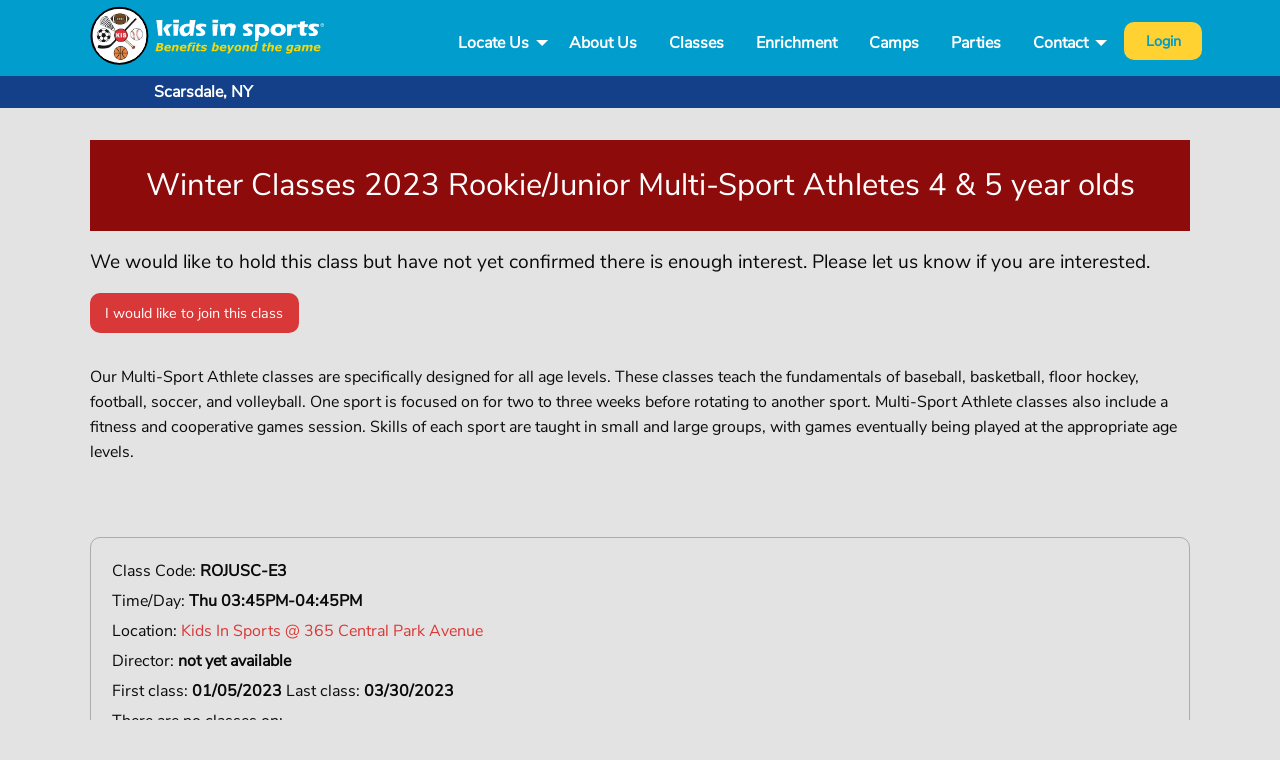

--- FILE ---
content_type: text/html; charset=utf-8
request_url: https://scarsdaleny.kidsinsports.com/classes/1305
body_size: 11930
content:
<!doctype html>
<html>
  <head>
    <meta charset="utf-8">
    <meta property="fb:app_id" content="3.23219274850809e+14" />
<meta property="og:site_name" content="Kids In Sports" />
<meta property="og:url" content=https://scarsdaleny.kidsinsports.com/ />
<meta property="og:image" content="https://scarsdaleny.kidsinsports.com/assets/og-image/sporty-9495839adbf4239abc54718ee6314cc25e26001c202fad75c669a0f7274bdb5a.jpg" />
<meta property="og:title" content="Kids In Sports :: Rookie/Junior/Multi-Sport Athletes - 4 &amp;amp; 5 year olds " />
<meta property="og:type" content="website" />



    <!-- Always force latest IE rendering engine or request Chrome Frame -->
    <meta content="IE=edge,chrome=1" http-equiv="X-UA-Compatible">
    <meta name="viewport" content="width=device-width, initial-scale=1">

    <meta content="authenticity_token" name="csrf-param" />
<meta content="NVDeRKJIqZihMGS5rfYfgj+Nq8AKbGQR/ArSYQq4lr0=" name="csrf-token" />

    <title>Kids In Sports :: Rookie/Junior/Multi-Sport Athletes - 4 &amp;amp; 5 year olds </title>

    <link href="/assets/application-dc7a0c57944599be6249e0d2966633632ae91317914ba4f35a78c1af467c9347.css" media="all" rel="stylesheet" />
    <link href="/assets/print-6b96a5355b634039aff9c1fa4342d763734bc2ec97b4b7cd1fb517802ada4c33.css" media="print" rel="stylesheet" />

        <style type="text/css">
            
            p.class-detail {
  margin: 5px;
}

ul.no-class-dates {
  list-style: disc inside;
}

        </style>

    

    

<!-- Global site tag (gtag.js) - Google Analytics -->
<script async src="https://www.googletagmanager.com/gtag/js?id=UA-36679511-12"></script>
<script>
    window.dataLayer = window.dataLayer || [];
    function gtag(){dataLayer.push(arguments);}
    gtag('js', new Date());

    gtag('config', 'UA-36679511-12');
</script>


    <!-- Facebook Pixel Code -->
<script>
    !function(f,b,e,v,n,t,s)
    {if(f.fbq)return;n=f.fbq=function(){n.callMethod?
        n.callMethod.apply(n,arguments):n.queue.push(arguments)};
        if(!f._fbq)f._fbq=n;n.push=n;n.loaded=!0;n.version='2.0';
        n.queue=[];t=b.createElement(e);t.async=!0;
        t.src=v;s=b.getElementsByTagName(e)[0];
        s.parentNode.insertBefore(t,s)}(window, document,'script',
        'https://connect.facebook.net/en_US/fbevents.js');
    fbq('init', '3.81389895731851e+14');
    fbq('track', 'PageView');
</script>
<noscript><img height="1" width="1" style="display:none"
               src="https://www.facebook.com/tr?id=3.81389895731851e+14&ev=PageView&noscript=1"
/></noscript>
<!-- End Facebook Pixel Code -->

  </head>

  <body class="">

  <div id="layout-outer">
    <header id="layout-header">
    <div class='top-bar-container' data-sticky-container>
<div class='sticky' data-margin-top='0' data-sticky style='width:100%'>
<div class='top-bar'>
<nav>
<div class='top-bar-title'>
<a href='http://kidsinsports.com'>
<img alt="Kids In Sports Logo" class="logo" src="/assets/kis-assets/header_logo-6acd8b136682ef6496a5cd02d3581531e27e16c24c39932c5a5ecc2d3dd35c9f.svg" width="250" />
</a>
<span data-hide-for='medium' data-responsive-toggle='responsive-menu'>
<button class='menu-icon dark' data-toggle type='button'></button>
</span>
</div>
<div id='responsive-menu'>
<div class='top-bar-right'>
<ul class='dropdown menu' data-responsive-menu='drilldown medium-dropdown'>
<li>
<a href="/locations">Locate Us</a>
<ul class='menu vertical'>
<li><a href="/locations/1">Kids In Sports @ 365 Central Park Avenue</a></li>
<li><a href="/locations/2">Seely Place School   </a></li>
<li><a href="/locations/3">Kol Ami</a></li>
<li><a href="/locations/4">Quaker Ridge School</a></li>
<li><a href="/locations/5">Larchmont Temple Nursery School</a></li>
<li><a href="/locations/6">Private Outdoor Class</a></li>
<li><a href="/locations/7">Greenville Church Nursery School</a></li>
<li><a href="/locations/8">Shake it Off</a></li>
</ul>
</li>
<li>
<a href="/about">About Us</a>
</li>
<li><a href="/schedules">Classes</a></li>
<li><a href="/enrichment_program">Enrichment</a></li>
<li><a href="/camps">Camps</a></li>
<li><a href="/parties">Parties</a></li>
<li>
<a href="/general_inquiry/new">Contact</a>
<ul class='menu vertical'>
<li><a href="/general_inquiry/new">General</a></li>
<li><a href="/party_inquiry/new">Birthday Party Inquiries</a></li>
<li><a href="/trial_inquiry/new">Request a Free Trial Class</a></li>
<li><a href="/private_class_inquiry/new">Start a Private Class</a></li>
<li><a href="/employment-inquiry/office">Office Employment Inquiries</a></li>
<li><a href="/employment-inquiry/coach">Coaching Employment Inquiries</a></li>
</ul>
</li>
<li><a class="login" href="/user_session/new">Login</a></li>
</ul>
</div>
</div>
</nav>
</div>
<div id='region-bar'>
<div><a href="/">Scarsdale, NY</a></div>
</div>
</div>
</div>

    
    </header>
    


    <div id="page-main">
    <script>
//<![CDATA[
    fbq('track', 'ViewContent', {
      content_ids: ['KisClass:1305'],
      content_type: 'product',
      value: 0,
      currency: 'USD'
    });


//]]>
</script><h3 class='class-header-bar' style='text-align: center; color: #ffffff; background-color: #8d0b0b;'>
<span class='nowrap'>Winter Classes 2023</span>
<span class='nowrap'>Rookie/Junior</span>
<span class='nowrap'>Multi-Sport Athletes</span>
<span class='nowrap'>4 &amp; 5 year olds </span>
</h3>

<p class='larger'>
We would like to hold this class but have not yet confirmed there
is enough interest. Please let us know if you are interested.
</p>
<div class='group'>
<a class="kis-button " href="/classes/1305/waitlist_signups/new">I would like to join this class</a>
</div>

<div class='group'></div>
<div class='group'><p>Our Multi-Sport Athlete classes are specifically designed for all age levels. These classes teach the fundamentals of baseball, basketball, floor hockey, football, soccer, and volleyball. One sport is focused on for two to three weeks before rotating to another sport. Multi-Sport Athlete classes also include a fitness and cooperative games session. Skills of each sport are taught in small and large groups, with games eventually being played at the appropriate age levels.</p></div>

<div class="fb-like group" data-href="https://scarsdaleny.kidsinsports.com/classes/1305" data-layout="button" data-action="like" data-show-faces="false" data-share="true" data-kid-directed-site="true"></div>


<div class='group box'>
<div class='group'>
<p class='class-detail'>
Class Code:
<strong>ROJUSC-E3</strong>
</p>
<p class='class-detail'>
Time/Day:
<strong>Thu 03:45PM-04:45PM</strong>
</p>
<p class='class-detail'>Location: <a href="/locations">Kids In Sports @ 365 Central Park Avenue</a></p>
<p class='class-detail'>
Director:
<strong>not yet available</strong>
</p>
<p class='class-detail'>
First class:
<strong>01/05/2023</strong>
Last class:
<strong>03/30/2023</strong>
</p>
<p class='class-detail'>
There are no classes on:
<ul class='no-class-dates pad-left'>
<li>
02/23/2023
-

</li>
</ul>
</p>
<p class='class-detail'>
Parents bring lunch?
<strong>No</strong>
</p>
<p class='class-detail'>
Classes:
<strong>
<span style='text-decoration:line-through;'>
&nbsp;
12
&nbsp;
</span>
&nbsp;
0
</strong>
</p>
<p class='class-detail'>
Price:
<strong>
<span style='text-decoration:line-through;'>
&nbsp;
$420.00
&nbsp;
</span>
&nbsp;
Now only $0
</strong>
</p>
<div class='info-note'>
$25 non-refundable processing fee included.
</div>
<div class='group'>

</div>
</div>
</div>

<p class='larger'>
We would like to hold this class but have not yet confirmed there
is enough interest. Please let us know if you are interested.
</p>
<div class='group'>
<a class="kis-button " href="/classes/1305/waitlist_signups/new">I would like to join this class</a>
</div>


    </div>
    <footer>
<div>
<div class='row'>
<div class='small-12 medium-6 columns site-map'>
<div class='row'>
<div class='small-12 medium-3 columns'>
<ul>
<li><a href="/locations">Locate us</a></li>
<li><a href="/about">About</a></li>
<li><a href="/classes">Classes</a></li>
<li><a href="/camps">Camps</a></li>
<li><a href="/parties">Parties</a></li>
<li><a href="/contact.php">Contact Us</a></li>
<li><a href="/testimonials">Testimonials</a></li>
<li class='yellow'><a href="http://kidsinsportsfranchising.com">Franchise</a></li>
</ul>
</div>
<div class='small-12 medium-5 columns'>
<ul>
<li><a href="/programs">Adult Participation Classes</a></li>
<li><a href="/programs">Multi Sport Classes</a></li>
<li><a href="/programs">Sport Specific Classes</a></li>
<li><a href="/programs">After School Programs</a></li>
<li><a href="/enrichment_program">Enrichment</a></li>
<li><a href="/open_play">Open Play</a></li>
<li><a href="/programs">Kids Fitness</a></li>
</ul>
</div>
<div class='small-12 medium-4 columns'>
<ul>
<li><a href="http://kidsinsports.com/press.html">Press</a></li>
<li><a href="http://kidsinsports.com/blog/">Blog</a></li>
<li><a href="/camps/#summer-camps">Summer Camps</a></li>
<li><a href="/camps#mini-camps">Mini Camps</a></li>
<li><a href="/party_waivers/new">Party Waiver</a></li>
<li><a href="/mailing_list_subscribers/new">Join Our Mailing List</a></li>
<li><a href="/private_class_inquiry/new">Start a Private Class</a></li>
<li><a href="/careers">Careers</a></li>
</ul>
</div>
</div>
</div>
<div class='small-12 medium-6 columns'>
<div class='row'>
<div class='small-7 columns top-right social'>
<h5>FOLLOW KIDS IN SPORTS</h5>
<div>
<a href='https://www.facebook.com/KisScarsdale/'>
<img alt="Facebook" src="/assets/kis-assets/HP_social_white_FB-769c54a664a4ba56164db8a329516a61abe90c962d7264c9c2cf4c917450dfc4.svg" />
</a>
<a href='https://www.instagram.com/kidsinsportsscarsdale/'>
<img alt="Instagram" src="/assets/kis-assets/HP_social_white_IG-d6e8dcdae174b14e50561e643e4f45f7b7354a61452d69942619af47e0a19c94.svg" />
</a>
<a href='https://twitter.com/KidsInSports'>
<img alt="Twitter" src="/assets/kis-assets/HP_social_white_TW-2816e512941d6797184aea5a97cc7af7d5022187d52c92c991fa216dc4a6be23.svg" />
</a>
<a href='https://www.youtube.com/channel/UCDFMRRbmcXed-6--YWMxCgw'>
<img alt="You Tube" src="/assets/kis-assets/HP_social_white_YT-d8419926476e81ef2774bafb3682f55e6d5a582b1e583a0380f4fb7722e5cc54.svg" />
</a>
</div>
</div>
<div class='small-5 columns logo'>
<a href='http://kidsinsports.com'>
<img alt="Kids In Sports" class="logo" height="120" src="/assets/kis-assets/HP_footer_logo-0dae8067b84d59be2e8eda850cf70d02fc86be75d054a15101e0f815e0387fac.svg" width="120" />
</a>
</div>
</div>
<div class='row bottom-right'>
<div class='small-12 columns'>
<span><a href="mailto:scarsdaleny@kidsinsports.com">scarsdaleny@kidsinsports.com</a></span>
<span><a href="tel:+19143589732">914-358-9732</a></span>
</div>
</div>
</div>
</div>
</div>
<div class='legal'>
<div class='copyright-statement'>
&copy;
2018 Kids In Sports, LLC
</div>
<ul>
<li><a href="https://kidsinsports.com/privacy_policy.html">Privacy Policy</a></li>
<li><a href="https://kidsinsports.com/terms_of_use.html">Terms of Use</a></li>
</ul>
</div>
</footer>

  </div>
  <script src="/assets/application-f89564451e57fdcef864cd3cf42099b167bf39636b8a5716cafad7c767706df9.js"></script>
  <div id="fb-root"></div>
<script>
    window.fbAsyncInit = function() {
        FB.init({
            appId      : '3.23219274850809e+14',
            xfbml      : true,
            version    : 'v2.11'
        });

        $(document).trigger('facebookLoaded');
    };


    (function(d, s, id) {
    var js, fjs = d.getElementsByTagName(s)[0];
    if (d.getElementById(id)) return;
    js = d.createElement(s); js.id = id;
    js.src = "//connect.facebook.net/en_US/sdk.js";
    fjs.parentNode.insertBefore(js, fjs);
}(document, 'script', 'facebook-jssdk'));
</script>



  <script type="text/javascript">
      $(document).foundation();

      

      $(document).ready(function() {
                $(document).on('facebookLoaded', function() {
          FB.Event.subscribe('edge.create', function(targetUrl) {
              gtag('event', 'Facebook like', {
                   'event_category': 'Social',
                   'event_label': targetUrl
              });
          });
       });

      });
  </script>
  </body>
</html>


--- FILE ---
content_type: text/css
request_url: https://scarsdaleny.kidsinsports.com/assets/print-6b96a5355b634039aff9c1fa4342d763734bc2ec97b4b7cd1fb517802ada4c33.css
body_size: 741
content:
.noprint{display:none}body{background-color:white;font-size:12pt;margin:0;padding-top:0;font-family:'Georgia, Times New Roman, Serif'}nav,#bottom-links,#footer-wrapper,#nav-wrapper,.social-icons,#left-column,.wizard-navigation,.errorExplanation,footer{display:none}#subpage-body-wrapper,#right-column{width:100%;margin:0;float:none;background-color:white;padding:0}p,blockquote,pre,address,dl,ol,ul,fieldset,form,.group,#errorExplanation,.instructions,h1,h2,h3,h4{margin:5pt 0}h1{font-size:15pt}h2{font-size:13pt}h3{font-size:12pt}h4{font-size:12pt}a,a:visited{color:black;text-decoration:none}.listing-table{padding:2px;font-size:8pt}.listing-table ul{font-size:8pt;list-style-type:none}.listing-table tr:first-child,.listing-table tr.header{background-color:#d3d3d3;color:black;font-weight:bold;text-align:center}.listing-table th{padding:3pt}.listing-table td{padding:3pt;text-align:left}.listing-table td.action,.listing-table td.actions{text-align:center;font-weight:bold;white-space:nowrap}.listing-table .odd{background-color:#BDD1E5}


--- FILE ---
content_type: image/svg+xml
request_url: https://scarsdaleny.kidsinsports.com/assets/kis-assets/HP_social_white_IG-d6e8dcdae174b14e50561e643e4f45f7b7354a61452d69942619af47e0a19c94.svg
body_size: 1534
content:
<svg xmlns="http://www.w3.org/2000/svg" width="40.694" height="40.693"><g fill="#FFF"><path d="M.001 21.22v-1.748c.027-.166.066-.332.084-.502.066-.592.092-1.188.193-1.773.855-5.064 3.227-9.277 7.199-12.549 3.1-2.553 6.664-4.043 10.664-4.482.471-.051.941-.109 1.412-.166h1.588c.168.031.336.068.504.088.773.094 1.557.135 2.32.279 4.688.883 8.627 3.105 11.752 6.715 2.592 2.99 4.17 6.467 4.734 10.393.094.664.162 1.332.242 1.998v1.748c-.025.143-.068.281-.076.424-.158 2.676-.803 5.232-2.021 7.615-3.229 6.314-8.367 10.049-15.371 11.197-.639.104-1.283.16-1.924.238h-1.908c-.549-.062-1.102-.113-1.648-.188-4.352-.6-8.162-2.369-11.352-5.395C2.977 31.868.924 27.889.243 23.219c-.097-.663-.164-1.331-.242-1.999zm30.15-.86h.002c0-2.012.004-4.025 0-6.039-.002-2.049-1.717-3.771-3.775-3.775-3.998-.006-7.998-.006-11.996 0-2.078.002-3.832 1.754-3.834 3.826-.004 3.986-.004 7.973.006 11.959a3.823 3.823 0 003.818 3.814c4 .004 8 .004 11.998 0a3.767 3.767 0 003.781-3.785c.002-2 0-4 0-6z"/><path fill-rule="evenodd" clip-rule="evenodd" d="M25.392 18.399c.895 0 1.688.002 2.48-.004.248-.002.314.113.312.342-.004 2.543.01 5.088-.008 7.629-.006 1.029-.803 1.809-1.834 1.811-3.986.012-7.973.014-11.959 0-1.055-.004-1.809-.799-1.809-1.859-.006-2.504.004-5.008-.004-7.512-.002-.305.08-.424.4-.414.766.02 1.531.006 2.357.006-.693 2.217-.334 4.164 1.273 5.793 1.053 1.068 2.375 1.598 3.871 1.553 1.834-.055 3.314-.855 4.35-2.385 1.033-1.526 1.18-3.184.571-4.96z"/><path fill-rule="evenodd" clip-rule="evenodd" d="M23.745 20.394c-.006 1.869-1.514 3.355-3.4 3.352-1.875-.006-3.363-1.516-3.352-3.396s1.52-3.369 3.4-3.354a3.355 3.355 0 013.352 3.398zm.852-4.288c0-1.01-.006-1.984.014-2.961 0-.08.176-.223.273-.227.873-.02 1.744-.008 2.621-.018.227-.002.297.094.297.309-.006.873.004 1.746-.012 2.621 0 .094-.119.264-.188.264-.976.018-1.951.012-3.005.012z"/></g></svg>

--- FILE ---
content_type: image/svg+xml
request_url: https://scarsdaleny.kidsinsports.com/assets/kis-assets/HP_social_white_TW-2816e512941d6797184aea5a97cc7af7d5022187d52c92c991fa216dc4a6be23.svg
body_size: 1071
content:
<svg xmlns="http://www.w3.org/2000/svg" width="40.694" height="40.693"><path fill="#FFF" d="M19.394-.001h1.908c.811.105 1.625.186 2.431.32 8.202 1.369 14.772 7.654 16.48 15.787.224 1.057.324 2.139.481 3.207v2.066c-.105.809-.189 1.623-.322 2.428-1.377 8.387-8.154 15.168-16.557 16.568-.781.131-1.57.215-2.355.318h-2.226c-.604-.076-1.206-.143-1.808-.23-8.297-1.203-15-7.357-16.869-15.529C.29 23.767.183 22.567 0 21.38v-2.066c.026-.154.06-.307.081-.461.109-.814.178-1.633.331-2.436C1.983 8.058 9.032 1.364 17.431.241c.653-.086 1.308-.162 1.963-.242zm13.193 14.492c-.023-.027-.052-.053-.076-.08-.259.09-.516.186-.776.27-.253.078-.507.158-.763.219-.251.061-.506.098-.762.145.816-.713 1.451-1.49 1.73-2.539-.174.023-.31.094-.448.148-.651.258-1.305.508-1.957.768-.402.16-.708.096-1.062-.213-1.541-1.338-3.758-1.549-5.532-.58a4.96 4.96 0 00-2.558 4.949c.017.137.003.277.003.461-1.981-.105-3.795-.625-5.514-1.5-1.727-.881-3.18-2.109-4.467-3.609a4.616 4.616 0 00-.695 2.574c.031 1.588.713 2.871 1.938 3.883l-.063.115c-.619-.182-1.239-.361-1.895-.551-.039.781.146 1.49.475 2.162.646 1.33 1.715 2.182 3.12 2.633l-.021.104h-1.892c.815 2.1 2.275 3.199 4.487 3.477-2.129 1.584-4.449 2.164-6.998 2.016.18.172.353.287.535.391 3.273 1.838 6.762 2.238 10.375 1.389 6.887-1.619 10.575-8.115 10.469-13.768-.004-.299.1-.471.312-.67.613-.58 1.194-1.195 1.78-1.807.106-.111.17-.258.255-.387z"/></svg>

--- FILE ---
content_type: image/svg+xml
request_url: https://scarsdaleny.kidsinsports.com/assets/kis-assets/HP_footer_logo-0dae8067b84d59be2e8eda850cf70d02fc86be75d054a15101e0f815e0387fac.svg
body_size: 51060
content:
<svg xmlns="http://www.w3.org/2000/svg" xmlns:xlink="http://www.w3.org/1999/xlink" width="131.399" height="131.4"><image overflow="visible" width="210" height="209" xlink:href="[data-uri] bWFnZVJlYWR5ccllPAAAAyRpVFh0WE1MOmNvbS5hZG9iZS54bXAAAAAAADw/eHBhY2tldCBiZWdp bj0i77u/IiBpZD0iVzVNME1wQ2VoaUh6cmVTek5UY3prYzlkIj8+IDx4OnhtcG1ldGEgeG1sbnM6 eD0iYWRvYmU6bnM6bWV0YS8iIHg6eG1wdGs9IkFkb2JlIFhNUCBDb3JlIDUuMy1jMDExIDY2LjE0 NTY2MSwgMjAxMi8wMi8wNi0xNDo1NjoyNyAgICAgICAgIj4gPHJkZjpSREYgeG1sbnM6cmRmPSJo dHRwOi8vd3d3LnczLm9yZy8xOTk5LzAyLzIyLXJkZi1zeW50YXgtbnMjIj4gPHJkZjpEZXNjcmlw dGlvbiByZGY6YWJvdXQ9IiIgeG1sbnM6eG1wPSJodHRwOi8vbnMuYWRvYmUuY29tL3hhcC8xLjAv IiB4bWxuczp4bXBNTT0iaHR0cDovL25zLmFkb2JlLmNvbS94YXAvMS4wL21tLyIgeG1sbnM6c3RS ZWY9Imh0dHA6Ly9ucy5hZG9iZS5jb20veGFwLzEuMC9zVHlwZS9SZXNvdXJjZVJlZiMiIHhtcDpD cmVhdG9yVG9vbD0iQWRvYmUgUGhvdG9zaG9wIENTNiAoTWFjaW50b3NoKSIgeG1wTU06SW5zdGFu Y2VJRD0ieG1wLmlpZDowOUE2RTlBRUY3RTMxMUU0OERDNTg4M0Q3REZGQkM0OCIgeG1wTU06RG9j dW1lbnRJRD0ieG1wLmRpZDowOUE2RTlBRkY3RTMxMUU0OERDNTg4M0Q3REZGQkM0OCI+IDx4bXBN TTpEZXJpdmVkRnJvbSBzdFJlZjppbnN0YW5jZUlEPSJ4bXAuaWlkOkMyQzAyNzc1RjdFMjExRTQ4 REM1ODgzRDdERkZCQzQ4IiBzdFJlZjpkb2N1bWVudElEPSJ4bXAuZGlkOkMyQzAyNzc2RjdFMjEx RTQ4REM1ODgzRDdERkZCQzQ4Ii8+IDwvcmRmOkRlc2NyaXB0aW9uPiA8L3JkZjpSREY+IDwveDp4 bXBtZXRhPiA8P3hwYWNrZXQgZW5kPSJyIj8+4SUjNQAAkBBJREFUeNrsXQeAFFXS/rp7etLmvLDA JmDJQSWLICBmRUkGVNQzn1lM3Cl6eqf+xtMz56ygIioiigQlSM457rI578xO7PBXvR4UA7jALqDu 8+Y2MDvT87rCV/WqvpJM00TzavIVT48ee33lNXivfx90CK89d6/v50S+rqRHzV5fm1cTL6lZkRp9 DY4oS1bkKz/ijuD11EYUih87I1/nNN+mZkU6mlZWRHH2KE/3P9C1r9pLqeZElKx5NSvSYYNoI/ZS nsw/0WfbtZdSTW2GhM2K1NirR0Rpxv/BPE5jeKzXI4q1slkMmhXpYCHbTRHvk9m8HcJbsZd6shkC NitSQ2Db+L+g5zlYT/V6M/xrVqS91x7YdkmzOBzwemMv+NesSH/RxcozqRm6NRr0mxRRqmZF+ovA t5sij7hm+W/0VRuJo578q8G+v4oiNStQs0I1K1KzAjUrVLMiNStQ8/oLKNSfUZGakwhH7/rTJiX+ TIrUI2LxBjXL61G/5kbQwp+mYkL+k8A4VqAVzUr0h1mDIvfrycj9a/ZIR3iNiNyMZhj3x4Z77J2m NivSkfFCjLPPbpbDP836NBLf1jQr0uFZgyPWqzkb9+dbtRGUMac5RmraxTBudrMS/WlXXOT+Ptns kZpm9YhAuT9oVbaJUMCHkNcL75pVsBcWwigvRyAQgDMqDmpmG/pkneFu0Rqqw9WsTtZaFYF6K5sV qXHW+IiF+sN5ITMcRGjxd6icNxuF24tQU1EDubYODr8OO3SCAxLdAQV+RUIw1o2kzNbIPeNkxJ42 olmNfoJ6N+EPcO50tCsSK9CNf7S7b9R7UDJ3KrZOnwf3lgI464KALsGUbJBlHQgbkBUDCgFrU5MQ lkxIpFAwZPiTnHCceBw6XT8BijuqWZWs9VREoZoV6QBXfCSh8Ic7F6rftBzLnnwGUau3Iz5kQJNk aDIpkUGbbZNhmBJknRSH4B7tPmmSCf6PngLZFPoGr6og4eoL0W7c5c0q9NOaG0lE1DQr0uGOh+iz 6fV12Dl/DnKGnU4oynboL6lrMPxerF34PeRVq5HWqzdSBw0jb2KgYMY01L39AcI7S+AgrwPZRt6G YBwpj2SqdDmS0B1Nsb4KPZINS4M0gnr0C5PTP7oCo2cOOj//HP2b0vQQNOiH7qeHHhI/yzaV3pa8 p90JyW5nMWmOm35n2Y5CJZrTWPFQ8ZzPUfvC2wiWVKKCBD3l1HMOHq4ZGkrWL4U+fSZqFi6CQvGO VO+AP0RKQIqUP/kVeJ/5lIRSg0N2EIzzkeIEoZICaazApCQyKYvErof+R9+R/pCHokhJYQ8ls7di 30TQT9YgFxQiUFIIZ8s2Tbrhuz/7COEpMxDILyaY6ScPqsN00PU6nIjJaQ21Zw+4Bg9Ecnano0E+ ukfkY/DRpkxHk0diS/PaIVtX+s+Xvx1V772Jku9XwF5ZS4JKYUm7DHR78UWKO6Ib/EpBinUCKxfB 3LINZavXo2LrbqjVAThIWWxKCBI5E6V1OhJP6oeC6bOhFlFsTL80Cc4Ji64xtDMEXLPTNhv0vUL/ prMnkiRh6WWKiyThmiRh9/k5Enkpw6mixcP3I6lXv6aJ4/z12PXYQyj7fiVcNX4w9rTp5A4Vk65B p2vUEVZp32wKlJREtMjJQczx/eA+8STYo2OOBi916dGUhDhaFKlRlAihIDxT3seqz2fAsasAbo1j DzvJqAmNpCLpniuRcdbo3xcy7y4Uvz0V+Ut/gG/nDkQHbHDoKmz0WjILGwjekdcgkWN9g1+REaXx buriYM4kofQ63LB3aocWQ46HKy0Z5csWo/jzmUj0sseRhXIpnLfTIOAc3wdLtyShxJpdRvLE29Dy 5NOaZMOL338LxY++ARdZGVYcU1LoWuh6ZKHT5C35OshvktYbNglhulaPQ4atdTw6nnoyYkeMgRQV 26xMRxG042zME4dmXg34Vs7FtmnTYcxehwR/gOTRBg7pdRLQsEJK0Lsjknr0atDL1VQBO6fNQkx1 HaJF0CILGCaRAkkE8ciN0FcbWSEHCZ6JmHCYhFGohVCiUGYy8m6/HTE9jxWeiVfsCUPR6qLLsf2f d8FYXkAKTkqok/fieMngjJ5uGXnTUiqNXlOvrWuyTfetWgcXe0+6XjMCMyWTYjMRtwkTIT6jabOS IQoZowRfCOr2Cux8aQrq5y9G21HDkDLgLEgEA4/Q2mN8X/+rKxJvwCGx95i+Gqx8+3UEp8xFXE01 CWQIukyBPRwkHOQ15DBSzx+NjL9f1+DXTGjVCmldchCctYIUxQ2JFFEiZZVI2DVFI0/CikTCptB3 GikpWW/DFiIIqUBNT0LOk49RbPOLOlryNI6UNGTf+y9sGns51CB5AMX4Ee6xOLMCCWWMeCXFaDq0 EKqrg07vbxo6vT8bAUXANYldJH9WjtsUKZIR4cshUaHPGyKltwfDUJdsRsH6EmztvxjH3HgVnGnt jqQyDY6gmr+kIh2yEmkUw2yaeDfkFdsRSxacMZJhxpDwa6RMAbh7dUXLu++GO73lgeFdWUH6yFHY uXQjTK8vokR2/gdhuTUBf2ykOBzXhATMU3QNIZX+7vYbf61Eey01NQ2O3m2hfb+JXosFNkxxlAKh QqZIigvPJHPaXGm6OMTGcE2iIIhgqSncUJCUmj8ji0QIdnr/MBsineM2CANFPpi+l1nPyJOqFCsG 4Jy7BFvLipB44QVoOeg0AVuPwLpkrxDhiCz5j6pEvBRXFOS0ljBCIRG3MCSRlDD8boJbV16I3Kf+ C3eLjEjc8dOqLd7xu68d1XsA9LZtRPLA4OCf82sSC51ESiNbsZDMiQXDSrPTe2ip8Yg97rj9XzNB vbRhQ0h5LAhlXZmVaODLNPf8TMqs2JvOzjmT0+lz6FDJGEQbKl0/xW0Kx31hVheRVTRsKgKyk34f jZDpQjhMqkTPZ1gqIWhtq+aCvq4EhZOeROk7Lx9Jp3DJkYR4R0KRxqORyBg5Zdzhltvg6NUB5BCg E54P9clD3ovPIPfSq4Qw7r0CVSUoe/FpbLvtHhROm7z/1yYpSRhwrFAkBl6K8B6aSAwwDJL2ZK32 aIAsIXFwH8iu36+Vs7fNgxzjErGH8WP2yzqcZSRlvSZ5jbimq4pKGHE2AgpdAUG5gElwGKowBia5 IPaMIttosyN93Jno/Nlb6DH9PbR64d8wh/aD7nIJhVcMy13ZSBFdZMx2fvolfIXbj7Qyjf8rKFLj ZOf2FngKdFtdOhalCVFIuHY8ej71HGLbdfpVMiK4cBY2/uMf2PXWVKhbS1D86tvQ6vZ/SN7itLMR dtoJ3pCAybqIkSSGXJKVvpYNycpuKVwyJyO2S4cGXbM9IxO2+BiRPhd1QhFFksUpraVTsl2BLbbp smJRnbsg6uSBCHNiwWZJAl8PH7/KDPXIMDgSYtFi1BjYkpKgJCUi8bg+6PyfB9H6kXsQyGqBAGf5 hCngkgwgOS8b7oycIx33v3YklEn+IyvRnhXb4wScMJks5oW/3j+DlGXjG49j1SNPwLZiK6IDFEsR LHEW1aFgxvv7h2GJSeTtulGsQpBOlPmY4tyHy36E44ikrI1IXKUmJjQsPiFIqibHcpkE9pw+mJGH gJLiqw32JvRI7M3b3z0Rzh5dwAdbqqGJGIhLmVgqdEWHz+9F/fIlv/rbuF790fP1N5By5TnwJdkp 1gohlBiNjEuvxFGyDrsyHS5F6tFUSrQnI2aP/bXQla+ajQU3XA3t5S8QVVIvBFUnpVBMRVh/z2fz oJGw7HNzKKBOGz2aLHK0yNJxPCQCb3ZBuiQybjo/z2SoJ/8yFNv35dJ/Kgken29xhZAUgZKmpZ7C 20kqxUgxTXtOI9sdyL7vXvK6NnGWJMmqyHiGWbvDGuQ6H3Z8NBW699dpeMXpRMaV1yLvf49Dz2mB 1PPOhLNtBxxF6zX8NGb0T6FIe8p+DtvyVRdj1ytPofSfjyNuU7FI5bJs8GGqbKpWZooVYkcxSt5+ BdjPoXTicf0RP2ygyKwZihnZNEOcJYm/My3FYCXQvJ4GX6OdoJKIs4T22awQKRI1cTpcIUipupr+ fMaemobU+26HFh0FKSywpshOqvTVwYexW/JR+earsFzVr1dMbjt0f+VlZIz7WwPSrNrhVqY5h0uZ mlqR9nArHLZeonB1OfInTETd69OhlHmFMIiKNgqIZThFq4IkclI2KCQ4Ze9/jnBVxX4gkILUUaNg sgdhyMNVNCJZHak6jWyjOIgtqWx4xjE1lWKTSBmBeCNzT8oOfCpqqiTKh6nJL33IyYgbew6CUpg+ oyYgLKkzNIJ/9lAQFR9/g+oF3+43eyrZ1P2+R6i+FjsfuB+l874WdYuHacVF5C/+j65I3ApxWLta bXGJQGY2ZC4mJaUJKgRbTM7eMSwL0ScOU0hgUHhiiMSB4tVQ8f47+7farbMQ3S2XBIBhoQXHWNTM SHJAGGvCeNWbt+MnbfgdT0AxkqEZwvrvXbYmiQoDeh+7HZK9cTySf8s6+Ery9/ucjIsuhKNHNu2N BpWrQjgOlCQBZTWvF7teeB265+AqLYx6L3b+8x5UzlqI7f95DLsengTP+qU4TOVp3XEYGIqaUpGO CFkje5C2f78OgbQoEgKrXYHjGEMK0vdhq6aNoRjFSqphA9vR0q9nI1RcuN+oJnVofxKyMMVKOoVH RiTZYKXYOL4wyPPVb9wGkw+GG7DcnfsQVLRZJUemhh9PYsXrUeDPitRIhaG7P/kYS2++DbWT34C3 8re9r+p0I/P6vwMOBTaudCAILHNmMkw/k5TYtxai7KsPD+r98599HsGF6+HQAoir8MI7bSGW3f0w St59BWbQdzjEYhCamAeiqRSJMyZHrLPVlpCI3FuvQjjBbZW+yFabgqgpYyHhblRyI7pIXVPcVFqN wuefFWnyfS1XnyHQUuJEis4UnRCylfrm8yXJyt4phWUwvN6GKbzDiZCNFVoTdXacbFBIrcVLcjoj KrpR9sLUyXjs2IGkreXY8b/3sf6Be1H01fuoqy34VdyjxETDcKkE8cgwGFZBrsnVDxxfajqq5y6g PzkAWMY9Wm+9As+MubCRERKenIyHSl/Ti+tQ8sonWH7vHfBsWr3PGKwR141NmclrCkXqgaOABSZ+ 0CmIOf14UV2thjlH7RBwxWDBErZeR8huiDMiOz2nZs4CBMqK962csfGIHzJQ1J9xlg574nKOtegh Dm2DQZQtnd9ARaLrIa8Thh2aoojD0BBDTvagqoxAfONk7HSfH/X5FRT7ULzjCyNm3lqU3Psc1lw7 AQtfeBzl6xfB8FSgdtd6bHrmaTIEDH+5yVCzhIOuS9dV6IqK8JYihPK3Nvi9d337GYpefx9qvUfs sUjy6DbxWYP2MBzeejjnrMK6CXdj3QfknbRwU4vFk02VfGiKGpTDmlzY38q87CpsXrkR5prdosfH FP0BXNCqWV5F42weB9V2KIEgCl95DrkT/4V99dq0Hj0GW775DmZ5ADK3QrDF565Wg/kXyIqzsJTs bpgFc7mReul5wpZJbhfqnU5kd+lOsqZAsZFyut2Nk3whRQrW1RNcCws4y1jXCQdsW8oRLJyO4ilf oSo6GnqQPE+NH07hEnWr7Z21moRfklRRAaHUBuDdsQ2OrN9Pc1esW4yql95AdL0G3haDPpNIckqW EbJxnSLjbvo+trwewRenYNv2QmRedyPUuHg0Ub/TnuRDoyuTMmnSpMbW+KOG/ZRbpaOP7YbK7+ZC qg4KzE8YgyCG6Eulbw2rtZviAS501YqK4O7bE/aktH0mMjyrlsLYVSSgnDiQtey+SD7Y6MWC5EmS hwz7/WsjL5TQrQc9uiOhYyektmsvDmDtMTGwRUWJZEOjxIykmOU71tI1F8NBXpkruBHiolQNdvIO Zpi8DQk7fB4SdE0k8rlj1wqcpEgluFXBoMhBKL27IDav2/6Vt7YKO2+8kaCu1yJ8MW287VZ7hmJl KK1Eg4QwGSQ5rMOhG/BuyUfZd7Nhb50Kd6usJktS0oNPzmccrdBuMI5Cxh9Xq2y0vuVsgkum5X91 riaQRVuAhcoN0a4gmU5o/hB2/PdJGKHgPl8v2Kc3QcKA+FtLFkL094aAeBpJiaeCBFLXj5rPb3O6 cOyDjyLnv/+HcOcsaHS9ksKNfHYrl09Q1zCCApqKDi5ZqJIoYoVosQiJAlVuR9EVN6J/pwSI927n Q/+GSUok035I9BCxEbs42mebxi0oIVGnxy1YKvdiiUp0wM73Ib8M+Y8/h7qvPhYtHk0YLw0+GhUp HkcxCXpc//MRPbgHQgQy2CuZklVcxnogR5IFAsIw6ciqbahfse8zk/bDT4UWZSfBsEU46WRUR9Nr kqVucdfV6PHgPfRr5ejaAFlBfK8+6Prqi0i95jJUJLrh55SGTRee2Mb7wnCOjwS45V21i78xhOyT MDtM6+QsJw2xXXruO7FBMc6Wh+5F/bxlYj/Zw8m06yZ34fL7sSeykcKyYrEeq/SeiinqFEXxLv2N 21Dh2FWBZY89j/L3X23KXZmKRjxfaqxW86k4ygntdX89Nt90PcIrd0Ll7JhpiDSzJJrpOG6yiZ4b iW6+bfAxaP/QY7/dW0PPz3/mcVQv3YjE7GzEnjQYzo4dYE9IEJm3P8IK1tWi6uP3UT5vPkI7CuH0 h4VX5ZS3ETlDsuqWKK7SyfzILoRT4tD2/jsQ33NfXcYmNr79LILPfkReRydnp1gVIILeRRa9YgyE Fe5xElGqBD05lp4nw1ZZLzJ5/HuGkYweKHJFOC4KsaOHI2v8dY3CAPUbi4n7RxwtisQX8skfQYAK v5uJwnv+D+4AqQ2fB0GKlPjAyuSJBrsAwi4Xsv55G+KHnvTbImNGWh7kP/54qdJvZsL71vsI7Cwi DQtZjXyyKryERJCPvZbaoQsy7roFMbm5+3yd4rlfoey+x2H3+IW35uJeUYmoagQdFcvTiajIRJhi L5NiwdZ3XA+1fUeUPPwYAj9soL/hFKt1WM5xlUmKHCKoGX3VSLS75Pqm2oJzGgNNHaoisWtkWqQ/ xnwi+qzF776OqhfegRIKQGfOBcGzoIlDVjtZZFYvnfC8rWMW2v/vWdj+Cmyn5I00bx0CtbUoXDEf Nk9QeJCYDu0Qm5kLe3wCZHXfyY/aDauxbcJE2Ms8Ilhgo8TxDvc4SaRUzEgk+C5E0S95pWPzYJ90 BXKTj7VuC8WURZ98iKo3PoJUWQVb2GrBN8XZnwt6ghNJ409Gxugrm8J47Ypk8WqOpCL94SiF+fNu /Me90GZ9K/gRFLJ8umGnQDosqsJtOltMghVkDbPuuA4JZ1+A5rWfDF1NFbbc8HdgY4GAhBJzO4jK D05ScKzoirAtBUVcWtM5A72e+h/ssb8OT4q/mYHS+54gJ+YVySDJcInDaoPuTdguoe2/bkHswDOb 4mMcMiXyoah3D/wBebk5jsm86lKYLRMJwtgFghcBN2fzJL5hzBTE2+JAeUlVs6bsZ9VXlGHrpHug bS4hZVGtBI7g9eONVkX2zzTCAjibih3KcTno/MA/flOJeLUYejLS77wcOhfrStKPRcHccOj0EzT/ 4DOEaoubKovX40gp0pN/VAFwt8lG1i03wHQRbDOsglYmtefzJY0rHhKikXnzNWh/5bXN2rKfVfTG SwjM3wA7M4lxXCRZB75WPERQ0FDF3rJySVFutPnbJYjP6Lg/K4f008cgqt+x0Dg5wdUV5h4STQnB VTuxe8p7TVVO9OSRUKTx+IMPPo49fhiSRw4XbKJciKpRnOSLtiPq+L7Ie/YJJI4ebVVmN6/fjKl2 vPYc6j//Hk7FFDGlKQ6lZSikPMyPJw6refKGAtFhHDesF9w9Bjbo5ZPGjhJ/Kw6IuflRnPkZUEMa Kr5YgGBpflN8qkE4hFq8g5EU9suT/gzykHbpZbDnJCNgo5tud6Dl9dei3SP/B3dObrOy7Gft/noy 6l/8GA5f5MBUpD0tskmrDlESFe0MlSWmQnY7ED/khAZTdUXntofiUKwzPkMXpV2i9cUIIWq3F975 c5vqo03CQZ4tHYwi3dQUWTo+59n+0tPIn/YBQsHAYREIxeVG26efgeOKC9Bu2kdoec65zVryO6t6 2feoe/FDyLqV6YRIMECwxnIFA896CnHKW7C4Kla7iZugXkJSw4VSUcQIHMGUyzRnNhHJkh7yqwVQ u2IDGtr3dYAr82CTDgd6yhWPJhj4xIO5Cu68A56lGxCQdASXLUfWnfdAdTV96llNSESny65p1pAG rFBVBXbc/x/YS32RthRSGBHLkJirFp85tKA1iZD+30aQTGMJC5N3CtY3+H0EZbOozZPoNZhxFiK7 KkhZyDvV7igUPBJKdJPURt8UiZcOKB0uH8SbNOrV6wEftj/xEKqWbwMj4VjawbrZS7Dk+msQrq5s lt6jJSzi+/Tv/8AsrRPxj2CDNfeQt3A5kCpq5yRTFy3qzL0u2JWYb9AbQv2a1Q32IvUFuwC/Tsoj CJwtwko5Iq6MGmvqoFdXNNVHjTsYZ3EgitTo3sgMh7Dh8ftRPesH2EURI/NLu6D6JNhryeo1DyY+ Khbfpy0P3IPw98vhlFTRoi/pFm8XJxYYcXE1QkghKNa5BVpeOkLQLZs2i+LZFtJRPeMbmN7aBngj A0XvvglZs/5WMSyFZW/HlXsigxcMw/Q1aWftTQcaK8kH+OKN541oc3ZNfgvazLWI9plWyzVvFgWp SqdM9Hj5ZQpS3c1SfMS1yMTmt5+Ff84S8hBhkXm2+ooMUZ9oyBzHaAg6DCQM742Oz7yMlIuvBHJa QNN42oZVGGxuKUfhRy8D+4l/TZ8H2156AoHvV4k0uhHhWBfctgwh6cV0Zofl5JCqNuWnPmCv1NDK BtbOnY2pSJ51P2DHXffBVkLWhmer6vWwyToCNg2dP/gQzpat/7KyGw4HUVZUiB07t6OgoADFxSUI hULQRXsGeWsSovT0dLRu3RrZOVlIz2gNh6NpjE7xN9NQ9sB/4QyH6brCUCSXSDKIPAMc3KGHEIJw ndwHbe96AIrdIf6ucvY3KJr4kKgq59Y+B8GzoM2JwKBeyB0/FknZna2xniR/RtiPgrXLUfXG+7At 3gyHpotGQCMyasbqedctfnIbKWJ6FLq+8hqUhLSmvA3sPrMaGis1NNnQqN4oVFuC/P+SdaoM0j7S zSE3blMUaC43Wt9wOZwtWv2lFIdnIVVWVmD2V59i26b1KNixGXJ9Cf0+BIXhEaxT/j08eJwO3mZE GuMkJyRXPNJaZyOnbQcc13cgOnbqDHsjzCwqWrkUhY+/AnfAgKxzJMTt+i763g9DEO4HYdjdcI87 C+3GX/0zSq7EE05ERcePYK7aSQYyMnCalEGZvRS7166DNzkRiI0lDycjWFkGX3k15FpuHlQQVm1i SockemtNUSmhC04LiRSa5KRVJpT4lKa+LXu80qTGVqRGW+XTpkDmDeZqa9pcAQ8MO2KG9UfqiJF/ KSWa89UXeO+1p1FZUYVEpwEXWdxYHmQmkxA5dHH0Ys0wssqbdCMyNlMomAHDqCOF88Kzoxw/bFyI eVNfheyKxdljL8Mp55wHp/PgPVVax64o6tYRodmLwIMxgnQtNk2zGMQ0U9AVt7h2HFqdNfZXh9fc kxV7xkCUbVgDlatHNEnEEe4wwbzSMOpLPMIoGKKQyIBTlwVUVETKnOvrrHMpRbLYxWX+Nx6dQxuS 2KvH4Tosb7AiNQTajUcj0g37d2/AxjvuhXtrCW0XwwCLjESLjkX2G08itlX2vlOiAR9Mf8Bi7OTM UFQUVNcfL44KhoJYu2oFvpg6BasWf4cURx2cBNdcqIdqBqzJEMIPRfgTGEpFMmXmj80I1mhK8Rvy StbPmqgv8BluFHqikJbdCYOGDMcZZ5+N6OiDYyUyaa+3v/UsPK9Nh0rxDU/uM8gbBjPikfWPO5Fw bP99Q1S6X2tv/DscKzZHBlBbsQ5Pe7cGFEpWytwSRTE61Gq2jHBqCCpo6yxK/GyE4W+djC7PPgZH +mFrOGjQeM2GeKRJjXVFbFkL3/sA0o5icePNiHBwg13igB6kRFm/cSN1BNcsxpq501G6dCOcpTVQ NWvDtax0dL/wQqQMPfUPU86zccN6vPjKy+iU1w4Z6WkosmtIsfsoHmDoFLAUgokrI2lfQfclunil CPvRjzsj+CasOEISw9BsSlAQPDJMDrij4CTP5g0EcPutN+Kii8ah3/EnHvD1ShSr5F56A2rbdMK2 x56AXFkHOScVnSb+A46uPff7t8yV1+m+B7DlshugVFUKRTc1q42dO2RZMWzscsOqSGBIUkjcVx5m Jgu0EuG05SFnRgiBWAeyx48+nEq0R/5fP1SPNJgesxstNsrfis3X3AKpslakTDVOnYp5pSG0uus2 JJx9zl5mO4DKDaux/e0PoK7dBrmmkjZTtuoVee4q3wyGhQ4XnFeNQLsLrz6qFUgnWPLxB29j9eoV OHfMRUhPTsD/PXgv/EVrkaDURBTIECyrENGAHjl1iYxNiVDsR4gixIMHAQhgxH1V9HeyzFwSQSGE XjMFlQEnJtz3MKKTkvDJlI9gJ+W67PIrEBUVc3AJom2bUfL2m2g1fjxcmW0bHrUvWYqtE+6DnTyU oC3TBSsXXTfzZUiiZV8YCKZqliWrp5YRB1MnM/uToSHoMpF8yUi0Gf93ce8P82ILNOdQ0t/jG/Nq vPO+glFaJ3rzdZPpEA1RAMlWp2rVcuGxGB8XrluI5f+4ByXXP4DoucugeKsJ8qj0cJAOEYwhc6YT 7uab4Aj5UffuVHh372q6ZABzEWxcj6kff4g3X34Bk999C/4DOMdgY/XYQ5PwzPPPoU/v3ujZsyeq yELv2rqZYg8DmuwUXNvW3Nsg7KgTIzVl0dOjRbjKDcEyYY2Gtr6yp1JNP5xSPf3sswYFsBLSnqoE E2H4sHPHFpGEOP2MM/Hpp59j4m03wOfzHNQ+xOS2R7t7HzggJRJRe6/jkPnIRISS40TxqZ0CPXuE yQmSBe+ZgIVHyYQVURgEQycYSUZB5dGgbheSLj4fbS45IkrUID2w/U7K+5LGuhJWktIVa6CwN9Ej 84bMkNhM2lZ4vlmB7YXXwkZepq60FFJZULDYCA60sF2wzOhiep4VdDOJSVhiZSLBq/bD894niJ7Q eDmRgN+HjevXYvXyFQhRnNCqVUu0btkSUe3bwu8P4sN3XseI0ecjLn7/M5GqKovxJHmeDQTpUlwK 8jp2EtBtd2EhxQt+uCUPZE4mkPAEpQT6TG5u5OBa54gXkvDTcMBIX/yPAE8VlQQMmQzZYn9VxH8h qLIfUQ6KlQpLhOq1apOFYzvnYeumlbj7hosxYeIjyMg+fAOUk3v3hfLcU6giaB+ctxBaZXlk4p8h eBtEfR0XvRqaiJts9AhFx8B2TCdkjr8ICR27AkeOE+OSSOKh5mAUqVG9UahkOzw7SxFtI48Ssrjl eEwKcyfwtBRbiNz3yvUUJUhiLL1dseYRabSjihQWbKamwARhq1CSeQAUnnPqYI4OeFdsEC3LjcHg M3/uLIJCkzF8+DCMHD0SUXGJ1rBkglJaOIBQIAiH3Y7nnnwUt068F+o+2rDZEz35n/uxacNaxDtU RDmdSEtrIQS/tKIWdgdzGwTF89iwVISiUBuMFedITP5h8SdahaEWsJMtroiIbmmC4phhUFCw/UQp NqQ4JfrKA/dCdI1hlDFhpRmGi2Bdlw7tULJ9KWorivCf++7Cg0+8iLiExMMmjQmtWyPh9ttQe2kZ Kr/+AsUzZsEsLYEasDjV7WxOVAf8LRIQ07snck85DdG/w6F3mL3Sk0dekQoKoFYR3ODTbubiZkyv 6YJwhAVEF9RNVu7JUESYLfJWTCWvc/mQZBHN69xAxjlg5ssmuKeELG9nhmojDV8Hr0gV5WUCviXE x+LWO+5EWotWpJwaqipKsW3rNhTs2on8/ALszM/H0BMHos+A/vhq+hc4Y+/YLrKYO/u/j96D3Ru+ Ryu3jJqgipTMXqQ8LqEMPk857GIercUoV6+p8HprkJiUAJfDwVxVEedDe8MwiJSEIaZqU6GFAlCZ 7jhE3tjugp8Mk8PlRE1tPWp8Guwx8XDrNeTtdNR4auGr98IVFYuMrNZir+LsXngqt+L+22/Cv574 H9zRMYdVIuNSUhF3waXIGjMOZiAgEkrMVstxEXOxM52zHDnY3WfMyZlbK0MBxaagiZhZD1mROH3W qONYgmR5OK0pFEBk7ByiecsQAaUpiO55gikPBbNpVgmIrlmUWRofRsqKda7AJZJ8niJH2OzpK2Nr VTYPaTOrqyvxxsvPY8jQoehxXD9R3VxO1nzaxx9j1erV6JCXh2P7Ho9tO3YKfY2Ji8fgoafg1Ree haeuDjG/mPdaWlKMb7/9Fu2iGLgSVDNdiErPJoVwCAEI+bxiwrlGHtU03ajzO2Cz+dG9ax7iyaX4 vQHYVbLQhNkCwQCiouNQVFSCTLLqW7auRweCiJvXrkTHTl2wluK3jl27YOnytcgP1KFejobdtCa9 +8lLB8Jh8DgBV1wcTJsLqlSLeLeCgh3bMHPmZxhx7sHxUojJHocAt2Q+wI1ueKmPVl6MyuWLsXv9 OpQRZNUJxahOBfEtU5HduTOSuveBkprRVIrUPaIXOw9EkRq9VYKH+1rEmbJg4ORkQVBRYSNYwsEl K4UUKQlhCMVUTiEHKU7LFCR27gCb6kblkiWQCqsF95oBi15X8EpzbMA8AAfJMFNcVICP339PnLfk depGMZAfS39YgHVrViOjTQ5yfAEkJidh7apl6NKpE8ZddCE+njwFee3bo2+//njztZdwzfU3WxY1 spYvX06ew0Q5GwbynHWk527yRrIYvmzCHyAoFwB8Yc5emggGyB9rDvj0aLhlJ8VLPoS4vowUya/Z ac9iSSnqEDCj4Q274DNiUKO74VETUBVSKEiPgccXhCeoISCH4AWTuRAEjSXDpWkCGKrkvbz03MKg k4yRyd0NqCo/8MQDlyv94+47UFNdhfPOG4MhJ53WpB6hcttG7HhvKuxLlwLllXCFDbSRDXGYy20W fEBdYp+LopYfAP0JEp47CjGtcpvimm7al27sS5FGNPYVuNMzrAiSbjSjOUnyk1BporJX0i1+Oexx 77KGEM8IOmUg2t18J5xRkeqkT99B+UNviNkPkha0Bn1xGzJ9jep/7EFRNTFcmjrlQ4w+/0KktsgQ B6Azp3+KLZu34sKLLkKLVhnw1A7Azbfcge4d22Mo4XaVoEf3Hsfg1Vdex6233ozFP7iwdPG36N33 J87v3r374HEdospA5eFdmgnr1luglcebKBQP2BUSap4kqIk0CsExBfybAO2BRN6KU8RMMayQ4Ki0 f7xnDockSPtVxYJ/dpXhrgkneRuOl2BzC2PEHaWSHCUSF4K7m/baTn/gJEVlauIATyJPTz/gPbvr 9lvx3aLF4np3PfIofe6BiG6iebcFX05F5WMvwOUNkaGhi1dlaCK2ZsovMYtR3H+JjJZ9ZzWQPxsb 561E0tXnIWfoWY19vjhiX4r0W+/CbCqNfuKltu8Me06G6FsRFfiSqHcksOsQPNQGKYFmMxEgeBPo 2RbRT96DLnc/+JMScRqxfRoMuzWXi5k3WW/EPiW5EXvKyQd8TRzHvPbis+jVuzdS01vCT3Br6uQP 8N28BcjOzkRCUjK2bNyID995B/169yJPFaCfN8BbW41t27eiorYOCxcsxKixY7Fh9SZR1Pljliol BaefPUp41gSXF3FqHbSAx5rBxNS8LhtibQbS6TO3UOqR4KiF3VaGgD8f3pp8hOuKYHryodfvhuwv hkbfK3oZwvRV1csRrs2HU6uCVJWPWK0GYfrqsNUjXvGgtVqL1nYf0h1kYBQvrEJpid6/FjFSHVIc XCAsoV2Htjhp+PAD8kS33nQDFixeKuCpSt512JBhcDfSLKdfrnVTJqP0kWeg0H3hpJToqeDUPsfX hk0oEfNFCMNsWOdNChlG9+4q1Dz2Osree/XA5jn9/srEPtiGbPs4hG30pcYmIe3cM1Cw6U0ShABZ 0HBkbKoF48JKGJrDiZSLzkPmRZdZ/NO/FPwCv2hp5sSDYU3BEvGm7diOcLY8cN1fsXyuOFnvcUwv URS6bOH32LhhA6655kq89/ZbqKyqxc6dO9G1e0+MGjOavNQWfPbJFIplFORm52DSvfdSXPUCuvbs jryOeZhCN/788614g2OHG264EXdv/B5a6VLyINEUS1VD10MUo3AGT4ESridfERSe1GlzoqxOxaZN ReSl1MhoTZF6iRSq1gnjU1BSSMIhobRyN22FhLI126CRRy9asxOegJ8cmwmXjV4z7IMpx0Cxq3A4 7SKN46/XrJYGbn+gWO2uf94Hl6vhPV//JDj3PXkiNkAKKdGg4/thwl0Tm0SJwgQbw29MhjPI2Jf+ Z+OyIl2gEc7OiqoORGZiI2JQTUNAfUYV7spalLz8AdQgGbLxVzSmZ2L9WNkQjzQeTbQSh5yJ2OPy EHTYRWZO57YJNYSwHIYZ7UbWlZci67Krf1OJeNUV7BAZO4tkw+rn52RFYteOB3U9WzfsQv/jB4oM UThQj+UrVuDUs89Bbl5HnDHiHMz/bgGyMrNw5plnkFV3oCNBu7BmULC/E/3o7zh13KJFS3w98xu0 bZ+HxYsXkNf66aDWRjf/+BNPQnXIJqq066q9JPQWYUh0VBTChsUoGmZLShLB6fHq2nqUV9UJJa6u rEJlZQ2qKmrp52pUVVajsqIa1VUe+n01amtrUVZRTn/jQSn93uepR5TDLtLdYlYuwz5HLEE/t2Dk 8dbViTqJOp+JTl2PQ4s2WQ3eq5nTP8PCxUt+TDC4SEHPGTmmyeKisunTIZfXCEUR46+tFllxJMI1 sFzoLL4S3GWYyiyuImEVmXgoDqsJDu74ehaqCzc0+eGs7TcOYZtseLJM1i/n//6Dmg1r4PthIUEX HySnCid5hNgu3aHuJw1bW1aCkqXLYNetLB9bcU6fG1mpSDv9wG9oUWEhKaGO9p26QddCmDljJtJb ZqBL1+4ksJVYumQZ+vTpRcJcgVlfz8SAEwbihwXfIykxQfQDbd60UcDL6uoarNu4CV26dMaFY0fi s08/wZjzLvzxfU4fcyU2bS/BggXfIVhaDm99kOIJgnWxyfCGFYSiOMniJy8VRnq0A5rhEpk6RbJ6 j/YwuO2dk9xTdSdFRlQakcJVjq4cko8gYK2gwOKD5JyEFLFXnCpfv303Ss1ktM7IwAXX3tHwc7Xv 5uLBhx+Bn7nB6UKyMlpgws23ECTu0yRyovvqUf3+hwTnwqKN3Wpltyi+uPLBFIkpyRo9KhJTVgmV IEiJDMoOcesG7+HOItS/ORUJd3Y86GTUb2Tv4n95OGtr6iTDLxd7m4Rux4pHw/Os5LLfexfqqt3W hvHUPU6buyRk3nwdlIM4B5k3exbad+gkhKyqqBjvfUCwbOxoMbr+ow/fh8vpxsWXXY6i/J34YPKH pFhLEB8fj0uvuJLMYBgvv/ASpk//CgNJwYYMG4IZX07HVVdfhfVrNpIHKUdistUvwynuCRPvxx23 T8AyMgQlRUVIowA/KTUVQcL5XL1pM4OiNIjJfa0Obht5az9+rK/7GXAwIgolwTqmFVkaITxiHpHJ xPfsAaNRF3YiIS1DQMPa6josXbEBUTHxePDRJ5CQ2DBWnwXz5uCeSZMQCFmDrF1kRG66/lr0OaHp aA2DZMhQQg+b3Sqd0g3RnStFWFy5ikMWhCii8QIay4dsGRudR5OG5Uh6heNwBZXfLoLz+G+QfMLw xrpE1pPX9wftDjA+Oizj3eHdugEl3ywQAmxSwGmYqigfsp0xGHH9jz/wGxUMYnf+LrRunSEEcf36 DRgyaAAKCvJx78S7YSeINfbCcVApZnMSBEtNSkZtjQepKSlwEKQJhTSCaAZq6zxom5uD3A5d4E5M xbSpn6NXr2Pw2kvPRLpZf1r/euBBHNOjB1YsWyYGJCempCMhLglGiDNzTmgUMXPtt66I2k2LpdTc Q7a452ggcjwgPj9PNbJZrdcS82pTTKTUE9wJ8LQvMaZFDxtomdlCGKIVK1bBQZ/n3/95qMFKtGzJ D7jnvvvgqffTdhtIT07CPRQXHj/k5Ca932VzvyXPg8gwNysm5spw3hcuL5MNK8vL3jGsa4ICzKpE pP2ifWO4p9t4xpPTOuD1EgR+430Y/vrGusTBvxcjNViRdAqctz75MDzk9tGEE+rMcABlL74EvaLO YqzRuZxGQygpBu2vvvGg6q98BB3YEyWRMHNpyi7yOgNPOAFOh4uwvw0lJcUopqC+ZHc+nv/fswhQ EH/XxDtQWl6BN199BS+98Bz69++D0aPOwfQZ01FWUopyesz6dq5IEHSgeGn+rG9+9p52ux2PPP44 xVg6pn/xORIT45HVKgs+HkdJyqHoIgcl4j6GL3xwLf/ofRDxPVbtnYB5zEAqIE+MSG8bsiYqv3ka oSbFw29EQ41KRKusTKxYsgjLKH57+pknkNO2YfV13C91590TUVfvE++q2mRcfc0VOGn4yU1uOGWK By2iScP65DzogD2TYmEobrPwxDjh652DqCvORupN4+C+cDhqMmNAETfF0brV28QzsAxJZPi0Dbvh WTOryRTJ9otqhganvup3bkL9zO+xbdpc1Oe1QtLxxyFn6GCoybmih6VRFo+Xf/9F+JZthJ28EZfS 8JmBHudA9oN3wxZ7cN3v3NqdkpQoTtaDfg8qKirxzddfIyU1DTffcSc2rF5NCvO6qHkbOGAA+g0c DHdMDE4dPhQvvPQqwaNYdOveE/HkqXbt2oW77piA88+7AKefOgzzv1+Ac84ZgS+++AJ9yfPZHT8v dbn8yqswY/oX+OyzL5CenY38basQRdeh6NwdqouDZkVUf+iRaMgqnDL31K6akf+zUp4/VoPz35qC bcdO1piELKAgOSMd8+cvFm0VN06YALc7ugFbbhBsfRafTPsMNbV14j2TEmJx7RWX4/QzDhOBpqdG cOIx9zd/Ju6a5awbV7mYsgOuAV2RPeosOLv1gi3CNMXsDW0uqUH5B2+ifPIM2Ovq6LmqEHFJjNyU Uf39YsT1PrMxDmozf1nlIB8srPPu2A6drJWjzovU5ZuhP/4+Vo27DbNuvQn5339J6OLQ3Wj1rsUo mTxPQCkeWxm2GfATtGo5ahTij+l3KH4OUVEuYdVLi4uxaOlyEArC6WePQHRMAtIyWsNf76UAPYTd BPdqKsuxc/sWvPPOezjzzNOR2aYVKcJU8W8VZSVIIchnaCF06daTjIgdc+fMRaeOeXjjlZd+9c6K ouD0M8/CCScOwS7yfJX+MGo1FWE+OCVvEkUwTSVoZkrsZSwBsvga9ozolESVCBersmfWUU+2Oix6 fDiVbyoqvGSFK/1BFJZWIa9Dd4r1/tYgJeL1zluv4ZW330VltRVLcx3b3y65BGeNOv+wTSTU/SEr FuQqf9MqXhayr7oQ3787cibdj+heJ/yoRD96/dh4ZFxxA1LGnYMQKaLCSRvBQW4lHupXbIRRV9Ek XmnvqeY3oaGjLchqVX36EYJrt4sUL4NVMRs0EICjqBKBuQvh/XomSgq2YJfLh/TYdKuu6gBvhCO2 BVLPPFVMGnckREGW7Yju0R0tr7/6kAZOcYvEUsL/xxzbC5vWr6Gf6xHldJBSlFJQrWHOzC8xaMhQ nHn22QTxijHjyy/xw+IlOP30U3D84GHo2rWLOIidPPkjnHzyKRg5ZgwWfj8P69dtQl1NBQqKy9G+ bS6Ki4opFkpEwm/Q9SbEJ+DEISehY9ceKCgsR3mFR8Q8YTjJ8jqgy3ZrLMqPXbEWp4E1OkWxxqiw tWa+C7jhk2JRbcSjVo+FMzkLQ047D3dNehA5uTkNMy0Egz5892288vqborqd08exMdG48rLxGHPh xYd1rGft7G+hbcu37Lwkiffms0Z7t7ZIu/d2Upj9x3iuDp1Rs3IpUFwppqlzHCnEluQzumtb2Fs3 Crc7swxN/S1o1+D5MEwYqG8vFDNGueCfDxhtAs/rgqaJR86HdtVCzp8F1+SvsDkxGlGD+kI96yy0 6NDw7Dr3qNgJviXy3NJ9zi498BVDlqu8rAJrly9CfFw0eZmzkNepC774eAoe/veDOP2009Cn/wBR de12uVDv9cIdFYNtW7aiW89jUEleKFhfL5Qlf+dWUoghSGnREm+9/T7uvONm8dzZM7/CyFHn4svp M3D5te1/8zrYCB3bq594bFizEu+8/Rq2b1wFW4grELxwOVRyPjZEwm4BH8RAY46myOuETRcCtNde gi0BxYW0Vrm4aPR5GDzslAPek0+nfIinnnmWwl1DvIdM13beqJEYN/5yHO6lklHj7l99z3hR0+LH ixnaB+7E32eY4iRRazIA29fdC9MXEKN7RFUm1zcuXIjoPkMsKrBDWz/Tl71bzRucgjNqq7GJ3H2g tBKq7haJWNEmzeQbzDdgOEUQb8gW7Sw35IXJNNQnOBCTmYG07t0RfebZUBOTYHceGTZVLkyd+eWn qK/zoFuPY9C+YydR57dr+zYsXjgfgSAFraoNNVWVGHrSMLRo2Qbfz5tDXmc96jwejCEv1KFzF0z7 5GNs3bqVvE4iutLn2rR2Fbof1wuvvPQKhg8bAqfTDnd0PAl3w1KvXk8daqsrsHTRTFLcQlRXlcNX VyPaDPiIn+cQMXyMJmOQkJCC5NR0DDxxmDgc5gp0+QAFhO//9M8+xjPPvigOfdn6x8fF4szTThaF uMoRmNBe+NRjqHtnqigdE9k5Tu9TqNn2tf/C2bZrg14jRMZv87jxkEvKLO4HLtnnREXnTHR9+nlI zkYhzZF+6ZEOKD7SQwGEKz2i/VuSrTyk6BESNFKMZ0NWmlrMuLFuhErRcmJVGEbZDhSt3IaqDybD 3ioR2X37I23o6VDzOh7Wm8WlMWefex5qa6rxyeT38PXMGTh35Ejk5nVAVm4uVi39AVM+moq27bIp 2E5EUlIysrOzMH/BIrobGuprqug13AR/ogjCFSGBhG/AgL6opXjqqaeeFqw9H0z5GDdcdw2+/vpr HNenb4MKO/k5/Mhoc3g4KL75cjr+/fBjCIc1USEQ7Xbhvnsmou/xg3GklhYfR/GiCSskVKxCX+47 OgAuOzvtvyM9CaGiMoEQRUlw2ESY4kaGeErjKBJv0py9PRLHR0809K+L53+K8tuegqpZfAsCxzKd rQjqFIsMMNIuZPI3fFAoWdRKnEHhbIx4PtOdcbo2LgZ12S0Rd1xnYFhbdEsaCDk69rDhct6DKiZo nPWVYLbh6obs9h3hqanBkoULsGPnDuEJSooKMfb88xAbn4gvv/gcFRVViI2NxoiRo7Bk0UJs3bZD HJ67XE5s3rQVbdq0QgzdUE485BeVYuwFF+FoWt99OxMPP/4UysvLRSzmcNjx8IMPoP/AIztDrvSH 71By451QDbeVueRsHXmkLPJI0bldGvw6m6+/DuFF66xaRe4a1iX4omR0/+AtqKktGuNSb0ak2U/e K/XdcFi0u0gIueAcY2FnZeSDQZkVRbJ69GBGCNCt0g624mQKyNIEIxncKNKiWHoFB5y1AaQs2wL7 Cx/BPuYRLL94HOY99A8Ur1wgzpGaevFnSUpOwaix4zBo6GmYM3sunv/vo/D56nAKxXV/u+paUY1Q 661HRXUdUtPTEEteqqi4VNSvSXpIxFjzly5HndeDiy4aT94rB3GJiYgiuLVrVwGCZAXzd+06apRo 4ZzZmDjpfpSVlQkhUO023HHbzUdciXjxJHVJtMtbbEmCtF+TENi07gBOTnQEKyqshmnFynIaMsWc ehBW+UijrKxfxkjsnhq8g2sfvQ/yx98JDdc5+GUCDsGxphCEs4uqA0MkHxSr+xXW5DahbIYkRn5I ZsRlI9J6IObfyKKOii2QZtNhoxjFkRAHs0d76H16odPwcw4LAcYeD/Xt11/CJK+blZOFdnl5okh0 0fwF2Lx1O6LcDlx8yXjs2L4dn346TUCRM884DR6KubbR7xS69tUr1+CUk4dh44ZNojp886bN+Pst t1Pc5DyySrRgPh599BHkFxQJOMfV7H+79FJc9rcrjwol1+u9WHf2WVBrSUZYJniEJsmPY3hPtL33 Yc7J/+5rVHzxKYr+8yQczOxqqKKESOOGUNWLVs/+E6ldG+Vgee6esEg+0IydUUEwYN0OmHpIlKsr 3DwmTuR5GC+s2aGcCo+QhXB9lKBBZ5ol3ToPEXzfJnsaTrParVHwcljAPYGL6a/tIQU2fxih4gqE vlyG2infooGE/43moUaffzGGnnoGCovL8OpLz6OCrPfI0aMxdswocaj74QcfEiyqIGcbJggXhc2b N6JP//5IT2+J7+ctxAUEAzdv2oKex/VC4e5Cwck995tZR1RIy8tKcdedd6CgsNhSIlL4qy69BJde fsVR4y0VtxtRee3J0AZE1QdXNnDyKrRwC2q++vR382JbtixGwZPPQNEoJiLDbEjWcGgbfa/qZNz1 Rkug9Ng72cCVrA0uEQiQZQjntobpC8JWXge13kOKYhE3Cmooni5AMM7gbI8Z6V6MkB5yOpMnX4su m4hnMSSL2MQUM0ghDhsF8SGjQZ6FQ68jU1zVsmenQzo7OtiVlJyMc0aNgcdTJ9iFJn/wPtq3b4/z zhuLjZs2Yfr0r1FcVo5evdKxnDzQtq35wrP27dsLK1YsE+c4q1csJy/kQF1dLfy+EgSDAVH3drgX E/XffOP18AVDAjLZyRONP38kLr78qsN6TvT7lkxGwugxyF/1ABz+ABlrRUwskeq82Pjqm8gNBhF/ 6gjB5PpTytlE0FsH36yvEZgyDWqNJhCQaLEQJWyKQD8Bt4KkFp0b60rjIvpTw9COXdMBs6ma/noE 1q1F3YofULpmI7zbi2Gv9AiSdINgGSuKVb4iCQJ1wQgqQRwgSoZ1Qs91ZTCCosZMtgpdRKesqH6J MMTwq0iKhozH70Vs3yOP37kL9ovPpmL75i0YcuIgZLRMx5SPPsY68jwDjz8eqckJmPnV1xgy/GQx SWLFkqXIaNVGMBB5yOi0a98W5RU1uPm2Ow6r8HJrCHvS2npfpAUDGDPiLNw04c6fcU0cLcvQNKy/ +GLI4mDWLio9bFoQIQfgdUVBap+OzB5dRENnmKBgzY6t2L18DaIKahHFeIhb+7nPTUiVTRRcKWYI 9YlO9HznXdiSGm2ahWBhZUXikvBPDildyQe0Hi8q33gRlR/PI5fqE7XuQk9M/uCGIL7njhklbCUh 2GrrghNIi/SV2EWsZcFE2aLp4l4bmaxnjBN5774Fe0r6UXOj6+rq8N2cb1FdWY6crNaibnfj5k1I pJiuZatMbN24keIku/Cohdz7RE/wkRDXeeqh6WHccPMtaNuu/WG51traGky49SasXLPeqs+jG3PB mLNx3U23izaPo3UVvvgsyl59G3aeEmi6hSLopjW7lst/grYI+xR9HjVgiAFkAvRJXLfIPL5hq+pG Yp4HHSopotG+NTq/+Apkd6O1xzMX21T5QOKjfS0bCYwjMRFmagLpiwk7YVCVExGyiphendH2pquR fcE5SDwmD7YWUdDdgjdddDkKTjt6HpfGcJwlYiUHxUipcTDdiqjiVVMSoSanHVU3OTY2FqefNQJj LrwElTX1WLRoPrp06w43wY3Pp01DUlqKOEvanb8TbVq1gs/nw7ad+ejapQfuvfefmD1r+mG5Toak F188DqvWbrD6esiADRk8ANfeMOGQlYi9c11tLWqqrW7dUDDYqNeeNuYCmC67iMU5MRXkc0mu6ibj FCZvbyN5sRn00CPdsvKeqR3ML26KkIBZhkSDBeucTUJ8t46QG7cIoMeeGKnxsi1btkM1BBGUSMLx OMTYqy5HfNceVoBIN9IIB6GRKy5dOBOh75bCt3w9DK9EFiYgUKyhqzCTVLS673ZUlG+A54UvIWdn NykMYhjJrRW++nosXboU4ZAPe9wpF7F27tIZUaQUfAD7y5N+bo8485yRGDz0JMz5ZgZqq6vQvUd3 UWfHPTyJBCG2bd8mBO20k4fhjBEjEB0Xj9x22ZgzZxYGDx76u9cXopjK5/Ui4PeTobK6Yvn6ONvm cDjgouDcFRX9qz3iz3T3XXeitLRCNEJK9PyThw3C3ffcT8bvwEdHBgIB8sCVWPbDQvg0P1TVhmi7 i7yuA36C6N7K3airqEBscjpatMhFX4K6zkMQWlt8PDIm3ICSh56FGjYiFTRShCB0zyAFq7WEK9wl 0ShpWE2ffHYkWzlhAWXZZUTHIvXM0xujPOjXYR1dyAGlvvcpjGE/tlx3HcIrdohLN+mmhVrEoitB MnVfp8gkEJVL5mL3/16AvKEYsuoQPG6m7IPaIwd5T7+McG0lynftQEbPvo2Pw+n9VyxdgrmzZ5ES 1aB9Xkfk5uQSPEuga3ai3udHBQlOVWkpNhFUC9MNPPGk4ei7n2ZCrhj/YtpH2Lp1M9q0zsQWMi4l pcXkBQbhnLHnwaqbs5GiFeK9t97DDbfeYhX+/lYKl4Ry2kcfYs70z+GoqEQSCUoCeW8H/T3TlfkQ QBWCqHLakdNvIEaddzG6duoqFIo94DVXXYlNWzdEjk1s6Nm5A/777PMHJdwrli3BN19NR69ju6Pn cf0QExcnCpGtnCxTjujwl5Vh0zuvw7dsEzwpqVjrUnG8qFsceEhx2Pp/30fBx1xRDc+xj8RDyJiO zOA5JuLEUhypKLCMg4ag2GaurOERN2aYGac02Icfi5z7H25sIn6RAm80j2SSNTdrfOLwSxQJklVw xUT9qtT9Z4ub6/qciNiMNtj+2KMILt4uoJyiy/Cu3oaaxYuR0K8/MhIbF9Zx9+r0Lz7B9OkzsXL1 enTv2A6XXXoxOnbphjDFclyHx8/h2rV0gmiu445F/xMG4euvvsKD/35I8DZcdvnl6Nd/AFnln1t2 phIeMep8AakWzZuNICmWmzxZnwHHCxhrmhZBZHH+NlQW78C6FYvRvVf/XyUG3n79Gez4dgFaBiWc ShAsOSYVDhFfWjzZBseUqhNhEi4uWi2avxbvLJqA6I65OGb4KZjz3bfYuGWTNRyGnnNi3z74F137 gSoRe7Xp0z6mz5yIy6+8BgkcpIskkNXiLtrdOTu7czuCWzYilc8Th/REMC4VWS0zsauqEu+8/jLO HjkWsXEH1z+We8PN2FxYCWPpKkiqJM6WJDK4XBXDJ7eyaLMwxGG/qLUxFRLBsGg3Z9IUjpFCCbHI vOiSJptm0WgeSS/aic1X/B3hqmoK6lyCHcfVMxc5L7zUMEUsLcDGuybCWF0gKo9D5LIdXXOR99Lz jQrruIXiX5Puxbdz54vqblE+Qr+PcbvQ65iuYo6RJAZdWc5Dlm1wE6zzeDz4ftES8kq6hcHJ0nVs n4unn36O4N++OSOYo/rLzz7Frm2b0IuMQrfjeqNw8yp89eX7GHXWKZi3YBESWnXH0OFW09xXJLSv /d9jOCbehW5yNGJqwogJaaJxz6Kc0oWR4usyNIvRR6N/CNCeVceo2O0wsbCyHNvCPtTJHD/YkNum JV56/S0BTw8ovqqrxTOP/QcXXHQxMtt22kO1/WPCGRFif3FsQZB23ZsvIX/RInQ+YzAyTj4NtuQs JunApvWr8c5br+Pm2yf+ZktJg+Qj4Cf5uA2B+euhsmeSLE5NTl6JbmG6J7o1bp1+JuNGqEbSuCfB hVCyC62vHInkERc2xYG+8EisSI1yyhnauhpbr76Z4h+CZbpLYFTHse3QlqBEQ1fZtDdQ8fCr0MOy qG1jyJv0z5voppzeKJ94G1nof026D+u3bY9gO2uygxAQsnI8reGqq65GamoKeRpFNBTW1tQI9qB3 pkyFzx8U6XsWZiNy5tWxfVs8+ugTSE3bv9esJ4/9w6KF2F1QjO0bf8BJJ3ZE/wGdSUHrSZnWocaf BB+T9c/6Dt3Ilnap8ZMSkHfW9vAWmBYHOrelc4KGYwXDENcfkqyvfOAYousujnJiCfyYTe+Zm9MJ TzzzFIUHMQfoibx47+nH0a9vb3Q8YZiATnuJNazCZ+trsGQbaZ0fu8kLJmS3gsYDQ1q1QnLHYyNF pyYKd27DzBlfYPQFl/6KJ73hMZoXNS+9ipKvvoNUUWfNjGIDw4pkWjMULF9J/ykhMUVdJiOSecEI JIju3iaLs6VGg3Y6B58au1zOvqkiRWmEDqxOLnHQ6ah85m2gJiioenkecc2b76LlkOGCVP9QVkVF GQXed2Hbrt2WtxETJn8av8l0wGNHj0Tvfns6b3/a9PZ5bbF+8ybMX7LSKocS85lElgLrN27ByFEj 8dGUj/arTFFRURgy1KI0Lisegqkf/hftctKQkpKMocd3woT734F/VwHGhmPQptJLgqCJLKaYHcTs tLCOBkzRp8NHBjzORRfdozY+Z9Gtw29bWENmdT0So2IgJceg1EVxgv3AgmseKPDI/bfjBPJymVKA Pi7fx6jInhg/2x9RALZ9I3a++7mgAGh5Sj84WvaI0GjteaaEVlltMZDg8b/vm4j7/v3or1rwG7Kc zmikX38D1OEnouaZV+BduZ6UVhcsq3z2KMuRJkDyVHq0G3FDTkALguDulJZNnh3lDtlJjQKZCJpV f/FthMfb4hsL0Y2PPXkoVHdUA/23gZoZMyBVGYKKibmJHTUeGCcORFRS0kFfG/f4vPDM40ggoeUK bWmPRY0wvTJP3YgzT8M5I0cLBiHpF5aLG8XcDhWLCIbxZAdzb0WjLzEx0agoLUGvPn1/FTP9plLF xKJ1dgd8Pm0GQUUFM778Br6VuzAylIC0unCk6sOqApHNPcNuzB8PskVNIiuPKJ2x0/NdVpsBD27m 55BXsms6cinILvP6MWPFD+g/6MQGXRsnYF6a9ADaFZcjIzUJUZ27oGzrVrjiYqC4oiN7I/20fzzL iTxM9eb1iE5PRQ3FSk56rj0hWdRa7r3iCdbZyHVs3rwO7fIOvrrAnZyGxFNOQsKI0xDKToajXS5c BLPtXTvA3v9YJP1tPNpcdSWShw6HGhWLw7Dua7TIi7MymhIRAHa3BEt4cG/9nHkHkocW1FPg6W2w CAAlCtZr1iw8pGv7+IMPMPjEITh5yFBxGClio8hwLw5cO3fIxRWXXS5GtUi/cv+W0vXuNxBDThgg zmH4wdXF1qgZECRsj5OGDsYT//ewlZpuwEpNa42Lr/4HZn23HnOmL0W/sAPp5dVi2p7M9bumNUOV U24CwkW4CyLTYyOEKIo4P5HgIRtUhyB5DmavlTT25iG4vF4MDnugrVuGL6a806Dr+m7tbDhjwug0 7lxkt+2CNY8/Bb1qt1AM82d7Q9ejeVA79yOUvPcKJE8FUoacjHYXXIOoNp2sVPUvZURRMXDoSSjY lX/oZ060946kFOScORY5V12LzFtvQ9bNtyLr8quQ3PM42OISD+uA7kZ7J5WsFew20VYh6GMZNJIQ VLw1BTp5hAZ5tcoChCprxIm0yZPsyHoFSdiV3eUHfV1bNmwgmBjGsX0GiOviXqGkpETkZLbCif37 4JIxI5GamIiK6loraP4xiMbPvjLBPiciThp8PPof1wOtW7aAm16LoUSrVhno1vNY5LXLwYYNDS/1 t9msGVD93NHICIUJvmoC55uiIN5ASCFAZ2MPGLaMk9UTwJlmUq4QKZcmqIgZ6nFRpiq5LVZS5scj QTNsMtwEfQaQVf5h+jfiHOh3IfCmUoy79gbk9uyOcj2ILBJKd62GqtnT4Vm3MEJIGYF4igOujj0R oGDWY4/B2kXz4SvZBUlRf2MPLWeqUNySl9dBnLn9mVajxUhyVJwYd8JzYY097Gt0M7WSauQ//xyy J+yfItekCLXm009hci0Yh248skOyJtrJ9f6DPid6683XcP4F5wv+B+5uHXX2aRgw4Hhk5uQgNi5Z kMF/9ulH+O/TT2DixH8grUXrvWyu9GMkMH3aJ+JM4pbbJ8LpdmE3Bc/r1qzCD4uXElTZjFqKK045 /QxM+fBDdO7csHboooJ8lK1ejUFcCRI2UE1wVldl2Oi6o8IWUXwN7QWXvijkfXhYGFc019s00TDJ A9ncgs/AFEc5vF8etwzdQX+r2eH0mXDqNrTw2xAf9ODdN1/HZVdevd9jAYV5vZPSYPpq0fakE+BZ sgArPvsaSZ07oOP5Y7E3cTLvi4NgVkpiCloc1xfurl2tWFZAU9uvYs09P7XL64QXnnsGw04944Bb 4//8ihQTDzUuAcGSuoibUwQRCg/XrftsNlboPuScfyFiW+X+bM6rSdDNU7IdBVM/Aj6bLyCiyEqT cImpfFz2cZB9WDwIiztY22RmY82yH6CR9b/2hqvgdMVGkKRFFjfkpFNQVVGJD955BwMoIJakPdkI iz5ux/atKC0tw5XXXU/wL1b8W3a7DvTIw6Bhp+DFZ/+H5UuW4rRzRiE+PhaF+TuR0QCC+o/efBXt /GGkeExodJ0tzzwFckICqpcvhjF/OQXvyWhxyiAxW0qvrELtrDkEsyqRetoguFrmwLd5E4Kz5pFC SQjGOxHftxsSunSDwvRgtR6EN22H57vliKF9yItWMXXaNJx34bh9jmHhQ+KkpHjL87lSEVZr4JU1 5A3pC8NPCuvX4C/aBRcZGz4iqNi9FZvnzEDM6o1w+OoRw0MFSEn2NkG/tWLj45EQFy0OjaMP89jN o1+RnNFQWiUDmwos5lVBv8YDlMOCpsucMhf5X/8AX5csBDvmCXagcFk5bBspkN1aBKcnIOqiNMUu YgNJsYSZq8EpQj2oa1pJAtm9Z0/hKb/47HP07N2HlCjmp1ySZEGoKBKs8y4YhzvvugOTb5kgJq8b e52Z8JfHKP5JSWu5F1Sx/pEZic4991x88P57OOm009CubVt8PfMrjP/bVfu9Np61tGLRYpxqOqAE 6P3SXUg9g2K4tBT4vbvhWbERMacNRfol4+CKdmL7u5OhV3iguySo/Xsgud9wVH76Gfyzv4eYbj6g L1rceisF1y5RQhNmql7y8sXu51D73udIC1NMQfCUD3v3pUjbdm1DQkqqlXGjj+dKa49WI9oivG4J Vj7xOCp25qPNySfCld5SxB8prbKRcNaZKC4vgo322Ob1CbjJBcj7Wy6nCwnJKQ1SJC723bxgDsWN BFPj4mgvYkRJlEqvoTijLJo3HPHq9axGrbVz9miPmtlr4FB0C96Ra7HRhodl65xD8vrhXrQO9qUb ReZJZYcTDosEgCZOBVSETYVgWFi0VkgW6QOM5PiDup7iwkKceOJgVFaUYefuQowdl/eLTf8pe+fx 1AqKrkAoKDySdbwmRWq6eCZsSYQwGL+Kn1pn54gTdq7yTkpLR0lJoYCV+yuLqfPWIUwwNlWKIaEn Q2O6BFe3RIrlkaLhGDYMmReOFHFd/pTP4P3wc7gDXoRsbhhh2aqi5/MaJpG3+ZHauwdBzigULPgO pfPnIeWYHkg/YQj+n73rgI+iTN/P7Mz23SSb3kghhITem0rHhr1iQQUV9dTz1Duv/u/Ou/PEs5yi np6eBaxnBUFPBZUm0nsJCQlJSEhIQnq278z+v/ebSUAECckGAu7nb3/BlN2Zb763v+/z2Machfqv l8PKhLA/+/nXX32JW249+iRsQ00jUnhzcOu9MxeyNA+169bB1rMXbLl9EX3WRA7yr965AUFjArOi 8XAMHgBjn2HsZ8aj1JuOULqShMgIBx+VOG5ZpakRLf94AQJ7Pk7mBkqctVDPXXJ6HxiZ0FtMLLQw 85doZHGr3cr/LbMY1me1I2A2wi3akDGIWWu9yLvyjWYzJLM1VEe/JKSCJA7uB9H8CZQWr5qGlWT4 WayjDxg5H5KPuQnk/5t8VFxUMZypb4zgurzMm7CwgyFxhrWA1lagZ+9jQCC3Z4eup6GpCfHJKcjb sZNZjkjExB1Z59GGC1kg/923K1FeUdkmREJbFKC6KRs2bsT5Uy9hwbL+e3/Pic5YXBDhiEJZ6V4M HTEKkfYI5kYGeEPrMQuebidsdM/E8mCo47y4ktaxYBkwENHsusUIMyq+/Aa1896AqbaFd4vQ1Yg0 ViAx11fvg1vnYwKm43UZ6qYPWAyodjoRWLoKBq8X3vJSFlcFeAKnh2hHVcuxEXA9ipr1QxvfhQQx uTcSro5B5M5tqFi7CQ3FxbAyy2xgbqdzfx4KP3gDxvxyBEqqYB19ALHnTkVQT805+mMWQAW1ls3H 848b59Y3wcJeQtAJmZ0FTiQAN69myUENcZZ/FXi8JfDBHK/aI03o6ZRNps9j526vpA6SykYdUiYM QY/fPx6yBtaQClJcxlA0j8qBc8UW5l4E1Oo/ux1FVNPNelnLifGhP5HPlFCBkzZVz2Mi+rnMU72i RnGixEai5+CxHbOQ7CBLeiNa2OGhCdUfjiirGpNaYb5c8hU8bSlZoc366HjyUcG27TtRWlyIniw2 aqujaJko8NKNnlm0Gt6AqjfoeYaPBtKOtdatXcu5ZY2KzBWNL8gUBrPcFr0OvYeOQJAYFeBCzfY8 CPVO6AIid3cVwiYmBCYW71Eng4lwA9mxqt+0C7aRY5E2cDBS0nPgqyrjIxxV2/IQ1dDMU/ZG9nk+ z7EPbzKzpj6P7/t2hLlURVu3w5W3HW52/02rv0XGhImIjoyGJS4DfS+/CbVffwXqbDNkZjMHQlIz iz8SI5GSaWpqaVcHeoDFdxz9QyGcD0kFIG0FQdepVJicK0lQaTzoZOl5Dx7tPvXaBdXSAf2JT+DX JjMtbmQWKpTtQiF1LgWDCck3T0cwMYrdgHrYqNYht2WV1YlXTqJMJFDMQlHGiUh29dpGyfT7ehXf OsAOU/xt10HsIEepnqwH2+u9hXuwZt0GrF+9Uu0jOSItS6CQ+YV7Ofsfx+jTqS5dUFA5diiwrqyq xnfLl7KH4D/s71UE1J1bNnG879Vr1nN+WbJE8nEYOhQmCHpCtuEbZ+Kiq2pYiXNIcQQm9v204YPh d1h40oMUSzCgDjxSS1NAVt3mgOhC2coV2PrOG2gsKIJk0sOcm4PcKVPR/+rrEYyKUGHQ8OMAOlkZ PdFUW6eB0mj3yKxf9oixGHTltcjOTsaQKechmgkqn1w22iH1HMD5gcl9ssXHckQl4TiYCh4WH1ZX VcLUjnF7X0szVxr8PCmH3pkjC1Gqn9xnjSle29m2f3PMcO15k8LmOIuSCsIjWLuxIPFAss8QJF9z CXxmi0pXwrSDJDMXTTJxPGtqaOEYDkS5QT44bxY38MZLngAgV9BP+QoJ9rOGIu7yyzp8LQ3M0rw1 9xW8+/5HLLD14D+vzcPKFV/ziV7aa8JOKCnK58mB5pYWTYh0PL4JakVbFYNC4XxI/1vyDdat+Q7N jQ1azUnAxnWrMfsfT6BoXxlWrt2If7/wEqoqq447NpDJDq3sFzizHgF00OdJovo3jcV7kLdoPgSv AvvwUYgYOwpeC3hLkEhIq3z0WuHj19R7Z4q0ovewwZyRYfeb87Dsib+i6PNF8PndMPfLZpYimQsp uc8/1hSWmJSCmppqVYMfJgt11ZXYvnw5DpRWIG/FNyjavJb3G5JlPLBrC0r2FKFszUZsfPdt1ORt Y/fy40qksaEObpcLFsvxQRoVZwtE2c+HCkDT0jzeVjFAqBlTFzSpADo0Xh5UYQx0PELXaF2oK5zj giiqn0EgKsQYbzMhlL13XTJnHHv1jZBLy1CzaAWCRKbL/FAeSEtKW8cCkWgFFNWNk+nGBL4VnPY9 wAJuJc2O1D/9kdd/OlyM3VuK9Rvnc0Hgaeyy/fjH40/iT7+T4IiOxieLFmLPnkLExcYi2m5HbWNT W+VQx31vRaVTZNdmMZmQnpGBD95/Hx9+8D6mXnQR4uMT8a/n/oX84hJVCbDf/mTxN+iRlIhfSD/u tqT2SGWOm46TJ9O5kLizyxQIcy8rVi5By4JlqEpKRuKIs5B46dUoyNvDpKSYJ2GCopqal4LkFooI 2Oywz7gRltQMiM/+CxXzP0Wwxo3g+PNZ/MViL7MBLvY3TVKQWUvdjzQLiDwJ5GKusMUe0RYDWq3M 00jricYdeTDHpMLqSOASSeyAETZmPQcO5S1S6QNzYRk0VHPtlGPq6aKCAgwfPrJ9rp27RRvbUF06 Hb8mUR3V4djgMod6Iwg3Na4GZ/Voe45cGtVQgjscWllDMocWKrtLBElghyjxl79FfU4afG9/jmB5 FRMWn3oouQMucTYFSjWQltEJPk7fQdCRCguwjRMnoPcv7ofUyRpDWkoS1m4ItsF40eOoPtiAfzz1 NAYP6I/BQ4ZyQuG4uAQe/7z33gdYtvJbyD4fb2ilvyDS5F6Z6Zh27bV8DILmc/bszuNUmKvXvYrS 8gqedVQ9CJUKLD4+/rh9bRb2vtS14WIa1sbBM1UKFypoS8z10dc2o2rBfERnZiAqKwOpk8ajumQf Oxt+7hpzXcr8P85RfKAB9bu2IzKlB+KmTwPGjIAtKhai2QRnaSG8+yqYwArY19yC3tE/ngHt028g Vq/4ChPOmwqRxZeUfJGskbClpqIpVoeYPumQktJUba4zwZrWD9YUL0wH9qIyP493ozgcyYjrO5i7 hYdrfXoMPq8ThcVFuOa66e08oUypMqXndTVzJsIAeymCnys3ncYjy6dhiclDUCdopaDWEKBoTIf0 VAS1V5GzwzDFrrfaQi5INE8RengeJkx9Lr8F8jnnIf/tt9C8ZBWM9U18IwyKzHlrAoTCymlJWGxk 1cM5PAv9bp+FyNyhITG7/fr0wvufqPEOZYhaEWCJmfymm29CRq9cldiX/cqAwcOQnpmFzPQ38eFH i1DLXL305DjMZL83+uyxcMQm8ENFdaOExGTOYr4rP59b3rYCLp1t9jBHjBh+3BmqCGYBY+KiUV7f iATq9GYP1+32Q3I1QvKz0J04oTZsQR1zHaMmX4jIMcNRueZb6PPLITKXraW5GYLPzQ4NuYYKmj9a gJqYaNj7DETSyFHMsvnRXL4fde8vgLKvGc4IC/a4a3HvlB8HRszKzsEb777B3EULzjn7XB7j1u9e jxLmaop7iyFX18A0+jz0OP8KPplKm9dSsAWlO9aiurAMGSygN1wxmLvq4vfKsqoyW/ntckTHRiOi nSRx8czyO0YNg/tgJRoLC3CQxYCe4lKI+2pgbHEhSN6eX6W34ZiKlJgIUnytuqcqp7WKBEypYkUy cC8AtpAJ0vIus0jfS4nHJqHvfb+CfPPtcBcvQ8POSrjZBtBdSkYDDHYr/NmJSO8xGkJU5BHp5c6t kWdPgd38Epp525GgDaaprpqRT4oKh8WbAiIio3DzzDuYRUnGG2+9hd/+9jcc3FFtY/l+w6aePRBJ 1H+vnYg+ICLCjgsuvPD4ekaScPbFF2H7W29jAAu6DY1uFP97HtsT9j77Szg6jr5FxoF356Pu2818 NslU4+K17oMfMEH/YhXEGmbpZS8kwQz/rgPY/c9/Izojk7leUXD6WtBYXgZpzwFY2KEuYdfmYD+L ckQf97pm3XoXFs5/H6mJ6cjIykVM7hA4mIWrfP8txI2fBCW5l+Y5qdjvhthU9LryJqTsLYKrtJIF QQfRXLobUQNHMb/QccjVztuBDWvX4r77Hzoh78aQ2IO/IvuPBNlChSkaeDxM2ZUjuH0TWvaUo3Hz bghMkA1ODzNEosqCTviKlPwWVPpLwl0kC6Vj+yVZ7N3ftfvhbjAt4XDA5rgCtqEnr9wcHROD4YMH YvnqdWrNQpMFghMm4JCjlQupCyIjMxPRjgikpaXzus6hbJAObfM4vAFTh7axUUH95sB+/ZCc0qNd 1zeVuZXfLvoMFS4f0uqYpV63E4rs57GHYGIPXGaBdFEVe9UgIDNFYNBzxS5tLGJfSni/nY7qIswi WZhrqN9bDRTWo1GiwT8fotmBk1nc08jcyCLmBdww87Z2zQFlMIG7ddY9eOu1f2PGzHh46w9g/5Zt TECaEeNhgT9ztzg4N5+RYnFXXCqC7KVn39/2+WLIFcXIGXs2IslKaPtG82CEBzjztjuP2VnR7gwZ uc3sFWfvAyT1Qfx5lPsIoPHzj5H/5juQSptgpEnigI9dqwqrDdkD2WDkhX9yh4XQFWPbsnbLcIYu ypz97O47EBfj0NBlFB4v6UWJWSTLUZzHQyVYnvoOHrlVymHvzYSxtcKv+eR6JpzX33BD+zOcFiuG jR2HJbITTXQ2CbKZCqKUTAioQTNnMOe8SH7e8U1usaTFmkEmPDqZ5mUDzF3xq/NBugD07FAZA5Qx tSCgN2CnxQ9jbhbnwm3vIiixqZddjXlz56K0sBQxBOXlZTEKc6uc5aVaWlnUIk8yoMy9PFCJ3OFD kMlimsSMXNQXF8PXcBC7mNV4fd6rHLeB3OIu0dXsmUZdfC2GvPoGIqeM5EApkmRie2DgkF00bGrr lYWES89H5KSzoIsLGUDkspNnkU7hyszuj3MnTcKOHduQxTaSYIMPVFShlrlFRM9ypE0Kqnkh9XDo hGM1ucDlbEJDUwPGnz0SSUmpqKg8wLODg4cOO6Hru/K227Bo1VIUBOsw0mPgReoApyBRMf2oQySo BLUGWh+/Mjevk4o880m1FIkJDvXW8d8XVCx2Koz6RQMqLAKWBOpw19U/P2HSsLT0DExnbt4rr76M DKsJWYOHIOL6WZzV4Qe7whSP45xJCJ4zDtUL38H22Y/COGgI1kRGYs/BWsyadTeioqK7/HkbbBHI +O0fULD9ViiVLiZIXtBWWpjQN8dYkfHrX3cJtBtNyFIa57rudPh57ivgh9/jhquhAQ27d6Nx40pY s3p3qO2+/4D+yGOCNHXqxbjiiqvhcNjx4QcfwmI2Ij4xiWkudVCP+JAKdu/AN0u/wdat22E1mxDB 3BCaG5L0In8Afp8fu3fu4KPl/fv1xW2z7kBuTi9O6vzgr3/HLN2JYXqTZ/j+wk9Q1NAIR0QEHBxg U3UlFZ7KVVRyAmgYboKG08bxGwIqU4OgzioRlJmON5yq7CBlESIWMeEeMukyTLthRocOEBWXRwwf iX1M8eRX1qCpmblNpO2Ze6y2IgptVln2e9BcVIiClRuwp7kZJSwOjc7KwZU33gT7yZlUVdUcc+Ek hxWNq9aw/XNzSx2gelJNPfTxelh6Dwjlx82h8l2Hsb9DuTiXDXtQSmEh3Dvz4SrMh7OyDC11jfA4 vTAQKwWLB0Z8/CFMSR1zDWqqDmDuf17ALbfOQjx7j11bN+C1eW+gR0oKLrzgEhSxz/xy8WJsy8tH szb/RBrcwWK73KxMXHn5Fcju2wffLFmCxYu/xPTrp2HKBRdxfqGnnnoSV159LUaNPnGm9d89+Cus WL6GCYgLcWYBF8QkY9xBAXpvE3wS8+9kA89IkZvH4XqpBkLEbbIW7BO5G1o0HAorL4D7BT/2xIn4 NOiCIz0eMex+773/0XYxBv7oc5JlbNu6Gd8uX8osewOSM1IRG5sIE1M0Hr8bFVXlKCkoQoo9BhPO PRe5w0azGOXUOD3+xnrsvmkmxOp6XjumkC7IrtM/JgcDH32axVmGUH1UG/Y3WaT6rhUUhWdaFLeL 5gfQsGMN5PIDaK6tRX3NQXgO1EBX1QCrm/n3XpXQmR6aToRGaAbOpGf91QykTbu9w9dBrUAfffAO xo2fgCHDRqLqQAVWr/oW361egw1bd7JLU7OJ3J3jSKtaooTFWjTXNKBfDvr1649xLNZITU9Decle fL1kMUaeMwaDh5yYEBHc78N//AO+WvEd2xuC1JXRMzMRsSYRyTUNGKTokeAVYHVRg6+sZp90Khhi kMdOQW55OKgRNWFQxz37d4vRgnyrHut8Deg3ri+uvvZiuGQ3vl25G5dcdReiQgAeT9aHukJo4tbn 87UlXIjxz2Awcf6nU85uQcA0N96IYGGFiixE5Q/m/rp6xmLIK6+FEvub0pINpC4aoFKdR4bsHpgQ +MqK0VK2F9XF7FVUBGd+MYx19bCygFVHvXX0YjdHzAE2yoBRH5VOLWiS5tCJgtqOJ6usgJRp8e4s 7tR1pffMwl33PoAXn3sa+bt34ZLLr8aV101H3379sOvBh+B2qYAjnP5XUa+F2lH8SgAxjijc+/P7 kJGZzQuDRH25atUqPPS7PyEy6sTHPB5/7C/4ZuUKyOxz/MzyZaVlYM7zz0IyGfCb+25D/d4q9IuM Q7pdBz07sBY3WSKZcr+8LKIWRP2E8ADFGAGPSY8qgxvbXC0ogQ0Zo0cjo1ccE5xIxLOf2yaLePWZ P+DS6bOQndM5hngSEgKaNJ0iIu32ZoohBDV4LkmNd/0+KM1OgrwK1ac0avLTMca+NueesmCBAAQa FzhMA9V8MBdlL/8XktsLnU+dy2nDZRZUP5/3TPFGO7Vtn2fJtGq1oLWmcLgsRW1g5TQwCXEY8OFc XlvozKKG0qVffoHi4gL0SE1FakYG3n37XXy9YpXaiiqrTaEqnpzAD+4tN0zDRZddhj35O7G3qBhD ho/CoCHDfnRU4uifHcCTjz+KhezzAy4fpQoQl5yIJ574B7Kzc/jvEInZli3rMf+j9+HaXYCkpgBS mCWysXjILKgKiI6Ij91HA4vvDjJXr4YpHndaAgZNHoFLL5kOK9O43yxeBE9zASaNHQizXURdgwtf LdmJ5MxROGfcxO7FiRRq1455F/k33ATdvibIksg7Z3RBDxqTrBjx9jsQ7VGh+Jg2xr5WB3ZLewWJ EgAFXy6Cf1cepH17ETxQj8TbZiLu4isOpXV7JlOLL8SAGhRTPKzwVkKtsKloaEFclD1qloy7UUHO kk7dBryFlVw83ohIMst+q/4gWjasg3302Z3LsDALMGXqRexQX4DlXy/Bki++RPXBujY4W5qQVfu4 RJX4jH1vV94uDpo4dORo3HHP/R3+7Oefew6fzv8fvJSBE4McjPLpJ59AZq/sQ8U9vR7DR5zFXyUl e7BkyZfYuHUTKsrK4fZ6IRHWHVNQMEss/klE7179cfm5k5hwD//eZ0254DKsYlbvv+99jmuuORvR UQZcekEvfPDhEu41jJt07hkrSD4WE/saWmDkU9YBiLLEu+kN1ojvQR10cm1pe2ba15IT0KnwrF4L Yel6eCU/9LIezi3bvydIpuwRUFKiECxRm0BpWCwIt9rWDq3/ifdA6bjZldHacaA6/FQvV1S2sTb+ G5EaW9khqv58QacF6XCBmnTeBZg45Tw0NjVyNoq1K1fC6XHyTA9NYVp7R2N4j+GwWKyw2+0dDp4p Tnzlxecxf/5CJsAKLyjGxkbi0Uce/Z4QHbkyMrIxa1Y2t6LESkGxlZba5D4/uVc/1vx59thxvOn0 cxbLTRyXi9h4O6Zdew6WL9+MxYsaMeWiK84YAJLDV9OGjUzZeBE0BXldjUMcC3oYkuyd9mgOWyVH CtKW9v6l3mRDdJ9seL7ZBB8TBlExoGXHnu+NVou2CMQMzoGzdA2zRjqNhe/wvis+38gEy8/TKVQL gTb7Q5OMInP3ggadSpVJFX1ZpfQg0PT6XQVI97hYLGEJ2aaTGxcV5eCvK667vkse7Osvv4D/vPW2 imnOBCAxIgKPPfIY+g8c0m6hpwJuR6KSwUNHMoGz4M15r+KaG8YgNcXGFMgQrFq+HR+/+wquvvHO M06QosedhaANKN+0ET7mHgcPNLG4XEIPFg8LocvYtcmNcBj0d7sxwIt2fgHXnY9CFzCyeFfiszJZ LzwG+4BBbb/jWrwAhf94EaLTq3U2t37goflTRYuT2oBwOccs+CgFDWz5gwEEmPLwR1khMeGNG5AD cWgOEvufPv49pfbffO0/mPf2f9HscvGWHmtEJJ58ZDZzE0ed1GuhOapPP34Zg4fEMncwke23ERvW FKCoxIdrZ9zdIc6k7r547Y1ZcsXpgu/gfrjMkYhNSw+ZDj6aIJF0DWqXc9dYi7zp0yFUUZ1DRQqK uHw80n7/x0M3UF2JHfffD6WkglfraRSY8go6bUaEBIeaC3kjoS7IrQ9PRJBbR5YtUg9bjwxEjxkF 28SJMKb3PC0f5CsvPIv/vPE27/WjNv4YmxW/f/j/MHb8lFNyPW6XE3OeeghTzxuIAQN68uHLgh01 WL2uFNN/9iAvPp/Sg+/3ofrbb1BbsR+2yEjE5faHOSunK1gkOru24ghW8xMWJJ3RDGNqIlzVTEgM lBAIwLVtG28cFFrpFOPiIaXEQymq5KPLhFMdhEm1QEEPHzOnWojCAm6iKTTINDLNLJDVAqFfL0Sc NxHJ54yHyZF42mrD71YswwcLFqqpdOp2Z+7Z2AkTT5kQ8UQQcw+n3/xrfLrgVV6MdsQJ6N0/AtX7 gA/nvY5rZtx2wq1EoVqyx419//dnNK9aw+enAuysuKKiId14CdKuuQ4GQ7dKt38vHDrcIs0gV76d egP7X3oGtW8uhhRQOOyW3+xD7vyPYYg+BHZf8eazqJ0zHwbRxw4Ti3lEozoTRJ25hBZKI9ZGCYHU JBj794EwORe9e06AjsUPIfRjT36gy1yol1/+Fz799As4XV6e7jdIIiaNH4s///Xv7QKz7+q1f18x vl40F2eP7Y2s7B7we5qxaXUhDtRbMPXaGSf9GmVmiQoe+h18322EXoNgIHg26n1062UYe8YiccJY RFw5DabImB917avfnQd9QjSsYybBEOIu78PWTPaaezRBymCvdlc8mzavQukfZkNXzYI4Gk9WPDD9 6QHkXjrtkE++/QsU3f0MTP5mDrlFcEp8EMwswhtnR8booYgbMx7SgGEwneCgVf23SxHBgmjRYu02 AkTx0Htvv4lXX5/L4iGPiv1ACRqm4SecMwazn/hntxJ4Sud/+MYcjB2Tg4zekbxTYtuaQiz/rhSX Tb8baWmZJyuQwZ6/zYZzwTKYmdIlNCU9OydeFjZQaw+N1FO6ya0PoMlhQu/zpiDppluhi/phl4Zr XxHyb7kdTUxxm7PSkHXBuTCffxEHlwzxyjxa1q41lVfKXu2KxKzMd9UnRyNYV8f7wGikwLy9ALj0 sN9JHw1djzg0lQQgxppgzUxHfL8cGM8eD0NGlkr30gHf13NgH/Y++QysF45H7p0PtutvAoQtXt/A 3RaaySESY6kTfWCkgIgvtqWlBXX19Vj48QdYu3ED9u3br4GnqB3bBhZznHPWKPz10ce6neW0WGy4 6Jo78dUn81DXYMfgYUnoPywdRosJy758AyPPvgK5fQd2vUBTU/KXy2E2yByLjgSLkvwc01wg/Dpw UBy7xwJLtR+173yKfatWwXH+BGRffBM7W7FoZYzb++KLEN0BxJHS3lGKosLXkWkTYJka0mxsKY4o GR15kpax1y3tSseaI2FLT0HjliIOJ0tQWt7thWohUxMOnS0C0ZPGcmTLyMnjYU7JCEm2reKTD2Db Xw/3h0vgPO9iJqC9j/s3Tz/+GBZ89jkC7JCbTUZE2u2IT0hEanIyUlOSkRAfx9nGia2CIIxbU/lB DW2IeGWdLc2oqq5GWck+FJaU4kBlBZqamzlJM6Xo1ZaiVgpAQokSMZ4s0eNPdVs3NCYmFtNu/SU+ fuMFeJvzMGpcP+QMSkF27zTM/3AhaqqqMHaiWrh1ORthsYZcs6Pmzf/CyClHtfYnReDcuFqXDwcu EZhQ+YJ6Hm/r4UNkUS3kFxdiyxvLIV81DkNuvBGEC4ml62FQzJyYjSr5RhuLuXtnhfqSl/0gfXcE 8+UJxEnMvVo4D3sfeQ0StdEYrRBirch55QUWJ8UeprqVkPLUuAu2o+Sh/4Nc1cDhmOQBWej7/DPQ m49dV6qrPYirr7qSuVtuTXNpN986BhDU2FB1raCPQmso2MbwyPOJyqGGViWowXVBOJxzrO171MB5 4bmT8NDv/hiyeIOncg97Xp1hCv+BWyrL+Ozjd2DQ12DC+IHsALrgqvVh2fJiuOQE2Nnz3bPiM4xl LtWg4eeELp6srkDJzHsg1jYwF07hQsPxgIIaLhPHMAlq8GNaIT+oFlA4QCQBbxF8cbydKWwTlLI6 br10NBHLgi3r1FFI//1fNaqZromPjmaRFpyIIIk9s+BJjYIlPgG28ecgdcLZ3xcifrpC+LB9XhQ9 NwdKdSOLuwCfUYF3dxnq5n+EhBtuOubfLVnyCdwcGUjHp2Q1/jsNtu7QwZTldpbSNNrLNoxwbYqd Wozk1knZa6/C3T9/oNP37PP7sWnTZhTkbUV5URHK9+/n9ajkxASksBgmvVcuhg4djh6pSZ36HILi uuSam7Dk0/n49O3NOP+iLFjjHRh/bjzmPvkusKEcY/0+fPXUk+j57/6clC0kgvTuB0BDI6eTkRUa RhS4wpJ0qnvMRUVtztQsFLNcilbcp6+CEVTXD+53QdY1aXNbOm7BAlFmxJ93XqiFqFVO8GOC1KDl x9uVBrf3HYNRLLCmgP9kZNlqv/oEnq17YQJhiXs5HK2NbXX1R5/BOn4ibCmpR/273Xl7OXLQ4UAn nbIMymFC1Iq5phmntKQk3HLzdN5Z3tFFkL47tm/Dqv+9D39NAaLkcsSafMiw2rGZWbfN1VUYl83c oJrtOFj2EeZ/aUTAno70geMweSpRy3T8kE+ZehlWLv4S7y/agIFDE1CxaRvi80vR283uWfYitUnE rqVfYNTlnZ8FJQK6xkVLOCEA1Q5lFYSOd2QSuiphmQsGnQY7rDYP86QvYVVojOqK4oViIMtFY/d6 jqYKnZO3YRksRgRjEkJ9DLdqcvKjggTNZD3dLsVMk5KRjpOT2HG3oOr9hTAF1NmkoGBQETXZpill XpQ9+xxyZ8/mVucHLmhdvabBlEM/7wSXO3ft2lqiVHeP+vLOGj4Ud917H3rn5Hb4vXft3ImXn56N eO8+TM6NRHQmYXY7YEYju2cvShqY26jzIc2uIEkvc8xtwiNo9Fdj47p38bdP3sC4y2bh0utuPOpe HP+Z6jDuggsxbOxYzPnd3Ujftx996gCjhwk4cdP61E6BkKTgly9BsKWR0Lo5qZqoqB0vzZICn97H cc3NPp1KPCeoSQjO3USunk57hIKKphFUAqrrRxP3AYK9NjL3vwUbf/sn5F57EeKunB6qHru5R/um 1J5A6pQvtoGlr/4LcnEN3zRd0M+ZvhXCKdDpOFSVUF6ljmQc5fCMO+ss7MovQFNzC++gQPCQJPH2 JA3v+2jkCIezIQkaYj51tBsMesRGO5CZ1oNTOU6ePAW9cnOZQHW8qXXBu69g97dfYHyKCYMijIhE OZ998gcjOUwxcetSS29ANDEXUuSUN3pOONCIBEnGxDQ7+sRbsGbF23gmfxtu/9WfeKNtR9Ze5kbG s5Ayq0GE1eOBn9B4FBsaoi0YmNs3JI/VW7qfxUM6TtCsgjmKCKY6kH3NebCOuwDuXavRtGIDqtds h6nJCVFW+bIUDZpYg5eHIaAiGhFyEu2jKFjY+0pM6AOIK61D5QtvY+9XK5A58xYkjBrbWQaKZe0V pC0nkgY/GWvPhnXwLPoWeneAQ9PSZhIpA8/wBJhG1geQcv3lx9Q4V14/HaPHjsOGjeuwdctm5O0q RE3dQT7hScIT0ADv23IMwUMxEMF2EaaDyWhGQnwscrOzmeDkILNXb/RkMWJEVGgs8svPvYiiLZ9j en89koMVHGJLCbLgWUf9hx6Oy0a+v0iHjUNhkfA3cZw7RXRwkA8j+71Mi4zoHBGrqvZixi234JVX X+Xj8iea1Cjfuxu6g3WwEDa5kbh8RTSxfahPSUCPPoNCcs89b5mBves2wFlYBr2fCUK0Del33YCI KZfznxuTrkHU5GtgWvIpal94Cb7KZl6iFagrRiZ+LYGP58gE+0zxE8f95lQB0MsKnzogsEiTm1m2 LftQ+8QTiHupF3RxqZ1Jex+1wfvIrF3reoa9fhFqgXAzLVm6ZhPMA/sjMZPqSBYOVHEcVY3Svz2M uiXrYSQmCAL90wBARKI6IVKTwWnIfelVJkhSuw6JzGIQGpGm2hLFI4GAzIuprXtBgTe5bVRzkpiF 4V8lib9CjUFAGvS1V+bg44XzEW8WcFaKG6MTgog3EJWJWaXEoZkuxQOFWYUvSsxYkVeNeyenIk2q Z5pXz4+OJDcxoXOgWTajuNGFpSV6bK2xIat3KmY/9lQHsOSCyNu8Ads+/gDK/gMQjUbYRw3FhKun c9a8UC3Z40LJP/+O+s/XIHHqSKT+5m9tRGbfixudTah87w20zP8WgdomjtQryG513IasWRv5WasH IXGSBkFR8eYDzFpFTBmFjEce70wCjIBO7j8RQcrACXQ5tHvTXM1Y//MZMO+shs5oghgTBfugvpDO GQPrkOGIODLjx1bV0oWo/uvzgIdGNtSNUdQ+I46YEwjKiP3F9Ui68Q6cjmvRB+9g4//+gSlZEjZV mbFqt8zZ7K4bGkRfgxN6dq8BDrToJGRLLC40Y3l+Ge6dlIVUsZ4PRtIeQB8BdzAC/9tjwP+2HcDg ZBnn9ragzG3ExpZEPP7c3A6n4QMEtMg+u6s67hU5gI0vPoec0UMRMfzH50vdVeXI/+dzwNINzCX0 cLhrvWLU0uLkpvgAztahU5NCZK1YJOnSB5Hy4K1IuOqWzlzq97oZ2iNIrS7eoFBvWtOyj1Hy2EsQ Gsg8U3pThodpXxqVsKYkIjo1FdbcDFjOmQKlsR6lj8xGoKgcEnNzCOONNBA5YhJBUTG3y+kwY/A7 b0J/EjDTQm6h3W48+tA9uKzHASSY6pibFoWSgyKW5NeC/R+u6xeD3CgavXDy+9YJmiAVlDNBykGS VEvHnCMs1csx+KJQh4LyeozKdmAkEySHUYGHnatP8rxIOHsGpt8669SGukwJuqsqOequ8ch5Ms7A LbSr00XxelCzfAEOPvs2UFvHvmHiwqMjP1fnVz2WoMRjSKLvVCh2shuQ8+rzMKb36Uy2bvAxywcn mp3o7LKPvQSWoQM42LzA3Baq/ttY1Bh1kB2YrUVo+WwF9j/5OjZfdS223PFzCEWVGjVHkPPc6CSB Q07R4JKfaaDEqRNPSyGi9fqc2cg2ViDDWAcT2wM7GtAnrhnXjklGlGTEu2ubUMIsiktn5xxAgvYf lVVkUaU0CYoUM0ZgbYmANTv2YmL/aFyYKSBRZPFEsBl2wYvzcqzYvfZzeNsYCU/+Ujxu5P/5d1g9 7Qpsf+Bn8O3OO+Ik6trdLkbeTPyUaTBZotke6HlhVmT3SY3QdEaCfCJbjZXoRZh2xox4GBLSQp6t O2WCRMWxiEsncX8fGmKPGti3JpIJCFdCVMCKWI+Bo4mCB90iR8gN+gPcXBPap9AjBgnTbjgthai+ rg571n2NIbHE/9PEK/cBLiROxOv34cK+NrgkB74ramaum4lzABFipIqiCt4EHGTKxCuIKK81YEOh ExcOTcLo2GaY/DU86Oa1F2bJ4gwtSBGrMP/DD0/NvW7bgvV33AE/i3MTfTYYN5Wg4L5fY+t/nuUx UkdW9XvvwL2vAj6e7RM4UI1P9MNtUAu5nKFQA4QNmiTYJoyB0Lmp6g4LEhWd5nXFxsYNnQTLqEx2 GASNuVzgh4SskyKoPLKkVQIcGJFpYhZ00+8RdBWnp+STtSLMY0fDEHdswMiA143GyrJuKUgrvvoC OUl2RJtoEtjKtkDm7TAiD/9akB3ZgosGmbGzsgVlzQEuEGoQTYdEz4GV6aQ4/RFYudMNu8OO0cwS 2blW1vPUcAAmHjMY0YjeCSYsXvg2fCfRKpFiLH3vXZTe/QBsu0o1qOMIDnCpq6+D4avl8BXtOvGY zcn2ZN5/Vbz1ALl0EvzMvYsYlIuIYf0gW0wqIi11SDD9I0VbYD97PDpRiJ+HoxRh2ytIXWeVDCYk 3X4b9ElRqsbQ0i2cbJf5uhLHfqGdYA9d18RetZyhgeM6SCr5cIDFVcmXXHpMX7xi6acouO0OlNx2 D+o3b+x2glSYtwWDUiwwEKQuC4ZpilhUaYfZf1G8+Do0uhoRdgc2lTTALZt4ekXl6ma/G6ASgIzy RhtWHTSz9/LDgVruzAQFN3s/5topfvb/Bt56k2pWEIlqlBQXnRxXLhBA8dNz0PT0K5D8MmdhFzgJ rgteK4toJvRH5lOzYe43/ITfO3/BJ9DXu9SDI/qY0nDDnW5Cyq8eQPaTzyPjmdkwjugLhZ0zan4l 8Hx7Rqdgio8rB8cTpGVa7jzky5w7ElFjh8Kt0zDkeIBI2lZWg0OiMuSw1mSRbNy1IcJmEXrm8wZh GpMDS/oPu779fi+Kn/gbKv/4DIKF5TA0NGH/L/8PdWtXdxshogSPs6kU0TYnM65efk+8TiSqZNQi b5NxMnGSkRufhIJSD6oCEZAlGX7CsFZUzcoUMfY2VcMYWY+caBIem4oLGDSzM+bgCE0ScxsF0QqT TkJOgh7r1q/veiHy+VB8/2/Q8M4CnhSSZB23kAbZz55dALYrJiHrb0/ClNq7Q3un++YrCHo3+zdT QISQrzchbvIwGDJ681pi1KDhyPrXMzDfdzUOxpgQ2a9/G9RaB1Yp2tGk0J53f7irNjzyqmmQWZxD Pi2fheQd1bLWpCjyzgUCSCFMCOJC5d1V7Oe6aBY/3X3r91pgyI1o2rweO+6ahYaFK3lriY4JoUIb 7fSg9I9/R913K7qFIDUw4Ta6XZSk5a1OouJjGqOZCYCLt8lwKlRF5MXE5AgZHk8D6t1+ntmS2E7p g9QP4GOH0oCmRh8yomIQZdC6omn/eDuNQYUQFCiLVcenlFMsRrgaG7s8M1f62GPwrN0Bg45ZQ3aN TJqhl4Pwx0Qh4a6r0POue1i80rFaVMDvgcdmYlZOz6cOODpvdiLSrri+rZbEvR6mkLKumoGz3n4T UVdf1Zlbatf5b091kcwaFWhDPohiSe2J5MnDsWfR1xA9zDJ5A7xaTQLFNQ91FnBfV8Xh1osCZzuP HDoM0emHBs6CPi8K/j0HdQu/RERzKxFYkGtkElFB9ELf3ILCP81G1u/9iJk0+ZQKUm1dHVxBI6qC 0czxdnCCZZ8oqTGSSijDsf0EvQi3RQenFIkyfwwidXGoZYLRwqKfA2IPNDJ52d9SAEdUBGp1qWjQ NfN4U6TkhI5cHprvieODcUFYUM/iTl9A7tKoqOhfc9Dy2TcwBQ08BiaIZVnPvIyAiISrJiDupjsP 4Xp0YOkNzI39++PY9effw7khH2Yvs71TxkBK7HWUGIIJsKNTGd3G9oY37b0jEqQ/hz5Y0iFl5gOI vepWBP1++EsLmECxWKjFQ3A3CLjYy+uB7GH/7/XB52ph2jmI2Ok3tdp5+A5UYuvjzCdes4OFsbKa uOBmXOCkWwLvAQrw7nSrU0TJX59FMCYCsYNGnDJBEpnE5O/bj8Z9jUxxePj1eigQZ9dqAPURUgKC Op8VNPr0aGQK5psNedhhDKCyJQIHXX68v3QzdGIQ5XUKLLVMOMt3Qza5meYXmbbWcdeYVwnIIuv8 vI3moD8Sw88b0GX31bRxE5zvLWL3FFQ7MiieYwrNw+4rcmwuHNdd3ykhanOjbHb0fewpVH/4JqpW rEHM5KlddUvPtPcXT0SQ7u8Kq0SJB1OsyilkTjqxHqi8d15Hy4vvw8LiIjpU1Myo4/jGnNOOuzWc K0g0QibvicVeBj1zIuurT6lFIrzwtHgHxqRnM+vBXDzmqnnYNSrUy60EOK4fNVaKogclTXYsXrsT g/pkoF+0jC2lMjZXNGDsiB6w6xUs3nAA+sgMTMlogZdZHBO7Xz3ZM9nI4c50HFyTHWYW7Bc0mGA0 G7vsvkqffQkmj8JTJl6BajsE9smsiN2KqOuugj4idCMNRMuSeP1tiLmUvW8XTO1q1ijkgtTQZVap A6u5ZA+qnp0D/8Y8WH1B3jpD/ougUZ/woW9qF6He4qCaLdKxJyqnxyD+/jsRN/rUYl5TE2mUxYR+ jgDsqNbiIREyi2PIgIoU23HUAh9cvkg4AnUYEO1Fvxg3L+SXyrUYaI1DjEVBvsOHOjSjd4QLsdxF bFFnpJjrGOTFOR9n+nDDyOIpHQudukaQGhd/jeCefQgY1G56ctEFwjwkF1vPBDgm8WiZA/hamlFX nA//6g0I5pfAdbCG18oMcXHwDOuP7MuuhvQjfYJ6a1RXPaZnjpfy7oggdalVan/GRkHNgg9Q8fI8 iPVu6MgdEhRO+BvgmS6mCSnIZppZ1ex65iKxGEnnRXO0Hr1/ezeih0w+5YqAcMT9xmi4vOVwSE3s 3FvVqEjRGlRZfMM9VNmF/Y0udpCiEG9kcV6wgX0/knOi6n0snmR/G23TYV1RE9wZ7PiZqZvBrMWH btoNZpXUlDpl+spqGjFgXFKXPJfahQv4eDeHFuBdCkRXwwSKug7qmlH18kuIevC3sMfEwlVZicB3 a1C3+Bvm3pZBbHFTi6k2eazjsNW+/FIE1m5H3ntfIfe1OdDHxJzMR3RC1uhEBemUWiVvfR3KWCBb u2QVLF7me7M4ICipgTlZHypYEpqR2ObOCLy5lRoW/bmp6HP/bYgcMrHbpMBjkzOw52A+khJMvLga EFpH4IlDljKXLriVaORXu5CZmYQYgwApYGGHjFpeRARoEC7YhIyoCHi9LuxtjEKijciHmzkZGfWe UcpXxxEQJNT4bdjdKOOecRO6IN3th7uyGhIVzQlJlxIeVO3i2VeZZxsbV+9ExT0/57GqWNsISyMT evZjmyBxRr0gZWhpDEKbNJaIfNofhFxZg+JnHkf2Xx5V2UFOzjoha9Te9PeRH9B4sg9d47KvsObm m+H83wpEOWXOKUQDSQJzfTgTOMcPl3iigTDQRJpZZjGHmzD0eliQ/cA93UqIaGX1G4z1pS1o8Vu5 RaUOBB2zIES4TFrdz5y+LQdMcDU3YVC6DRaBiraRPN6hORtZIoYFiQmSHn3jglhf4UFTMJIdSHov v8rzpEK2MKssYW+dH0m9R8Ae0QWuEIGy+H1cIVAPpY67lkEOQgKNKM7A5DmurAmxhbWwN7nB+9DJ nWUCT50YQV6MN3IFQK4u+RcExyWxfXFvyENL4a6TdtxO1Bp1RJAaOvIhHV1yYwO2PPUYimc/i9iq Jg5rrNDwHqljHgsFcGisVeD9ego7iIoURIC5MuYhOej997/AOngMutsaP2ES/PoU5NcbIdPYOm+F CqiDaYIdJU02fJbXggEJIrJtTUyIWthty3yoT8dHBcgV1CMi6MHF2Qr2MwWzpqQBzQoBZpr5z2Vy 79jvt8CK/FodrrvhZj5rFfo0JNv4CDP8HGlJ4O4Z9QISHLWsC2jiTJOtEk+i6NROQD7lK3NBU7Ev gjS0yEcgjLzLhdcTmV6QvQF4y0q6rTXqiCC1flBpV9/NgW0bsXnWfTC89wWMDQ28yTVAXc/MCqkw TOTGmDXN6+MuHHU/qA/IC6Sb0OvRR+DIGYbuuMxmC6685edYX8k0rmBiB9DKDp6Z3aMZdW475m93 ok6SMDzbggg42ff9COgr+ai5LmhkgmXicQjFhX2jfBiW7sCn28uxsdIOf4AmYvUEggA/i6e21hmh T+yLIUOGd8m9EG5hxMBcBCRBRWfiz4Asjp8rBxrGpEG8ABOqAKejBG+4JRgtkbDfSTFQGYCeI3W0 cIWhcII5iZIv1NF9ch5LaUcNRUcEiaT14a66k4Cb+fv/mYOqB/8Iy779ale4VqTV8X5VvdolHvRy JCE+IclDVXWAX2GuhThmEPq88jr0jhh053X2xHMRmT4cX+13wM1cUifT5NvqbPj3BjcamLDcM9yG LGMd5GAtO3QUa0QRNTfvNVTjH/BDJwtWTEl1YkTveHyRX4tPD9hR66POBhsKnCZ8nefEtBl3deGd CEi595cQ+vbmMRIlOnRwsWtUcQQVkVmZoJ4PYlIngo/YRwQNXossjmLkCQqBC4wfiiaM5LL7DcxS R0TA2ivrZDyShztijbgyefjhDskEDf1R0JERyruo2rEB5fc9BOeqTTA4A9y3DlInM0c8UV0SQcNk osBWIQgmnZ63xFAQ7mOHzTW0JwbOfgJ6exS6+6KJ0z6DBuOV19+EYozHjmYbPt+0D0adGzcNktAv QuTkWHodBe8mdsBsKKkByupqMSrTiAhdLa8V0aGzs4ObG8PcKyZvX2wtQbHXCqMxBV/sNWDi5dfj rPFdm62kuo6xbw9U0JzRQR9PNCiE3U3TvbKPKUMfi+uYCqQ2pTQHAoMy4UmxQWLeho65bjQ6wzHp uHApXCFyFseAAuvQHMRdfUNXc2ItxzHGyNv1LH9kQvZ4i6YFN4ckI8esUP3H76L8w09hqqyFkVmg gEgMfRKvr3BTz7NzPt6LJ3IQEAN8KvYS22CFAwmK5w9BzkMPQwwhpsDJWNs2LscLTz6LA5UlmNTf hvE9TIjXt/CjRZQ5lL4XmdaWmbh8WaJg6Z59uGdKKtJ11WxPTNxKBXV+bpMblRjkNUlYnHcQBw7q cOn112P6rF+cNGI2hT1LT1E+6ravh6uhEX4mJAZCPI02w5Kaiqpesci2D4FgMvGkSunm1fA88gyU A04VTotZJQKBDATV3GPAJKHHb+6A46JpXX3pQ3ACzJWdSX8fzSoRGESnQFL8TQ3Y9MjfYPh2MywB D+czpaCU02DSOLkCFTBQ7T5TDw2lf4NqA2tQ54PLyB7UsFzk/uav0HUjdor2roHDxuNnD9nx5N8f gd4kwGLycK1McQMNQspMaejokFF8yBtdKRC3sXtv4S4TzffQwIRO9EFvUGDxxfAne/60i3Hj7T87 qeyGOhb7WfoP4a+jrSP9hIyRE1AQNRfB6mbuwge1J00dKgGi+xyUjajJl3T1Zc/pjBB1NEY60qfs XOLB50GMrB4QmR0acgcI8BCc2ZyATvxqTBAMqAUG6hMX1BoRaWE/+9WEi8chZ/bTp6UQta5BQ4fi uVdfhyuyD97Z2oL1NSY0CJHwwsJu28JcHQNzcb1MKDzQM/fNoJiYsBl4rOGRTHAJMch3JeLTnQGs KPFh5gMP47Y77w4pPnhXpM33ffA+nCUH+DAnx1cgYRJU7EAxOxlp997X2cnW9iQYOh3zd3aXGzrj V9LSxyYi+cGbYUlLYO6LnhfseEwkq5kf3nhJ/DiK2oRJ8RE5eiJV/5nPHTl5OFJ/8QeIRjNO9xUV FYkH/vAXTLzht1h8IBqvrq3D2vJGNLhk5iJRVG5igTo4iXVQ54EvoEOLV4f8+jp8vK0ez3/nQbDv pfjtnNc4P21359kt/O5LNDz1T+h9Hp7qVvmFZT6P5TXpETfzMhhz+nb1Zdzf0QRDqGKkwxeBil/W CdUEV8EG7HvyBXi3lVBJjiknSo8qvHZiVHScBpG6oglcVWGC5TXJiLr+AqTf/ksmfEacacvtdmLl 0q+xK2896veXINjcAgt7VmXNLpQdbEHf7DgaEIFgjIfR4UD/XtkYP/VyRDpiur0AUStU9Wef4eAr b0GpKmcKVB13EWXmxkpuIM6M+FnTEHfJTZ1FRT3e+oS9Lg9J4ihEgkSubwk62Yfn2vEt8n//BMw1 LhVaGOrELJkilXZFpBCJMxaYrhuP3nf+JiRt+d190TM6WFWBuoM1cLuaOUC8yWKDgwlNdFwCTObT yxrve/Jx1C/4gqbEwac8BIXjf4t+Hepi9Mi89xokXnRTZ6Za27OogyEjFNYolIJEawJ7Le2sz9y8 7n8ofv4dCHur2MZqY+gc+E/tQ3NGSEieMRWp193b1doqvEKsDJq3b0HBv56HYUchhygO6oxqNwPN TlExvWc8etw+DY6Jl//g2RI6riwH1HDAYAyF1aXyzbJQ3V8oBYlWSKCO3d8swq4nX4Wxtplar6Dz UTJChNduRcotlyJ++qyQ8i6FV9cuxe/HxqeegP/zJXC4PUwI9Lx1yU/1QPbVxeJifWYkcu65FYZR PxxxqdxfjorCfERGW+B1N7OYETh7wnmdzdLdH8p7DLVfdL9mmTqF0GqeeBGy3T6UvPI+hJpqnlwI OGxIuu9GxIeWCzS8TsYSgoj0t8BDksMsDW8TIpIAgniJMCDp3LGIvP4qGI4ChkKK3tNSi6j4BPZ3 EmLjsiCXFaC0ZA/SM7I7cjVbQy1EXWGRaA3WTGan55YOfvg69j/7ESSTgIRf34nYKReHD+VpugIB L0ruuR+BrQVQFD88zDMzZvZA/M3XIPb8i48Z6zqdTjRUl/EuFkt0EqhBytWwH8XF+3DWxAs6EheR ot8S6vvrikh9iybxr3f2jWKvuAkuBYjoMwhRA4aET+NpvCTJiKRf3ofiX/4JksOMqCkjkDr1Mhhi evwoVLHFYkFhVSWSM7JgITgyFivtKylGRlaHyNzu7woh6iqLFNJ4KbzOrOUjgBurDWJscrv/pmD7 VhQX7kRyWgbqaiogMqE8Z8oJdzuEPC46WYIEzcUbHz4+4dXZ5XK2YMfOneiVlQVH9AnXypZrLh1O V0GK0oRpUPgohNcpWls1IWroyg/p6hwyXfwMnILx9PAKL+3czehqIToZFql1hWzkIrzC6wRWp0Yj upNFal10MzPDzzW8TuKaebKE6GQKEq25YWEKr5MoRHNP5gee7D6bsDCF1xknRKdCkFqFaV74eYdX F6x5p0KITpUg0ZoRFqbw6gIhmnGqPvxUtlCHhSm8zgghOtWC1CpM4ZgpvDobE8041RfRHYZ65oaF Kbw6IURzu8OFdJfpuLAwhddpK0S0TlZnQ3tXyGaZwuuMXV02U3QmWKTWtUXbpK3h8xJeR1lbu6MQ dUeL1Lqoa5wgvsIjGOHVumgUgqCzGrrjxXVXBJEGTfPMCZ+f8NLOwYTuKkTdWZBa1/1aUBkew/jp xkMz0YWTrWe6a3fkoiTEXIQHBH9q8dCM7hgPnY4WqXVt0YQp7Or9dFy5waeLEJ1OFunwRb4yJSLC KfIz05WjhMKy0+3CT0e4UtrkDKgA6OF15qxPtOe67HS8+NMV97dB01xX4CQQQ4dXl65S7Tl229T2 mSxIrWtBOHY6I2KhBaf7jZyOMdKxFj0QAqUMF3G7/2olPt5yptzQmUTp0NpeNDPs7nVrN24mummb T9gi/XBFaRqPXuHs3qlfjZq38MzpHAf9FAUpLFBhAQoLUligwgIUFqSwQIUF6CckQD9VQTp8zWCv h9krPXz+Q5JEoL2c+1PdgJ+yILWuCZpQ3RKWhxNerThyy37qGxEWpO+7fTO0V7jL/NhrqyY8c39q 7ltYkE58ZWhx1OVh16/NdVugxT4l4e0IC1JH1uDD3L+fkqXaepjbtiV8DMKCFGr373JNsCacYdaq VBOaZZr1CbttYUE6qS5gq1ANPs0s1lbN0rQKT9hlCwtSt1qtQpWhfaXXqaxZNWoCs0UTllbhCa+w IJ2WLuHgw762Clzr6kzH+vLD/t0qIFs012xL2EU7Oev/BRgAYuGHZu8S4wYAAAAASUVORK5CYII=" transform="translate(-.3 .015) scale(.6286)"/></svg>

--- FILE ---
content_type: image/svg+xml
request_url: https://scarsdaleny.kidsinsports.com/assets/kis-assets/HP_social_white_YT-d8419926476e81ef2774bafb3682f55e6d5a582b1e583a0380f4fb7722e5cc54.svg
body_size: 3556
content:
<svg xmlns="http://www.w3.org/2000/svg" width="40.694" height="40.693"><g fill="#FFF"><path d="M0 21.46v-2.227c.023-.115.057-.229.07-.346.115-.838.186-1.684.342-2.514C1.994 8.044 9.031 1.36 17.393.235c.611-.08 1.227-.156 1.842-.236h2.227c.113.025.227.059.342.074.826.111 1.658.182 2.475.334 8.156 1.521 14.762 8.285 16.098 16.473.127.781.213 1.568.32 2.354v2.227c-.107.783-.191 1.572-.32 2.354-1.373 8.375-8.17 15.174-16.561 16.564-.783.129-1.57.213-2.354.316h-2.227c-.785-.104-1.574-.188-2.354-.316C8.486 38.987 1.689 32.188.316 23.813.189 23.032.105 22.243 0 21.46zm20.344-2.012c-2.402.051-4.797.08-7.172.482-.836.141-1.385.537-1.523 1.41-.014.076-.043.152-.057.23-.396 1.977-.451 3.971-.268 5.969.078.852.26 1.695.428 2.537.111.562.49.895 1.055.994.652.115 1.301.256 1.957.318 3.023.287 6.055.344 9.088.152 1.199-.074 2.393-.25 3.59-.377.883-.096 1.443-.543 1.576-1.447.127-.875.295-1.75.354-2.631.129-1.906.061-3.807-.34-5.688-.186-.883-.682-1.328-1.566-1.475-2.362-.388-4.745-.421-7.122-.474zm1.386-5.23h-.006c0-.621.051-1.246-.014-1.859-.072-.688-.678-1.174-1.396-1.24-.949-.086-1.707.273-1.955.945a1.52 1.52 0 00-.09.504c-.008 1.084-.016 2.168.002 3.252.012.904.639 1.496 1.611 1.559 1 .062 1.738-.441 1.834-1.34.067-.602.014-1.216.014-1.821zm-5.779-1.811c-.066-.197-.102-.293-.129-.391-.238-.867-.465-1.734-.717-2.596-.031-.111-.162-.264-.256-.271-.377-.031-.762-.014-1.193-.014.057.184.096.32.141.453.441 1.355.893 2.707 1.33 4.064.074.234.113.488.117.734.016.832 0 1.668.016 2.5.002.117.117.324.197.33.375.035.758.016 1.17.016 0-1.006-.01-1.957.006-2.906.008-.283.055-.578.143-.85.418-1.309.855-2.607 1.285-3.91.043-.129.068-.262.113-.432-.328 0-.594.025-.854-.008-.404-.051-.572.094-.66.504-.193.902-.453 1.787-.709 2.777zm8.934 4.348c-.084.465.189.525.557.484.104-.01.213-.012.316 0 .293.033.395-.082.389-.381-.016-.82-.004-1.641-.004-2.459 0-.928.008-1.854-.008-2.781-.002-.119-.111-.33-.188-.34-.334-.039-.674-.016-1.055-.016v4.058c0 .094.004.188-.004.279-.02.273-.416.627-.686.596-.363-.039-.273-.336-.273-.555-.008-1.311-.002-2.619-.004-3.93 0-.141-.012-.281-.018-.424h-1.188c0 1.785-.018 3.543.014 5.299.01.539.488.85 1.02.695.384-.111.731-.334 1.132-.525z"/><path fill-rule="evenodd" clip-rule="evenodd" d="M22.008 21.886v2.246c.18-.119.293-.197.408-.27.643-.391 1.346-.104 1.494.633.064.318.068.656.072.984.01.766.008 1.533.004 2.301-.004.479.021.996-.467 1.268-.492.277-.971.123-1.408-.215-.271.494-.707.189-1.104.289v-7.236h1.001zm.9 4.601h-.006c0-.516.012-1.033-.006-1.549-.01-.285-.189-.43-.479-.398-.252.025-.418.129-.416.422.008.979.006 1.959.002 2.938-.002.363.258.445.523.463.287.02.381-.189.381-.447-.001-.478.001-.954.001-1.429zm3.731.883h.953c.225.918-.258 1.732-1.1 1.863-1.08.17-1.85-.354-1.904-1.373a29.549 29.549 0 01-.002-2.855c.037-.84.752-1.406 1.635-1.383.883.025 1.408.559 1.426 1.463.012.463.004.928.004 1.449h-1.986c0 .52-.018.979.006 1.438.014.266.211.391.467.381.236-.008.4-.121.428-.379.018-.198.045-.391.073-.604zm-.539-1.627c.293.031.533.047.516-.373-.027-.6-.135-.822-.498-.824-.367-.002-.459.186-.492.777-.026.405.149.485.474.42zm-6.998-1.955h1.004c.006.162.02.303.02.445.002 1.469-.014 2.938.01 4.406.006.395-.123.521-.494.471-.154-.02-.314-.002-.494-.002a39.01 39.01 0 01-.076-.473c-.289.17-.541.367-.826.482-.59.232-1.059-.035-1.07-.641-.029-1.521-.016-3.041-.016-4.564 0-.035.023-.07.045-.127h.949c.006.141.02.279.02.416.002 1.164-.002 2.328.006 3.494.002.217-.09.516.285.541.275.021.631-.305.635-.586.008-.871.002-1.744.004-2.619-.002-.405-.002-.813-.002-1.243zm-3.682 5.299h-1.174v-6.215h-1.203v-1.02h1.877c.449 0 .9.014 1.35-.006.266-.01.395.064.371.352-.02.207-.004.416-.004.668H15.42v6.221zm5.08-14.879c0 .514-.004 1.031 0 1.547.004.332-.133.527-.48.543-.371.018-.488-.199-.488-.523-.002-1.033 0-2.064-.002-3.096 0-.322.145-.508.473-.502.332.006.506.17.498.521-.011.504-.001 1.006-.001 1.51z"/></g></svg>

--- FILE ---
content_type: image/svg+xml
request_url: https://scarsdaleny.kidsinsports.com/assets/kis-assets/header_logo-6acd8b136682ef6496a5cd02d3581531e27e16c24c39932c5a5ecc2d3dd35c9f.svg
body_size: 94185
content:
<svg xmlns="http://www.w3.org/2000/svg" xmlns:xlink="http://www.w3.org/1999/xlink" width="321.964" height="97.596"><defs><path id="a" d="M72.796 41.432h.061v27.169h-.061z"/></defs><clipPath id="b"><use xlink:href="#a" overflow="visible"/></clipPath><path clip-path="url(#b)" fill="#FFF" d="M73.063 41.699h26.738v26.635H73.063z"/><defs><path id="c" d="M59.587 66.043h5.615v4.262h-5.615z"/></defs><clipPath id="d"><use xlink:href="#c" overflow="visible"/></clipPath><g clip-path="url(#d)"><defs><path id="e" d="M59.694 66.152h5.412v4.044h-5.412z"/></defs><clipPath id="f"><use xlink:href="#e" overflow="visible"/></clipPath><g clip-path="url(#f)"><defs><path id="g" d="M-33.728-22.385H74.561v92.689H-33.728z"/></defs><clipPath id="h"><use xlink:href="#g" overflow="visible"/></clipPath><g clip-path="url(#h)"><image overflow="visible" width="529" height="456" xlink:href="[data-uri] EAMCAwYAABh7AAAxHgAAa/v/2wCEABALCwsMCxAMDBAXDw0PFxsUEBAUGx8XFxcXFx8eFxoaGhoX Hh4jJSclIx4vLzMzLy9AQEBAQEBAQEBAQEBAQEABEQ8PERMRFRISFRQRFBEUGhQWFhQaJhoaHBoa JjAjHh4eHiMwKy4nJycuKzU1MDA1NUBAP0BAQEBAQEBAQEBAQP/CABEIAccCFQMBIgACEQEDEQH/ xADiAAEAAgMBAQAAAAAAAAAAAAAAAQYDBAUCBwEBAAMBAQEAAAAAAAAAAAAAAAIDBAEFBhAAAQQC AQMEAQIGAgIDAQAAAQIDBAUABhEQIBIwITETFEAHQSIyFTUWIzRQMyQlJhcRAAIBAgIECQkFBgQF BAMAAAECAwARIQQxQVESECBhcYEiMhMFMJGhsUJSciMUQMHRYjOCQ1MkFQZQ4ZI08KKywnPSY5MW g1Q1EgABAwIDBwIGAQMDBQAAAAABABECITEQQRIgMFFhcSIDgTJAkaFCUhPBsXKC0SMzUGIENIT/ 2gAMAwEAAhEDEQAAAPoAAAAAAABAc/LyW3MT2IgHg9TxskbOrqc2px1d7maKr0s04EbutaaB0J4r 5Pn1o8YAACInUd23Hzxn0Z8epVyiQAAAAAAAAAAAAAACDk8l0azx9Wn1fXb5tuS6iJv8Zo73H5Pl 8XCze/GzruWE3WVFY1Po2tZh+fRlx0+s9eZPpGTFl1/Mg4AiYOLTuxxs/uIlDZm7dedp+h7Hzi03 eV358zZikAAAAAAAAAAAAAEcXtRyfzTv9/cr2+cPMqnY960fNLpyfZ8ept8753r2St5voQjf17pV 7Tf4SJWZKTybFXc3vvXnJG/6Lk8+tfzQOAImCs1n6PRaPW0hX6Xd07T0bvF+aLlVa/QsVi09u/xp mJlUAAAAAAAAAAAAAiR5qNu5ML6Sln+hb2jCP0v1wu7q+c0/n/0ukV7+XBT61gttEvV/iSLMVfqV 2pVHtNnW3q9V+mJ1/NgCDzNe5deq7aWPoTo+cY7BXs3v718+a26zH38eSbvJ8yxHjhcjnUet9Jyf PbbZj6s+ZnllEgAAAAAAAAAADzIqle+kUSj19KJV+jtX/wCbWy3zbBxO14t8z5uzRl+i8fRqja7v Kzk2+fq8OyxG2v7XWl1MTKkBEwVOv/Sa9T6dX2PGKv0vXk5KO1xbLLPaCNPgKfvVan04Jq9VMHLL Zfmvbt824zj93eVKJAAAAAACBKBKJAAI0N+Od+b+LVVc/wBA2db1G36P75nT1fN6W17OCe8AAAAA ARI1+HY45ZSPF6Q1Viy+plmcjaosdGOCj2haO1ePNoX+N80Wir0ex2bj81tdmKwzE3eWAAAAABET r8evdDyV773OtsW4ZDgCJHil3bFG+k2zd9clEpnmAAAAIEoEoEoEokRIiYDBlpML9bUM/vwklt3+ g3+7x5mFvn+PnX0X53T6WLNhVer9Iyc7pavmg7EAAABAeaR16pT6jo6t9jflyGjxAJQJRIAAAAAQ DHV+LZh+cc+M/pOL556jL6NvfKfLn158wsE4W+cWSXJRJETq87Xq9kx5voT1be8wcS/cGzzalb6g r9H6V5+e+LMPfrpV6A9cuuvVwZ9XzUjsAAAAIxZOHydWwmX6SyWag5LfMslf5aOnY6XFRt+kZK7Y dHgzMTKsQTDQN9XMp3la7pswDiaVZ53v1C+Uiuz1PjHRdnYBnYHWbBk9OWXr6XC1Zvoyp2zvJhJo U+/eYaeV1pSojz7djROd9Gq1Hr8GfXiv0JRncwWbJYbfL9TC7zZQJRIAQJRJFSttWhqrcmf3hkcx xa8k8dQlENthtlf7+jwJmJnmg4p49bVfOhodWuHrrZMRZuW8cfO7BVrVXZvVS001312uFbI942eN 00ce/rnP87HOdtzHktqq/wBD+afSIy7kxNlcFeOnvfD/AKgWCYkhIwanRclobnvRd2uTVtar0rNm qaN/0PZ+bWmzBYJhZilAGu7sIlxrbJ2h6n0aKt9OtG2nmjidmh8s0cuK00et3c6dXz4hzHwsnUOP kr+8aPenjGWfecizVHoFfXuhR72qhffn1duONmarNVsz1qtoam1Pji1avX4GnN4+iYsvQ5XeYfln vtmf6R59iQARMEUS5fPavSEU+tKJcIO3Ps/PPoF/hZEJ5Mfzu80Or1et3KbENH0r1867NuC2ub0Z 45HY1ms/SufV6FYu2PNPNMxMqESK96y8818+5yidrzhPWj0BGPldUtOSuWcq9H+wcuMvnjs8ai5O tMZbEa+x3k6lhtNkOXZss3UwaJj+U+9sy/UIzCQAARMHOod9oVHsTt6d7jdG7lnR4leqn0qlVejy blTu3HRcBo8Ov1Tu8HP7sxKGsOI2dd2Nh7NFieT6X6+dWezB3pibMYAEc/ois7Pc5xyNfbgw4cPo yV3uYDZsdaylznzISMGPbGDL6EJCGuePlOTAZPq3jdEgAAAiRq/PPpfzun08H0P55a+W2FE3+Oqt no1e3n72jtU+v9BGr5vm8e1o3/P9O60mj15dHvlPWHjJ65mjdhtnAt1nn9GYm/yABBMPB7cTAWLm aPROTyr1zCnbHR0jzrsh27JXO8ZkA1eMWSKtvnaefJHy3Lxj19Xx9YTAI4x2le9HfVfcd7kwckHm pW7Ujd8+n14zfQd7NW0qN3RlG5vaNhlVahp+f9RMFdqtkref3bHaatabfMYssTy0nlfQfn2f27f2 6HfbfPmYmeQCClmzRdGC+9Kq/TCv1m/fIDsfRPjW2fZ+Zk6BQ7V0eWYdTD0a5dKj8bcbdXYyKfU8 4s5LXjZwTwcX6nV/oV/lJiXIwZaPyXS7s7XeMeTnc7xN3X78NFfsWSs2ZbRPmQDiU/6Xy691GdHn 0etD10+tC+4t67xiVmSYmCsVm3VLP7m9e/m3a7VcnN8XeZufPOpy6PXfRPnV/lTvTE3eUiYOPzcu I+ddH616OZ1aZkLfR83TPm/r7HwTXs/DyHaRJj+ZfRPmkNGz67fPp9nTmycU1Ysde52Hd3pVUu+V SZ4/ocxNvncTQ2O5ydbsPA6sbuhXLBXHOp09balS1dp2PF7VesJMAaeTks+N7c8ZEuB1KBMSNL5/ 9Lp1Xo8Uin15RJAPf0SrW67xpmJtwPPrwV/DzOOfU3jXKNUM+uT9X+UWg+lxHFNTLTbcWaYkrVTs 1bq9K47Gv0u5uNV7RV6/Sv1FvNGlTfuTg6k8ld4NqqUNX1afPq7y6/36/YDja3T4teuyVyycDsOx tc/oSpkdjX7BXrCInyfO8GTxk+me/B3Pk1HY9DJy4QtjWW+ZaxbgjFlFM430vSq9GgxcfUNNN7Vm 255fGQt8+USImD41o3CnlkttW+llIov3GpFL+gdvMVP5/wDZPig+gUD7CdGYk4VI+n/Lq9l44mli r9C+UzH4cvNHyazt+16dsSz9atT10btMTd5vJzb9ZO3xOrxYabRpbnmVHBsNd6sbuhz9qvTz9Lqp Ix5BQtP6R5q9D5rP0DmR0VJu6Ve1Ewnamdd4ndQtxDyempo8s7Ct6UbrjFE1Y3X3x8/3+TvyJu8y QaFB+mcYrd44eAs9OqXLPtO18QuJZKzYdQ5V/wAWUkgilWD5W718/N2KPY2kK98ocS86cqMv02vb 13h9uYWVT49SVjzaNLktxw47Hdq3d3428ex+plVIAAESMND+gVSvdXrJW+rV6NyZWnwOXzJrNPq/ RuJm354qAM/vxMTzqE9DIj9A2OX1NXziYnsESOfyLPB8l4v3LAfFr/bMxXu/7kiUDne/lJj3cX1Y 9c7sj57z/qURu+VbP0wlTLLvT2is7/Rr1XdjvczQlyxz5mzkgAAAIEoEoEoEU648OGmn9TY26vSs o0eJoUL6X87p9TqXD519E7VQdOw8iv0NaLD2O107rWz3Zi5HTyRPIceeS7EwlVMOGdxX+idBg9mR j8mVz+SWbk0usG/48/VT3vpCBKBKBKA8exWOn0q5VKLJzuUWh49Wx9IkAAjx7rXLNLnas5ve79j+ e+pZvpM1GyXeZ7813gQ0/SZ4vasxB2MU+4xG6jXHYnncc+06ImJJQGPJWY28Jqzm9/6PlrNl0/P4 /i/1r4/KtAT68SeogEezx0e3fjB0UhARx6rCdo5ep7z6c2/Wel3lxy/Ou9dRZ58zZXPmZK5u9So1 S1cGj4j6f1D1gz3+UAQPHz22Uyn1idurfphOPfmHPcRLn0Haq1j0/P5hKmQARrbMO8Hp1HmU+p9M n510ZU2qgb/Mr2Jb0NVo6qdXzkcnruxqGpepPn0/QBRtu3DhdfMIkAI4fWoELOVZYr+LdZcPrzRf zuvyOvKKuutZXuXH5/a9mHqzE21RXLHHO/OexbpjemJnnIBjrvLO/S7hmjbxO9HuVXJqf0LHG/5s 6/Jz+0RPJrfUvodvnZxf5EgARI5dG+l0qn0uRKKvWTEi31n6Bb5nrxpVCeSy9r5nYI322fM2+dKJ AAAETBV9Pzlw72PIybOB2eL2dGfn+vGv2PR3zPpYc3Ovo+hTE+j5gABAanmj1682k6NPsYr5jz3+ JMwnnY8nK5Koa7oZvofXN+lc+zz6zd+V1p5QnmkAAEa2y53iY++5dW8Vo1oz5+ryuZDdMRNe9Dsd h1bBjyafnkxPYAAAImD55o933j219YFGiobWXs30VrF2tWUZWBm01/HZNG2m/wAxO7AABHn1yuSq 2hMZfo89/oNot8/uKpypZ737+bZeXfR45PWs87jZunPJJiZVgAAAAEBGOqRu61SxKPZiSOlE9rtf m4vejwUxMqQAAAESODwL3QKNG/g8cTFtz9jJj53nZsPXlzmdPgbvedD3yr7ozbExOrIABHE7eDk/ nTZ1sv0aJhKXry5EjvQvdJu1/izMTZhAAAAAAjT3PHO0DU6/JzfQkTy4iwdqi2PWjwUxMqgAAAAA I1tkfL+1carRo84dPBk2euvW+h2PTr/ctejPqdZOnKAAAiRh53Wcnx9zch3xQu9VqfSiYsUNnU68 Tp+fTE9iAAAAAAiRipF7wR0fOm516PY82mZv8RMTKoAAAAAAACEjzh2Bq7HoRIAAAAAImDWqdool Xo42W1V7tG0y0eLz9fmeO1Wz3xuySAAAAAABAa+Y531J3gAAAAAAAAAAAAAAAAAAEcc5Pd2xEO84 fgOrtBIAAP/aAAgBAgABBQD0OR2eQ5U4BhWo5ycQs89nxnkn9ETwFOc42Fc4o8ArJznEpKiWhxgw fHVxRJwKIxLnP6AjkJbAKnAMbWScWODjY/lxwfzD57HE+/tgbSQpBBSOB66wSMB4KTyHU9Gj/Ljo /mT89S4AfYhaeC0rqpw8pcB9dxPvjSsUORx7tAjoUg54p7Ftkn3HRA/mxxfT4xDnrEc4pJBHOD44 HolIOfUnEpCccXwMSkqPgnhSSktr9H7Rz2KT5BKAPVWrxBJPRr4x7BgPI7nF42jk+kTxhcSM+4YH U4FA9TiySUpKitA8EqKc+3FEk4BwO1R4BPJS4lKVLJwKUCk8juJGPHhPBzxOeJwcg8+3RSAcAAGL bOcYBziG+O9z+nAOc+s8Y2OE9yQPNwJOHjPbPbD4ke3i2Pbt4GcAAu4HFYlzntI5wtDEoAxxXASn kgcd/j/M8PYLOeeeeEknj2A473T2Nq5GOn3DihgdBzkdFoKilPj6Kk8gtKGeCsDajiGuD6Dv9SE+ R4AxxIxs8Kxw8r6ckYHCMS4Cf0zoxo++OkeI+cKEnFpCSlBIKFDAOcbSfL9Hz1WOR7g/YrCScQOV cdHP6m/6ccSElBBHoqWoKW5xhUTgURiXcB56E8YMJ4CRyeq2+cIIwAnEI8ern9Ta+M8hjigotH39 FZ4HieCgjCkjA2o42T0I5CPbF/AHt15Ge2e3Y6nsaTwPRdwceLnPk58cg57hzoTwpfwOpw/POcnP JWcnqprPqViWuPTcHKSrlKlghSwc+xOI/mV0UTyRyEnsLQOFo4QR2lQGFxOF4YHST6S2yOoSTiFJ 68DoU+/a6Bwg/wA3ti1qBPujqPlPx6RSk4EJzgDFoOIc8vScBKUpPljoxo8hST5BtWBoYEgZ5Dy9 ZxvnEOc9qjwCokpcIwLCsU7wQeRik+QSgJ7FHgcnlJ5HoLcSgflpJVKCVodQvq4gHAs89XTnB7Eq B7DhcUkh1OOL5wDkpHA73FhCVFL2JBC3v/YkJaDTocTnGBAB6FQGKSFBI4CkA4RwcaHv2Op6tJ5x SwMQ5790xfuCQXByrxBfWoqMRXC+xa/HPdRSnxGE8D5Upr2QnxT2+CcKEYpfHRIJKRwO2SvwV95w u8AO/wDJ95xhwqc6k8AnktFIBdGB3AQR4jnvUoDFLJ6BJJSkJHdJa80NtYXPNxxRQ8435ZFa8U9V DkEcdjX9PecUDziUlRSkAeg8x9gEd1K3GXFOMx/A9pAOeIGOKBxKSSBwPQWkKAQSUpAH6N0qGBBV iUhI9L2/SnjBx3//2gAIAQMAAQUA9AtrCepYcCI0FTuNxGED60cSobakdgSVEsOgfoUIUtUevSnJ rzIbxpKVONxmW8UhKkyZKGEos1+QIIUOUn56wWkoax2M04JMBbX6BtakLfsFLEeC46Z0VKE/xiu/ Yzk9RMjIavJhXsg/PWvkApwzpCHGZbbqX1pW768VbaXfbHEBaHWy2usd4Vlinh/K08svHhrq3Dcc a4W2qO6XGrGOPHPc4xXp+qRCca9evk+QyyY5S04W3A4nxsHWnDjb7rYVJeUOsSahKeG1gAATVJTH yBF6Hg5Lgj1kqKVRpAdbcCVIWAlRUoj0G33GyLJ7h19x0wopdUABkh9LKBNfDkd9LyJ8UD0ACSa5 z6iCD1jyFMrfluOn1I0dTy0IShOWfl9mVnPkpIUlafFfdXxhk6T9SSSfSHvgbUc+k4WlYUkdQOTH aQ23IkoZTGlqMiRGQ+kVa+WGENJJADqvJfa02XHEpCRIhPOvtQWW8XHaWl5v63O7jGRyeRnIzkYR yOMI46MS3GcW4pavjIk5JSCDilJSJk4KHdBIEjFEAf3Br7PbJqgqR3K58GuePfk+WcnElWe/k589 qXFpz/kcLNang18ciRBU2OgBPQEgosnAl6S66YTBcdkvhlskk93J8WThTnjnhnAA59yee+sbBVnI z5ydH+pzK1A8XYLC8drnU4pCknIs1tpEmQXl+glXBDqTnmnCtIxbgI9Cs/8AVMkFltTi1GvkqKp7 fmxkFHjH6KQlWOVzK8fguNJ/TVi/eybKm8r0KU+8OWsblPN5DfW827MaaW1KZcxSgBPeStj9HweO kZ36neUrSYMclDaUCWsIY6QBxHnc/kAkGC+XW5zP1u+iB7RYKnMbjtIxTTahIgJ4KSk4hBWSOMSk qU+vwT1iTfrCHULC3m0CXK+5Xv0r1cx50VTh+l3mBHU0i0A8fRiNfY6h9orblNOKakIcKp7CVT20 KGNrKFPpChGH8zh/m6/WvP5hh57K5/xV1sngpfo1YHk+Vh+B9f0wP6yhaAotqg9Gx5sxvda0lKug +UAeHinC02cMZk59bfOAnGLFSR/cmeHrFSgTz6UB0IebikPx4q2nI8VTajBeTktIYj9GUj60nhTy AR0+MRZrARZNHELQsZ5dUsuqxMGQrE1jmLrglHogkGLNSsc9H5LbQecW6voFKAxLvintrnCl6Yjl nnIkRhxpI+mT7dVFIDgAX6SJT6MVMkKBJOBWEelDcQ26/JZUzlW5lkjxdYfSWHbBlOOWLqsU4tZ+ hf1esFYR2stF1xEZpCXq9teOxnWizX/Yy4goVjD6mVvyXHsJPHRhpTrn1I8H2vqd9BDaln8IhKIh UhxlbfVHJIgpSx1rWuEqcQk4QDnHCXmXkK6jgFMBl1C610ZCjfUlxYQhxZWvvabK1JC2MUQUMf8A qUVOl5ktqxKikuTHlp6NsuOYy+5HU84XFx5jjWNOBxGWbnCeyuf4PSye4EeG48ZMDxT3QkjggHEE hPkQwlASmYkFvsixC8SWmG5Uj7l4hPktRS00zZHmY8HXewEgiU+MTLkksw1LUAAHXUtodWFr7YzY Wn8cYGuT9fDQjjJDQS31QnyW22EIsEPLW3XvKxVYfFxtSFF9wt97Mdx0x4jbIx11DSZEhTyu6M74 LcexLfg02kLYbc8clu+R6tL8HEqSoYCD0sSPv70kBUdTamseeQ0h99byvQYkfXhkNKQ0+2lp+T5j tS4tGKedVlcwtJfeSyhxZWr0I0lTKnJTaGn31vL/AEdc2ysvymmUvPrdV6R54/SN+fkry57v/9oA CAEBAAEFAP0B6DuPWbZRIKZW2ukvXdo8TNmKxM2Ygw9ksI5rrKPYMj0Tg6D/AMLZW8SAmunNzow7 XHENpl7LAj5TXH9yF1foh4886+520ctUWwT8d/8AGVZQomHZ6kFi9q3ihxCx/wCCfkMx27PaFuYt a3FaxYfRJHx0sbWLXplbbIWJE2VKOQ5z0MqUVKAKi3RWrqH40iMvq0Slxk+TXfsNsqEyta3FdGJs qMqFtjqDEnRpiMH605bXrFfk6wlTnMg1sue5V0kWvHXZIf5EDsQhS1U1KzBa98sYLM6PIZWw90T/ AFRv+v37UVf3LtYfejuVGyNyCMH6w5sVWJjHBJqtZcexhhlhubPjQWm9pdcsEkEY6gOInxlRJfXW YwfsB8DDmzshuz6NDl1gcM9+2wlHr85G1V95ibQ2EMdNYny30D9ZxhA5YqILEnnjLXZGIuSJL8p3 NcsPy4Q+M22HwrrqAHn129vh7pFHMlA4R3vsofata1yvkdKSciZC9iLXXo8zHIEtqVWQEQYmD9ac 2C2nF/rTTjBnJUFJy0iiXCUkpV01FwJlcdDm3N8xOlanznj47VuIRgOHLOA1PjSI7sZ7KmxXXy2l pcbxbLal9J0xqFHhbWhbrLrbqMH6k5fVSZzCklJ66zYmRGHwc2GH+LYdKB/6bTrszfnV9KRPnaDu 25/xYgbHNiZBuoMwAgjbUsh/pq01T0YfHR91DLdxauWL+QbOXAXV3kaeBg/UkZstT9autbMVDmNL S43mzw/vhdGXC09HcDrA6T4v5kVOnpODUIoyFr0SG+Pjt21t9UjOcbsJzQW446rpqy1Jsh0UQBsF wZTnVKlJNPsfulQUB+peaQ6i2rl18rrq88vMD4ebS63MYVFlMxZMgxdWnO5Dj/ixh0Oe/ouNIdTZ aslRfjPxl9mqQlhQw5sdz9Y7qW/XEU24hxA/U21ciwjPNOMudK+WqHLZdQ60ceqYL8ltpttP6CTE jyUy9TZXjut2qCnX7ZRgaoryaaQ03l7bpgsqUpaugBJp9bT42ms+AKVJOUN0qI4CCB+oObLU/ajo 2246uijS40Efo/49tnYNQI8mS7Ke669SpQkZxmyVCVI6azaF5sevIksxkNuIWkegoAi/qjBfraSV PVX1ESAkfH6iXJais2di9YSOtVHTJnpASOjyA43Jb+qRkOSqLJZcS60PVlymYjNnaPWL1XdSK9UK Y1MY9B5hp9KEJQn9S4tKE3lsqe/2U7yWbIcHq6sIRKd+6T0190u1XqLUlAvLZU+RlPUuWL8dhthr 9M7LisBzZKJrP9t17G9moncZmRHx3kgZsdz9iuiUqUql18Ni3iGJPBINLesyGgQQ6800m82BLyOu tJKan1Nosy23kOK5LkQYbUOOMOe36J99lhFlvkJlcu92CeVRUrIixxn0M4YsdWJioQYt3sEA1u+x VrYkMSW+yxafeiyGHmHcbbW6uloURBm0QPuj9ETZjYckPu9jbanXILAjRPSOSHkMMy5K5cnNRjpJ JAFhsUOIZOx2b5NjPJrtllMOMuoeb9a92WHUY5UzJceOEqPcclNhbcGrlohUmzRrJQ7LKqjWDcim nMSaekagI6OIStN1VuQJHdrdOrkemc2qUWoXSvtZVcZl7YS09mpy1OMjB22lzX1aEWGzWZ/16c9k uBb0zdfNZnw+mz7V+ArW4RnbHu8lTNChPiha0IH5cbPy42flxs/LjZ+XGxt9pzCARoD5XV7jB/Fv 9Y2oylj46H5IBPQdJEZmS1Y6xIZLjbjR6R4cqSqr1hLakgJA9Tb1ky/Q1AH8kfA6/wAbW7f/ACaz XI8Rdtt8CAqwlX4hULUtFtCUaG6GbLaGrqmkqzRUBdv+4K+IOMtIlzxr8Y2Yqo5rF0UZMpFLGWpy pjpgXta1XPpUFJ/b9f8Ay/uAkB15vyGrWy7SpHx0OSLmriyUkEdjsVh7FUNUot0lY0UNNthx5plM jaK5oq3BPLO2xFGLPiS0+jtzCvs6x478lyt1dpsXdTCEDpqUYoijsv7J9pVVUx6mNYXpubGXFo6W nomFNWm4GImAlQ2ai1+0NjC2mtXZ07ERlxH7foS1P/cRHlB/t7GV8Zv+4AMf7Mhhga062wbSOhhL j7DCqHbWmVz0wGSj9vGgh79w0haX4jDTeoVjldTDrtOzNU7Lz7r7ulKnGk77OyZr2J1jJnOdWnXG V0uwiQR6E+G1NjzaOfEWIspRr9alyDDr40JA+NomBmFkdhch6HHRGjdX3kMM60y5Lc2CS/MlW9dT RaOnW69ZbYuvFdrDX3WVrYRabYZ6hUWiSlSdtpF10rSXkpvN+b8qcHkOsOfZzP55n5zPzmwzmfhY kPKz9v2/+DfnkmfqtKu2mD46bLsLFNGlS35kjUdVVYOISEp7lHLycqZO7QSDr1t+Yz7dDjM2K+rs 4GBCRg6OuIaRbWCp8vNYq/BI+Ou3PLNf/wANfAjOWsVmncTs07anK1NfRJdh220uCVN1iNWyK2nf iuOa3LeZU+y1IblVL+rXWxtIsdejr82e9xXijTmUw9eVXP7dfRYzMVjpsF7GpYs+fIsJWq6u5bPN NIab77F4sQyST14IHSBLXDlsuJdayS4GmS6sOxNlsY+Q9mrpGNuIcTg7NpsHx0o6pVhIQhKEjsvB 53+5yTHoaCKm/TtDECGqkdSi32OQm0do1DXpl045LsV19U7rrss2dfAmMzoj7DUhqRU2dIlt5tMn vlPIKolRaXLMaOzGZ6Xl3FpolpZy7WXq+su3T8aOzGY9C/JFV0ra1+wehUNfECosdQttbYWggpVm ryy/A/hePfTWdY8yVFVD2yQ3kS+rpWJUkgdFISoSaGrkZFhsxGR27FXy5CHZ8HY8naygvVchNdbb BJaunIAf1Fdi+dqcrZY1tTjX2SZ8iJQ29Y4Ka3GHLbXaq3E3R7iLkiPaQz+fGGGfEz8+McYZs5Zh aTdSzU6zVVODrb2sWpiW9tKtpmt68/dSosViJH9G+T5VfSihpi14HQjNjiCPY5qkj653Pttz/hH7 o1jOimLtryREvq2ViVJUPQs6OutE/jbJSZGt6S+aFLZa+47bv7NJfr5erJYH+6OPWsikZsah+tQ3 Gdej0Fp/coHXjHIkV0/2us5RCiN4Bx22VjFrYt7eSbqZQ0Um7lwK+NXxR6Vg39sIgjpXqSuEOhzb /H7cpHC3afw213ynejHnzIua9azJ6h8d5yzoq60T9eyUYUde2fLGNaRJVvJp1GriwrGRcOT2WnRN cEeyajTEqBT6U6ZHhR9iv37qXTU8u4mVVXFqonprAUmcyWJmaxYocYHRxxCE3VgJ83Kvn+4/wsKG DPdkai+nJVPYxB6GpM+MQfHonLSgrrTD/sdKmRSUV8UVyH301sSqdktSEKTKYDunXCJkYfHoSZDM ZnZ9keupNZWSrSXS0kWnh+oc2qF9cjELW2uLtkppLm4KInW86d1o2vttP4dNle+qsyigNTpjmqVy sk6i6kS4EuErIbTLsiwqZcA0LP01fdyMdeaZTJ2+jYUNxYVg3OvSYN7Uz85GWWvVlkqfEuIrUd9Y YU5GTEpqJ+9evoH9vTFktyo3SZaV8JL2+UDRT+4NITE2+glKbdbdS+80w3tOzu271fXybGVQ0MWl iD46FSQJu0VzDon7XKzw3PHr3YIDtfttVMUCCOpyyhInRX2HI7vdqcQl7+HTb18MZqCAXOj8dqQi 8pjXuc5QTUz4aEpQjtPGbDu0avM25sJ79Ft1A1H/AN5rOUbtRuZs95QSsptzs65VTcQbaOcsterr E2tBZsyqq4q5rN7ZKUaea9Sqmz4kGPZbfaWahXNrUmOynPBs45CiuCKqzq13u1WNqxEiSJsjW9dY pYo6zJceHHS3Z7MYNZCr2scKwm1sFSFMUEGQ2pFnraocyPMj9SOcvqX8xCkKQrsixXZT9fDbhRf4 dNwV/PmnuALGe3S0jIkwT80ssxLBJ5A+OpzcNkkfWfnNMoDZTENoSmwrYs+NYwHq6blZZS6yXS27 FtCGEHJ+uVc9f4busSbV2reqfsmWmJSlKe2VEbko0iTCgzweeqiE5Z2ZuLOIv6WeRntls9Njt1Uu Kp2NFYipUkKDiFa1ZpIKepyzoos8TKOxiKKVJKW1rMLXrCUqtqY9ejjs3BP82Us0Qp6VJUkdJ7yG YhPJBIMF37ofZstm5AhWVTErNSZiynyrWLtuPrZrTUjDm8xI86dLp7OCaRhMi3smzQ26VBSejqEr TeNtG1SlKU98xhTiNYuBbVg6bTMdYr3KeJVw6xTESREltS2ScuVWycgPpk5/AfFnCanwtXmOP147 SMVHYWUsNIwd23NeUPpU7E5ES1fVbiZGx1bQt7x6w603IrOpxsf3TbLgG52JphppKkhQnBzULD/+ jVeP/uJAUzrVM5GSUhQ2PXokiDEcb2LW9VmLk1PS2mCDX16VKRTUTNjGsIQizYuqNrYsWIsd+NrM d6GsBK6zWVyWndSilM6C9Bf1GUYN+OliPytqeQtSLCrVDTBtYst18PFqW9bJsYUh2Q1gwjK8fibV 0OG2rkrTYQlYJDCsC0ZyD32sUS4KklKu5ttTjkVsMxx1UeBp4842pD8mYPjnP3Csi9O6ajZ/3Cmx QBGp/wDxplAPx7sdN9eLdEwkIZ1P/Ht1Df8ActiuVM4crv8AFHj8kpW7Ciruq96/so08hwx7ZPxg 9tzyziVn201xCjxXFrS3LnzRYwZa5TfVXvufQ/E0+cvgZyRgefTiZ85OJt7NOJv7ZOJ2S2Gf3id/ YehzY6tUaR3azWKefHwOroJbgbJHpte1nZnKqWy8081YWcKvZny3JszpotyzAmtuNuI2bY2KaPr+ zvV1nRyGZeydP3CB/tCPdGp/9BywjIl7RW+aMr/8SW1uyIsu2qYsG7gzlbVBaQJPvLR/TlsfxNjG WS69kVtlXR3mnEOt3dnFLkGzM1wEdDlUfy9jHRw8IfPL/f4f/k+hx9huQ3a67IiKIIPRIKjV65Ik qYZbYa7Dl5GMS2zWJ97JyHpsFC9h0RCw8y6w5T0NhcO12l08WJJ1udUomzJE6Tn7cxSiH03KKZVD Dc+yNqh/+vu3VNXMOQ1YwbSCqDLryBUh0sym1xrSDC1+FBe2qc2vK9n8zYh02OvXOraSyRZV06ZF iorbCuRNbUhaLMQURa27d/GQSUD4u7JFbX65XqgVgw48lSmn6azQpcd9vv8AD/8AKdeMI5yVUQJW HVK44jVaxJjVcKLgHGDOe39wqtTUzP29TzedN4gRFJixmYzAyw/6Kv6kIUtev14rano+0l5oR11t izNlx0OuuPLYnS46X5MiQU2M5CCSSxLkxlOXVm4lxfA0OCt10fGEc5Nbd16xk2UNMevm1X3s+Bae jMP5YS2KyyrVz3g++1HahtvbDYj46EZwcLaFY9UwHslapEcFhUS69XT+HgP9Y7yc5xS0Jx2ygtZF tYMt0fHW5rWbSBValHnPRK9zTbWPIZktFSUjdLeucTAsYM5nnNhvIsCPC0DziatrkZ21Hx0Pz+4D MNvIslEhvvbZduJ8GGzCijq42h1L1VZUjmvz6t5tHj4nLBuFHj/3ZcZTNXZXa2m0No9CQw2+3aQj BmZrpiTW/wAdn8fnORnOKcQgO2te1j2z1beO7egY7tdivHL21cxyVJdPzlLI/HsR8dSMu6MzVQLt icHtcsa1VpeXkp3I8mRGco5+43MeHS1dIlTs3aHo0ZiKx05GbBfRqaLYWEqxk1NPcS2mJqHFdi1o bSHnZ77GpQ40OpunVv8At2ce86mrbAf6x9Of2S8z/Vw9kGmroGAekc21KRJ+M1twoteBxZX0avfd 29WRJCZMbbWFFjvSopVAkCRE7bOlg2rYi7PTZs32yLD2GJSpZpp1qzXMay/LdbbS2nrd3MWniWln KtJeua6/dSokNiHHuNYrLYStOv4Rcbu45D1krGavZphr9CK1Lpq5UJmRLo37KsjWTFZcSI8gH9Gf nang5PzXUlVt/Db4x8jmrSfsgWsf8qB8d7MWTIVQR5UaBz3qbSvDWwFFuFFawDjs5GW1rFqotxby reZQ0cm5l11fHronXjAkDODnvnGSorMpnyk647Ngw7SLAtJNXIBHHpc5yM5GcjOepyfrLUt9/VJ6 M12olxZn8LyN+RXZq0n6p5AItY340/rHhS5Ji6pLdyLrdcxiGm2hz7YPVu9jr6du5u5lzJp6eVby 6mqjVcMek8yh9tbUnW3HmYVrDiTpVE8haVJB9F1xLSLPY5T7iLKwQYG1PtmHYRJiAekyWzDZiz4s tPPVYCkzGSxLiPmPJbWFo22MUvxq2dKMXUn15F16ujYlCUD+GHNis/xIuv2f5kUH26XG21dTIjbv rz+M3tM9iZsNWfewc+9nFTIiMf2ClYyVv1GwLTfrKWHHXHV1dXLtZdJSRaeGOznORnPctAWmTEk6 +8lUK1htSJOuOtuNuICge8nNqsSkdW3HGlQNpfayJYRJaNrneTrbrjS9cmTpccdD87JDWLKNr1pI yAw5HiOsNPBKAkDtfdQy3YznJ0qvmuQZTDzb7OSn0Ro02U5Ml9PIjPtcGfa7hUo9lNSTbiVTUkKn ijryMUpKRO3CggqX+4MbGv3DaWIm86/IUzIYkN9ikhQnVcqqdiS4drEsJUqik09xKqpSCCntecS0 3OkqlSu1p1xpbjrjy0IUtddFTEidSkE8decBHZz77VZddTluqAzYmXn6Qgj0GWXpC6fQbGWqBXRK 6OOvIy92WFTpkJurtUatgxRM/wCprP8Aj3okaQlNXKr3aXb0SHQocdTmyKaqZqEkGR7sw0qTE7dn lliBiELcU5TWjbfwextxba6/ayMjSmJKP4ds996PGY2yEvI9tXSMCgc9ssJjcKK+84+7016B+LAG cZP1WisFP/tvVrLn7aHD+2szE/tpKxv9tE4z+3FQjI+ma7HxiLHjJA47ORmzbAmpjxJ6oc5h9mQ3 k3/qaz/j8JAF1ZwpQ1PYpPkOzYdbcmOmBboVS6xLXIHx2c5Kisy2ranernNYrUtx+MstfiTROrJd evt1WL9UHuUORe15gzuMZnTI+R9os2strp2z600IzZyQAnOfWlSG4rEJTtrOkRmJTbrMqgkR325D M3/qaz/jz7ZPmSbaVAq4sBFvDVIZ1y2TbVg6kHODgHZyMefaYQ/tqUyYNjEmtvMNPoabS2jo62h1 OwV8SDI6toLjkRhMeN331f8AnQiCD26xA+iIDjrzbSGtnhuzAoED1N6lqTBYaSyzkhhuQzSurhTp n/U1n/H7BNMaJTQEwoue2au8YGwj0Ccn2MeAzZWsmxcGVcac/KYS4lrq84ltufLVMl4ugniIQQdd i/fZegRzmx1/4kzsrYZmzEJDaLK4iwEWFpLsF5RXymlIUlSfT2ZX37R1vU/RYzDzD1n/AB87/wCX f9ZC/wAe8Hx32di1AYmTH5r2VFO7YuRIbERodmwtzHYJBBo4BmzUjgWFHDnCjp11oA9GbAjzmlap WnFahEOK05rFaevKelFUbbZUoxxxbq+usSJrjI9PbUzv9m+vas+vas+vastE24DiNk/Gq03ZjpTb f3T69qz69qz69qxKbcWQ+O5xYbRb2C58vIcZUuTEitRWM5AxcmMgocbWOcI5y319maKOsVAij1/b Js+NCbtL2TPPZS0i5y2mUNI9PcW/x7vrcn8q2mDiHrP+PsyYl4Pjo02Ze0D47TmxSCxWdIMow5X+ 1Vwbkba+rJFrYScJ5MeXJjLo7kWDfz+hJAy22BiGJMp+U52UlGuatttDaB8ent9aqfU1ksS4eTJT cOPQx3JEiZ/1NZ/x95BMuFR2IlRsccS23pMVUh4fHac2pBVX+hQuqbtB8D1iQMkSGY7dtsbsgn37 aOiVMU22ltHGD1FJChaQ167bS7KHEbQiZfSWm0NNzP8Aqaz/AI/LStfiv1t3GmJl/dbTIMNqFE75 cZEqPOgPwXuv1ucddbjl6yHr2c4wY06xlT3O2joTIUhIQkevYQI1hGsNfNFPjOx3Gsmf9TWf8fil BIkQ2rmbQ0Manij0X4zEhLmt1bhRrNWks1Vexim2wLYsGwwAk6/W/hRPXcbS4m8pVQHOyioC8Up8 Uj9C+w2+ifpTjLjkm7rzIvoLkeltokOGi0nSzF1K2slQKyHXMD1PjCoDL3YEIT7npr1KVqHsP4+u +y2+3cVLle90oqAuFKQkD9H754845BhuYmugoKUJSAOPWnT48Ju02GRM6e5NJrynCEhIn26Irxup kfGXW3m/WIyXEals2da9Xv0VAVYlIA4/8PaV7c+NIYcjvRokiW5U641FwDjoo+VZUsOKtdYPEP8A QSkQlYkJAH/iDlpBp5EiE3AQ2OhyXECZb39zlqrGYbELu//aAAgBAgIGPwDeMmF1U4Mdmqv8E5VE +BIVcKWVNtuGFEx+AZOUwRB2ih12XVfg6YPg+yOuwxxY40XPfvgyZMi+FQqDYJGyw9cWO+Yrkg27 rhRMMWTJjuW+D5pzgeuAQKfbYeqfe2wpsVVLKmWFk5wA2iU65q+D7htgJzsMMHjbFzun3JrXgg5Q 7l7l7ldeiu+1ZOqYMdlirqibjudSBVlZWQTbgDaAwri77plRWVk53VVZOMemNFVN8ODsDrjROFXC vxN1VDacZ7sBqFMFdXTFPsOn2HF1VU2WKuqI7tzmnQ54McW2r7T7HXdBB1yUUKsdgJ32rq6ur/Y+ NMHO8A4IcUOSqKhPiKjBuGxdUVcP8Mb4WQDbtxsMKNsvtOg+4G7srYao0TGh3TBCmAKIVBhVUCbf 6o0ITGh2XTuq1wZPgypsun3LyLICMTUsjExsclQ14Z4uKEIB9hlQY1TDZYqrqiZNuDIq+nyZDIqI IYg2UuqE5PqNopxcXxfGuDYNgTsvi+DHPbEUCMl4/IPuZ+qkTaPciSm47LYXx6qm3ZVWmOFNsdsZ PxC9kPkvENMXkeGSnBovpNWXsh8k2mI6DYfCuFk6fcVxYbilxVap9sRd1GQsCw6IyGRX7PHWJuFq Nz8FXBhuqFiEKPXJFhc3Tk14ZbVlYJgmCbdN8LT/AKFVU2//2gAIAQMCBj8A3Gsho5HGy1mJEeK1 T7Y/UqkInqm0xRlAaZRr12WiCTyTmEx6fBaYhyUJeWsuCPiNZZRGWEYzsSu2HqtJDhWeX2hDXGJB 4XCBFiij12BLOYfDuiH/ACjdGUO+H1HwAlG4K0+Pte8s/Ra/J2RvW5UZ+MNEUlhGXAMcJDgAMPGe FEehR2P1S9w9vMKnP5oiRcA1Fka6JAOQpGA0xJ+AB8kdUTnwVFKEvaRVGJyR8Rz7h1GD/lEHBuEi p/2y2B5IZkjSg4MJRKjM3Q80cqSwpUlE+Ud0rck47o8d/wDql7h7eYwHlGVJKMx9pQkTpBDqOiWq Qd+mBjCWkGqIlMkHYHjmNLWkP5QPZMJgGCm95UGH7Zj+0fzgxGoI+Tw+sf8ATfCUbhCQuKSUoyLR IRALgGhQBJIG57JGPLJWinmX4Ba5DsifmmFkZSqchzX7NX+OTLUAxFCF+2H+Y/ncAAOTRage+5ii DRtjUKjMJidMfxG9AtEe4oRiGbCPDThPgyINiCpR4Ejb/bIV+wfytED3y/onO8vhXEAlnQjCr1JR f3ZRTzP/ACUbIKtCLFVnFvqtMA/EpzzKlLjInajAfcfohEWAYKU3GktXgqjWeMkYmEH4jJSgcrbh 9gpsSB3RORyRlM6icBDynTIUByKcF05OkBfr8RpnLjtwfDUTpAuhCIlIEtqVFMjKny2xT1RZWXtX tVl67dJSHqhF5SJ5p/LJz+IVpD1WqHfH6jGgwBFwmlESPFdxYfiLIH7YVKkeTR6lEm529KZXV1dF PuJTOVI4XVnFk4DRnbDySI1OQFbRLjFPAjyDlQppAx64aDA9QUSfbkN1VXV0w3M/7/4Tj3SoE8pE nqv1+Q6n9qJzhXCJ/Ivi0hGXUJ49h/7UZu8R8POHEOoyH2GuAkLQDqf9pwGmRYZGyMpgULOF+uT2 yTRlXgVqOXBR0l9Z/p8I7YieVpdF+UZJ9H1TQiIhTPENjHm6m/L+icFkRKsoZ8lT2SqBzz3eqfaO HELthEeiYxjL0Rl4mB/H/RMaEYMMBENU5r9YBi3CsT02NHkrDjmE8JAhEzkAmj7BiBwJX7PHWQFR yTaJP0RM7zyXjlzI3QifaO4o+KJIPjv0RhDUSM8lIQd4XWky6sFHzeO088HCHkjqlxNgE/aWctK9 EaN6vse2XyWYVS+wfGfv9vXYEBaH9d1PovKIPV3bgngO77uq81WqpNGPkgTcV+uS7XDGxxI0+STN 09E2jXQ/0RBGnliFGmQVYhVhH5I/7cfkvaP/AGdP+LWwpRk3lGvmvu+S0+MaRxzTkvumNp0Xk8hr Gb06qREh+uWS8hkXHkRjDyNCRqFDwAuSdRxmTGdvtPNPUAHK6E4xEBKtTXEFAGAomnGUedwnjISH LD/6Xx7YSPova3UrulEdKqREjKUQ+6cZIQmdMxnxxclzlFGcsSAb4GLO+Zy2tH2yFlIhxKI1AvwV zxQmQSbEPmmI9s2rwKpj3EAEG6kAXGotu+3ySTGZ9KJySTzTFU3WuZoOSnom5MWbCcDlUITFpj6h RlKQDCrldrzPJNECA+a7pGS/a3a7b9iqbMYDNaRCJ5p4dkvou4U4iy1mWkn2owJcxLYa41oyGtmF mTPTGMBn/Rfrbt06WyUoXa25aIRMpCgdCQlcLuFOOIiA5kpGfv8Ac/DlsS8pz7YppSjE8zgxD9U0 GFCAET5Bc+7LYD1Qn45GOodQ67TGf0RMx3y+gUpH7Q6MzeR3GkIBhLx5nMFEgu8VHotMA0Reaa4N jgJC4WkmmJ0RJZEF2+6JRmTcpj3x4FCYDCXHCPj412T4iaSrHriPELmsuif2w4n+Fq8TnTcbZkiD mvL4/wAXbooAXn2oAeqf8dnVKkBmvxiPqnERED54RiSzm6ce2MaJvLHUDYjJEgvEBgdlwWK/5JIC MiSeSHl/8g6pS+3/AFTAIynZGQGkE22j3Si3Ar3z+a8p1S0xDXzUZ6pMSHrZf8k/midcz1OxGP5F kIRZgoiMTKDZcV3NAc12+RzwZGEqEL9ZJMX3DRFMzkrapZk4GcitRtlHbrYrTDunKzKUeIcoA5ha PJSYoCbMtIsNiMvxKEolweGFDgAPxruAZBw6B8YAjywMpei1StkNy0g4PzUmLEjNREiHGQTRFOOe 12yMehXdOUvVHyzDAig/lGZ6Ac0ZyuTueMJe4L9jgvZapegy+EJI1eQflZVrLIBapeg3dXb4X/bf VyR1O/Pb/9oACAEBAQY/APtd55ADqXST0UVykQUe8+PorrTso2L1a607n9o1dZ3H7RoCRu+TWG0+ eu8iOI7SnSD/AIl8xt6TVGO0aTMILb2ldh4xZ2CqNZNhREbd841Lo89SllCNGcADqNGDLWac6TqW jJKxd2xJPGjN7JIdxhz+S+fMqn3dJ8wq2+3+k1ZZwDsbq+urowYHWMf8DMkzBEGkk2oxZEFV0d6d J+EffReRiznSTiaOUc9SbFfiGriAzk7zdlQLk0RlohGNTMd4+YVeeVn5CcPMOB2hNjIu6eTlosxu xxJOmgqgknQBiTW+uXIGreIX767vMRtG35hxEI1MD6aRtqg+jyAih/Xl0H3Rtou5LMcSTp4d6CVk PIcPTQTOx76/xE0jnFb+XkDg6tY5x/gHdKO8zBFwg+80XzDXF7qgwVeDcgXqjtSHBV56Dgd5PrkP /bs4jOou8XWHNr4oRBdmNlHKaWRxvZlh1mOrkHA0Mqg4dU6wdop4X7SEg8K84qL4F9XkADoCC3GE sDmNxrWlgzdo5jgr6Eb8D9v7+IfPiF7e8usfhW7brHC2vmFCbPXjjOIi9oj82yhHCoRF0AV3k7bo 1L7R5hSEqEyhO6VOLY6GJoEa+BkOIYWI56lgItusbcx0cQOwuIRvdOgcQsNEihunRwoNrD10g2KP V5CPOILgdV7ath4bUsskwRnFwu7e16LFO9jHtR4+ccLQS9eKPsyHSD7v298zHGO9c3ucbHk4DDlb SzaC1+qvPtoyzuXc6zgLcgr/AI89CNz8yHqtzaqx4I82o09Rvu4mYPIOJBJtBU8MQ2uvroDk8g0U gujixFGMi8bYxvtHBeka/wAxAEddYI4DLBaGfTcDqtz0MpJGRKxsuu/KDspIVtvaXbax/wAAfJ2M EQ0gaXHxcRJCbRv1JOY6+igw0HglhtckXXnFFTpBsejhlj1stx0cSKT3X9fDl12uOON9gt9F8OEx PgwxRtamnhlFnQ2PAsn7tsJBybeilkQ3VhcEcvArsql17LEXI5jwtPKbKow5TsopnEESk9V1xAH5 qEkTB0bEEG/2zvIx/MRi6n3h7tFWFiDYjm4n00h+ZFo5V4WZRZJeuvOdPDETgHup6eI590huHLj8 1/Nx4YQbFm3j0UElPfxDU3aA5DQ3JArnSjYGsDUTKfmkEMBptq4Wyzm7Q9n4TxGkkNlUXJNYYQIe ou3lPBvQNdD2ozipoIflz60J0832w56EdRj80DUfe4kc4PVBs42g0rqbqwuDz8HfKOtCb9HCkg0o QfMaSQe0oPn4ZMuTu74tfTXXzJ6FFdadz0AUs6MzOui5FuPG+4TCq23tVzwctbsc7qvPf/qovIxd zpZjc8JQaGQ36OEk6NdHKwH5KHrke0eIGUlWGIIwIpcvnjjoWX/1UGGIOg/amjkF1cWI5KMZxibG NuTiHKyG7xdnlXgaNhdXBBqSBvYYgc1bsMTOeQGgZyIl2aW9FRwbxfuxbePlSjgMpwINGXIndOkx nR0V3c6FGG3ivnHFgRup9/Ccll267fqMNQ2ccQZkl8ucFY6V/wAqDoQytiCNH2oxnCQYxtsNNFIN 10NiOGOddCnrcq66WRDdWFwefg+pliDyWtjiMOSt2NQoGgAW+wlJ4xIvKKLZSQxn3WxFHdjEg2qa t3BHKSBQfOuLD92v3mhHGAqrgAODu4yDmHFlGzlNF3JLMbknSTwgAXJwA20MxnlvcdWI6gfeppsh iBiYjp6KKsCGGBB08Ay85vl3NgT7JP3UCMQcb/ajnYF+Yg+Yo9pf8uEJGpZjoA00sWatcHqjWBsP 2oyubtoRdppp5TdnPmGziDOZkXc/pqdQ28JzsAs6/qAaxt4fo5jeSPsHav2DvJnCLtNB0IZW0EaP IkHQcDXfRD5EhuPytsoNbu4dcjDTzVaJbvrkbFvtTTStZVFGV8EGCLsHEhibslrnooAYAYcLI2Ks CD01JH7rEcEc6aUYHnGylkXEOAR0+WaaU2VR5zsou5tEOxHqA21a/eQHSh1c1LPCeq23yO5Kgdb6 DjQVQABoA+1F2NgouSa7uM2y6GwHvHbxYHbRvWPTWHCzMbBQSalkGhmJHDCTiQCp6DbypZjYKLkm txD/AC8Zsg2naeDEEQJ2228gpYoxuoosAPs95pkjH5mAqz52K/Ib1/vU9NdTOxX2E2q8MyOD7rA+ Qxo5PLN1B+ow1n3eEKouxwA20MznBeT2IzoXnqWO1kY7ycxoEGxGulgnYJOot1tDVcEEbRW9IwUD SSbU2VyZ6pweT7hxIr6yx9PlRk4jZ3xkI1L/AJ8CZeMdZzp2DWaWGIYKMTtP2UyTOI0XEsxsBRh8 OjObl0b2hKPe5n6eM/u4sPTV5neVtZdiawjFfpjzVjGKDQs8TDWjEUO5zXfxj93Lj6aEPicRyshw 7wYoaEsDrJG2hlNxxZI8u25KRg1NHOpVwcb8AjjUs7YKo00J8yA050DUvAMzGOvF2uVeG0czqNlz XzZGf4iTxFjXFmIA6aihHsKAefX5R5nNlQXPRUk8huXN7cmrgmzJ7Qsq8m2rmjHH86Ual0DnNHdf uVOgLp89bxzD3+I0EzZ72I6WPaWlkjN0YXB8v3Y+dm3wjgXTc6L0/iv9xykxRqZEyUZsijSN7bTz 7oQysSFGhV1DyG9YFozvAHXbVUPi/wDbsxjMihpcm5vGx1gbKOWmH0+fjNpIGwNxp3eKVkFnHZca QaGW3C5Y9RwMCKEj9fMNpOzkHCVYXVhYiiyi8Dm6Ns5OOM7mFtb9JT/1eVWBTZpmx+EcLdxYh+0r aKKO+4h0qmHn4smWY37s3W+xuOGzUlnbsRL1nf4VFXyWWTIZY6JczdpCNoQEVfN+LZljsi3Y16MD RzuQzcudjjxmy09mLJr3SLY1Fm4DdJRfmOscP0Hh9pM646zaREOXlqJswxmeMGaV2xuw0VIimxnZ Y+gnGguoCruwUctfqrX6or9QV+oK/UFWRwx2VbbUuXJ/28pA5jjSZiBjEcwu+rrgRIuFL4d4mQmb XCOTQsg/Hi3tiOK0My7yNpBoyZP5sfuHtAcm2t2VSjbGFuHdgiZydYGHnpZs6d9xiIx2Rz0ABYDQ PKwx6gl/OfIznVui/n439M8HQT59h13P6cIPtPy19ZnWOcz7YvPJjY/kB0Cmhy4OanXBhH2EJwG+ +gV9bns9HkIGHy4csN+RydChjrqJfG5ZxLMO8yoeQlXHuOui9N4e+GQz5MmVbUkntJ08EuZT9XsR /E2FNNK2/NKd6RzpJNZyX3I1UdJrKJ70w9ArA1uSYoCqjYLm16myFxaFC4awubC9SZ6y7ySCPcsL EGslBcEZtVYmwut9lZ4YD6MErgOtY2xrL5uwvO5QrYWFq3ITjGFbe0HrasKBvpxrxCPVvK1eHy69 5lvQZG3JU60bjSCKjml/WjJjkO0rr4q5WfMxxzNoRj/xarg3B0Hi2ljV+cA1c5db8mFXTLoDttVk UKOSi8jBFGkk2ohN6Uj3Rh5zXVy5t8X+VWmiePlFmFb0Egbk1+byUOYt1bFCfTxBFAhdzqGqhJnf mP7g7I/GnlijWOSIbwKi3DJmCP1WwPIuHFi8N8Px8QzmCH+EntSGiiHekbrTTN2nbWSTSeE5ac5X IuSr5rEd8RpSNjhUkU0arlmXdZbXeRjq2kmssvjSyLGVv4Wspui3PZa/tWpN9iudVw2SCYyGQHQO SirDuvEsscRodJk/Gh3o3c1Ae6zCHSHXC/TU0Ef6q/MjG0rjasS4cGzgk4EVnoxoCqbnnrKXwHfW PmrtN56UMSO7kQjHVfXWczAcWeF1B3ur2dVZjL7/AGswGtfrV4NJv/pRoD1sBbbXjh3/ANZWA62n rezXh0O/jHMxsGx066eZH3juRqLG66KUktcjHGvELXIBVcayCHW7eqixLE6AL6TUaS4SzfNcbN7Q OJ3UJD52QdRfcHvNTzTOXlclmZtdR/Wb2BPcltJj1afIGR8WPYTWTRaZju36qA9UcQSROUYaCuFL ls3ZZtCudDf5+RaCUXVtB2HbRAjMsd8HUXv0VZYXvs3TQbMDuItY9o1uQIF2trPPwCAHrzG1vyjE 8CQRi7ud0dNRwJ2UAHEkmkNkjUsx5ALmsx47mR83Nm0APsQL2QOeovAckxWScb2akH7uLX0mjl8y BFl4F+Wy9sONBX816y3/ANiMlgoPh3egCNuV/wA9q7nM3bMyEDKJH+p3g7O7Up8bLt4xCo7pJbWW O2lNV9tJmcqxcTADxCJBcKNUhI0GofGsub5DPbqZu3ZBPYkoMpupFwdoNHxXKr/KzH+YQew3vVKg PVnhuvLumkl/hTKfPQNd7AwVrWYHQa9jnxrQlaE9NaE9NaE9NL37KEU33VvieDPT+/KAOgVkYb/p q0jclDxDMKfocuflA/vHGvo4mBD5uQWij/7m5KfM5hy8shuzH1UufzqEZNDeND+8I+6gqiygWAGo eQexvFH1UHNr41xgRiCNN67iU/PiGn3ht4hWOVWZSQwvjhxrgDhZ3NlUXJ5qaQ/pjCMcg4Prpl6z YRA6l28WPIxm0mflSDDTuk3b0Ve27Flo72GoIKk/usSJ/MMe9y0mG9EDZQjbaOfzzARZY/y/h5OK n35Brruc2hlnkO7lYk/U7zVu7KQf3EGOdkQDJzStvIF9wbGqHL+Eqz+Mw9YSxm3dJrDty1PEyb2b kLJnxJjJv6731bKzn9rZqUTxLvDLyXv1fc51qXwTOH+ZyRtGx/eRey1NDKgeNxZgdBvUHiEV38N3 7E+4raVbkrMdyQ6lO8jYY33caRuTHyDNqAqOaYhBIWlZjhYHbUmbF08MiIQSe+q6l56TLwKEijFl UbOEyyENM2EMWtj+FPms0+/I56APdFDNZkFcjGbn/wBwj2RyUscahEQWVRgAB5CaQaVQ0SdJxPEu Rht4Y50PZPWG1TpFLIpurAEHn4JJDoRS3mFNIjFWLE3GBoLIROg1NcN56Cyk5dz7/Z/1UGRgynQQ bj0cb6ONGWI4ySWIDflB4N97jLx9s+9+UUqKLKBYDi+CxN2N+R+lVqYA2MxWI202Y4281RZzNMq5 DKWXK5JGBxHtyj7qizeVLQeLuQuWWC29KdjprWmb+4w0fjEn+3MthDu7IiLi9DwLIxLPmyQ0sxvu 5Ye9vD2qbwzxNAHzLb0HiGqb8rs2g1mMx/b6SERIV8QmiICONaptYDZUWe8KcQPlLzRTsQG7wdpZ ThprL/3H4eB9fksMzEPbT21PrFRZqA3jlUMOTkpopkDxuLMp0EGnfwcfV5B799kJD1gDp7lvuqaB VaNd4lEkwZb+yfIJlwC5cjfVMWtsHKaiXxMHI+FxgCLIofmSAaO9b7qWGBBHGgsqqMLcJnmO9IcI oges7fhTZnNtdm7Ki+6q7FoTTApkYz131ufdX7zSQQKEjjFlUagPIzkbLenh7uIWQHrvqWhaPvJN bviSa3TGpGywppsmO7lAuUHZairCzA2IO0cHcsbtCd39k6ODMNexK7o6cOJvZeVo9oBNjzg0Bmoh IPeTBvNQCyhH92TqmrggjaOGzAMNhxrrQhGPtRkof+WlhgXdRfOefjZfO5AB85kH72ONtDgizLzk VlsoZPo83lpklmymYXdc7mkKDpr67wiU+HZ7SSn6UnJIn4VJJ/cqsnicx3Yc243svu+7E2haXwTw +NMzOSGlzJxTLj3gy+1yU0GdiE/h0zX+vjXrqx/ijE25a/pnhwB8PQg5nPMLi/uxX0mj4T4qFTK2 LZXOBbJINJWS3tUfE3y8sf8AbcswZ4QxAJ/ildSk1ls9AV/p/ia7mYjS27ySBabw69/D/ELzZFtK qxxZOG+bh+b7M6dWQfta+mi3h065uIaIpeo/QeyfRVs7kJovzqu+vnGFWZih2MCK/VHpqysWOxQT Q+iyE8t/aKlV85FBs/MmSi1pH15POLAeet7Lxb82ueTrP0E6OjiPm8y1gBZEGl22CmzOYOn9OMdl F2CgDdMpGbzS/wDavLSZfLoI4owAqjyU4/LfhjFuu43nPKeIzKLLMN4Dl18DQk4Sro5RjwRQj94S SOQW4/yJmUe6TdfMaC5qEONbJgfMaAWUI/uv1T6auCCNo8iBm4QXXsTL1ZEP5XXGt7Kyf1bIjTBL hmEH5G9rppslOoExwkyeZUK4PID6xT5jwK2ZyrHelyElt7/8cmnoNDwjLBshCBfPGWwmO2NFPrps 74W/e+HDHM5OVhhtaNm100s79x4bAbR5ZWHemQjtvbRT+CeKQ/W767uRcWtKpwCSbLUkfikJY5kp 9PKjFlhW/Whx5DUn9v5liM7lLZjwvMG93QYqL8mildxu5mI93mE92RcD5+LeWCN/iRT6xV/o4P8A 4k/CvlwRp8KKPUOM+azThI0GjWTqA5TRnmO7EtxDDfBF/GhDECsKWM0upRsHLspMrlUCRIMOU7Ty +TmTah9VWOkVfZULLoKL6uJlyO1ZvNhwZc7WsenDgjj1RpfpPkvkTOgGq91/0mpEzAUiMDrqLEk7 fJfzUXzB2J06siH8rjGvln+sZBfYPVzKLyH2qG6xy/iMfZ/c5mNhyYXqD/7C0mf8HgN1eFdLey2Y XThUPiX9v5jd8UkISKHLY97+WWPUOeszlv7iDDxqfVLZQq+z9PqpP7ZzxWVpZE+kzjEX7u/t8ooZ Cc28c8M+bkp9H1MQ1X5RUHjsPVyefIg8Qi/hTjDeI56BBuDiD5N8zmHEcUYuzH1VvtdMshtDFsHv HaaXLZfAaZZDiqLrJpMrlV3Qvab2nbWWPlCp0EWNTRH2WNubg+kka0kfZvrXk4S7sFVRck6BTOn6 S9VD9/Bl7fxF9fAZ5d5ZSAN9Tsw0G4onLTB9iuLekUWmgO4NLrZh6PIyS/xH08gw8pvzx7k69jMR HclU/ENPTREi/wBa8PGBsAuYRebQ9NmfApxkvEFxfLm8Z3uVNKnlFR5Hx7PZvI5yM/J74h42O2KZ qlyn9wQd9FnDaLxe5c/lDE4oeaofD89NbMxnf8G8U9l7aI3PLy1P9YndZbN/I8Ug/gT+zMB7pp8g 8gklyh3UfR3kV+qwv5J553CRRjeZjosK3IyUyUZtGnvH32pMplFu7G7H2VGtmpctALscZZDpdtp8 suaUWWUWb4hwB4yVdcVYYEUFzEQmt7QO63ThXystZtrNh5gKtNJZNSJgvTw5ce628ejHiOBpkIQe vgMcwvGqktbDk1VdN9DtDE+ur5aYN+Vhu+la3cxGVB0NpHn4EjnYoj4b2xjoq7jeiPZlXRblqAWs WXePTj5AvK6oo0sxsK3BP3z+7CDJ/wBNfKyGbkG0RGv5jL5nLja8Rt6Ktlcyjt7l7N5jjwCaSPus yvYzERKSKedbX6aMGfhXxvw0D3QuYQbcNPRTReFyjxHI2tN4Vmv1oxrCb+OFSR5ctP4YnWzHhs53 Z8sffiLY4V9Tmmc+HR9RHYbkmYQYqsm222sv4v4cgSTIgLJGosHg1qRyVHmIzdJVDLzHh3s1mEiH 5mAPmqyyPL8CEiussyjaU/CgqZtUY+zJdP8AqoPGwdTiCpuKaWVgkaC7MdAAo5eAlMjGcF98j2mp MrlU3pHNuQDWW5KEUS70zYzS62P4cS5Nhtr6fL7+czOjusuN8g8p0Ct7L+HxZVDrzD3b/StX7zJf DZqEWdykM5Iv8mSxtzPQikLZWc4COYbtzyHQauMQdHFeBxicVOxhopoZBZ0Njx5M2w6qjdTnOniQ R+8xJ6BwZiTkVfWeExyqHQ4EGu8iucu5wJ9k7K/CjlsxZ3iFmBx3l1GgqCygWA47ZbIgZjMjBm9h Dy7TQmzkpnANxEx+XzbowtW7mMumSlQaY0uG5iBevlwZiQbVjNbmYEkIP8WM2ox+HZRGm/8A21Bj 3fh3bXpY8wxzeWGlH7YH5WoTZRw3voe0p2EcAkZDDmFxTMRdSRTzjTUOYz6f1LJQG7vCoWdl2Se8 KCZORV3BYwnqsltRU1/SMiomzmZUhr4rEhwLPUXgvilhGOrlc0MEce6dhpsxmpBHEouSTp5qaHwt fpstoMx7bc2yu9zTtmJTpZyTjVljUdAqxUHoFdaMc4wrvPDMywA/dMbqeg4UmUmTuEUfNRb9dtp5 KTLZZC8shsoHroC2/mnF5pOXYvJxHzOYcRxILljXeSM+R8I9hFwlnG0nUKEWUhWJdZA6x5zVqJQX a2AO2lyWdhWCQMC8vasm0EUFMgzOSIwjYBip2q4xFd5Gz53wi/XRutLANo2ikzOXcPE4uGHF+ogF swmr3hRRwVZcCDp4qwxLvMx6ANppIE0KMTtPEy67Ax4MxGdJCsPVxJonF7qSDsIxFGo3v1X6jjVj oq/GmyXhm9uRWGbzK6F3vYB21j5+D6qdb5TLm9jod9S0AqhRsAFSZeeNSJFI3rC4Oo1Lk5h1ozYH auo8CZnKMVcHrLqYbCKXMRdVx1ZYzpRth4e+kiMc40TQnu3860+Ys2a8OzBAmmbrTRHax1rUk+cK yZMrvBgfNuctJ9VM75SHCBHONtV7UFUWUaAONZsHHZbZUmTzUYTNy/pTnQR7vEJJsALmty29koG3 YEvZJZQe03IKihnkUzEWwstzyDh+oypTcjBMivrHIakbxBSs+bNwZB1SuoAmimXQIpNyBRUi6nAi lkj/AP5GdbdkTVDK2gjkNAg3BxB4u/bu5tTj7xRvGZE1OmNWIIOu4qyKWOoAUCy9zHrZ/uFWjG9I e050ni5ZviHq4I5G/TbqP00GU3BxHDNIxsFU+qidpvVxpGI56hl95AfRxQmWxzmaYQ5dfzN7XRWY y8rDvWUPJK2l5ib0BBC8jHUqk0+alyjpDGLvftW2hdNQf023cAY7d7XvcvDlstk1MvijAhkT3Pz0 RmsrJGBrKnd84rKQuQqtIt78hvUfisA3clm2EWcjHZUnsvQYG4IuDwlGG8rCxBxFqk8MyMjfQRNv vFe6K/tbvJQVRZRgB5ASxHdniO8jDThSSN+vF1Jh+Ya+nhGWy/8Auc4wgjtpG9pPmpcrHE+YzEwC ofdO2+rGpH8VcjNQAbhc4BfyUJ4r7hJA3hbgGWkKSxZh7IqXD2GNqEE+TaFoQLb6jdw908M2UlFx IpAOw6jRy05P1GScwSX09XQfNx7tGpPKBXVjVeYAceKX3Ht5xwiDMjvIR2WGleSgfqFW+psDWEve HYoJrukHdwD2dbc/Dlr/AMMeriySN1oPCkCINXevpPRWW8I05TJjv8yPeb2VNbsSLGNigD1UVYXU 4EHEWr63LqX8KzZtLADij/lua/283mH40wgy8vfkfLDAbt9V8abxLPHvPEM313Y47inEKtEMLg6i KlnykKRZ2H5sUiDdO8uOqrSYvLGUfkkX/OkSU3myxMMnOhtw5jNH90hI59VPmZMZZ2LMTymjNJIy EMVsLU+ViJexAG0k0r5mVkkIuVFrLRhyzmRUwZja1+S1JmTK4LLvbuFqZQeySOgUJ8y5jVsVQabd NHupXVuXEUYJhiMVI0EbafKE2iza3Uat4Y8OQy5xTLRtMR+bQKYIQrkGxIuAaTPzy/UTI4LhrbpX YBQgy6sVUXLBSEHJem7iwkt1d7Resr9TEkssd2RIzg3nrfmhaB72KNp4mey4wTMxpOB+YYHiGNsw ispsQSBY1hOh/aFdWRT0isGHn8hLDbErdecY0VOkGx46xqLs5AHSajiGhFA83EJ1DE1nM43bzOZk YtyA7orxXxF8WlzBjUnUiauGLIIepAu84HvN/lwctRFzeWH5b/s6OAg6CLGvFfDvZhmLoNgavF8o uCb6yqPiHCyKbd66qeakUaAop/jNS56azMSO6Gzlo5LLndcj5jDUNg4Iv/F91He0b+PNeguWfcZk AjbSBhTtnt7M5e3aQAkHoqPuVZXjJDFhY2rIZhTZhIB5zwtfScoN3z8Bkz0x3mHUjZiFHMBS5eR+ urlVsNIvhTPGu+1rqui9ZXMTZRkdd5VQEHevsos8LwEG26+viLu6RlDvefDhNTNtdvXwYEjmNdWR xzMa6uYkH7RrDMv0m/rr/cE84X8K/VB51FfXYd/3m7owtxDmox8mU9a3stXLr431ki/Lj7F9bbeK 4GkqR6KEYtJnGklCRbOues3JTLP1snmG3pB7jN7YpZYmDxuLqw0EGnmzMqx7oJCki7EDQBUuakN2 lYnhky2ZkEcE4BDMbAONFBo2DKdBBuKspD5uQHuo9n5jUuazV5UzR+e3tadIrxHM5dw8LRRWYaDw xNqWZb0p5BT/ABmkyjN81xcChnYxdkwkt7vBF/4/uoxxi7uxCjab0PrId7LJgDfrKK7qNisp9hhY 0mbjUKxO69qyagYmZbecUODw3OHCOYNl3PKcRwLLnUDalJXeNZnfHUaTej6l8KWReywuOaoTES0u WkDN1To10VWCREtcOwsDxPEs4MUhVcuh1XGJ4WOwGpDtZvX5DR7d/wDm4jRSKGRhYg0ZMuDLBpsM WWrEWOw8NlFydQxpZM0DHDp3faaljjXdRcABxs3ARbdkaw5Cb8B8GyGZESMC5kYbxRdBC0J/EXfP 5jW0put/hps14SN1hi2XOg/DTRTKUkXBlbAigmWS0QPXlbBRRhni+okcdeRtP7OynzXgmdeJIwXb LSneQgY0+ZzT78rnE/cODM5ki3eOFXmXhzAUXaO0g/ZqNuTHopvjNSSobMhBBoNpDruuOXXTxHsE 3Q8hqIH+H91d6ulHJ8xqxIZJBZl2Gu/QszjBSxwFR5SNgWU7z21VksuBcRHffox4XEP+4hIlgP50 x9NRZgYSW3ZV1q64MDQfM9kmww3sazjyuixyMDHcaqVkIKEYEaLVIuYKxiQEBtd6TLRZd55o+qSu AtfA40CRYkYjZwS5m95LbsS+87YKKRZf9xMTLMde++Po4XC9oggeamZsuxFybjGuvGy84PH6L/8A Nxvmwrc+0MDWBccgNXYM3OavDCoO22Pp8hF4ig6k43JDsddfm4HOyFvWOHJzGJe9edUZrWJU6jSR QIscagWVRYcGY/8AG/qNHnpUQXZjZRymsvlbdcKGf4mxPC8T4pIpVhz4VmPDJRbcYmPlU1uQytGt 72U0ZJWLudJNFIZWjXYDhQM7mQjRvUI1mYIBYKDhVzp21eCRo9tjhRVp2tyWFNI5vbEk1mPF5V7f y4b7BpPEbxGBS/huaP8ANxr+7f8AiAbKizG6Z4ZeyyLvjnrMtmlULJJdAy6BSmP9O3VtotS98gfd xW4vau/ytmLLuzwrqtoPJRmzO4qOAY41xIHPTzTOI40F2Y6BS+IzqU8MypP0kTfvH/iEbON1lB5x XzIEPLa3qonLsYm1DSK+at49Ui6OJu/+1f0+SuzAc5o95Ogty0YYJA7AXw4suTlw3xdG91x2TU2S zOZbL5/LsQ8RAsy6mXaKGZzIM+QnTuzmFHYJN+sKWaBxJG4urKbirkgAaSaykEc6vJFOryKpvuqN ZtQfKTJKLeycRzjgbLj5ubnUpFAmLEsLUMx4hmTl3YFnQAWVdOJNPnYy0uQyrWhdxbvHHtcw4uXz iyBM8p3dwaXTlreHaHbXYfIR+GZU2DG8r7FGmosrALRxKFHEaN1DIwsynQRTz+ED6jJNcyZFj2eW M08OZKxZtnZnhmG6wufzUN227qto4JZpIQ3eYPujrNelykksndg70UEPWkOxCRopJ/GPkZFLGPIq cWtoMhoIihVUWVRgAB5Fo5F3lYWIp4PY0oeQ8DZbMxI0kYurEC5Wu43R3Nrbmq2ziXdgo5Tajv5h BbYb+quozSH8o/Gvk5cnYWNfLCR8wufTXWzBF9SgD1V8yVm5yaxxqFr2VjuN+1xlzuSf6fxOD9GY e1+R9oNN4V41EMvnuy8Un6cvKhO2mn/t3M9yDicpJ1oz8N72p4c7mHBUkGJbKoP7PAJMvI0TjG6G 1GOCdEgU7rZt1G+OQbabxDOyd7mQLyZqdrn9mu6hDZbwVT8yQ4PPbUNi0mXy6COKMWVRo4bUZX60 7i0MWsnbzU2azTl5HPQBsWpM7kIyUh03w3zsXbRimBinXBkbDHp4u87BQNZqPLZYiKKVtw5h8Fud V6RMq5iz0fXXOAne3+XURyV/TPFFEPiCdlvYmHvJxv5rLrIdTaG/1LY1/I5/M5XYoffUdD3q39am t/40v6q/ns9mc0NaF9xT/otX8rl0jOttLH9prnykLjSVN+jgjA0OCD5uAwyI7PYHC1rGvlZfl6zV HONEig256inUmyHdaxI01tPHDLpBBHRUU3vqDxtzNR3I7Ei4Op2hqtlXXxTKLojlO7Mo5G102b+i myhkA7xHXDeHusMK2VZAWJ90XPoqHIeEeGOCo6+YzHy03jpa2k0M149mDnJAbrlx1YUPw66CIoVV wVRgAOI2ZnN2OEcet22U+bzLXZj1V1KuxatimVjN5Zf+1eU0mWy6BIoxZVFb00e5PqmTBunbR+il XNxDsq2DW5jhVp/DZcNaAsP+W9WXw6cnV1G/CrQ5PuAfbkIFvPQm8YzBmI/cpgvSdNHI9wgy5Fgo FrHbfbS5LxFjLkXNstnDpXYkh++gH6si9aGdcGRtTA0PCvGLLmNEGY0JOOfU32VYwcI19fBDbVc+ jghzK7CrcBhJu0LEDmOIqaK3WK3XnGNW49oYmc8gw89LFml3WUndF74HyHXUNfaL1dstGTtKCvlw onMoHGfNZhrBR1VGljsFNmcwbDRGnsqtLFECsKm80upR+NR5XLJuxxi3KTtPF0cRoJ0EkTizK2Io Q5gtP4Q5tHMcXgv7LbVru5bPG3WjlXSp1MrCk8M8YbejbDK506HGpZNh+yPmFmZZHNzcAij3TrKN mK082Zj3N1d1MQb34JltdlG8vRjwGEnCZcOdcattqaK2G8SvMcRxPkRM+w2sPOaDZhxEuwdY0GZO 9ca3x9FbsahQNQFvsBMzh5z2IVN2PPsozZhrIuEcY7KD/jXS5bLjDTJIdCLtNJlcstgO0+tm94+T aKRQ8bizKcQQa3ow0/g7HFdL5YnZtWtx92fLyi6tp/aB20uR8SYy5BzbLZw6U2JL+NBgQQcQRoI8 k0jmyqLkmmjyrd1CMN4dpquuYcHnJrczi94nvrgwregkDfl1jo4WnmO6i6TW9BIG5Nfm4jKcQRYi pYT7DkCopgbbjA9GulYaGF6izA9sbp5xoq0MLEe8cB6aDZmUIPdTT56BEYkb3nxrdVQANQ4ndRta WbAEaQus13cjfPiwblGo8T6aYtJNa7LGL7vPjQBnMJP8RSPVevl52E/tgeu1dXMRnmdfxrCRf9Qr 9RfOK688a87qPvr5udiHIGDf9N6PdF8ww0BFsPO1qMeTUZSM4bwO9Jbn1UZJWLyMblibk85pMtll uT2nPZRdppcvALucZJNbNt8qVYAq2BB0EU2ayKGbwxzvT5UYmI+/HyclYbs+WmFjr06jsNLDmC0/ hEhtHNpbL31N+WleNg6MLqwxBFYHyC5KM9rGTm1DiB4mKMNBBsaCZsd6g9sdofjW9BIG2jWOikya Hqr1n59VB4mKMNBU2NM+ZO8indRrYm2m/EDxIW75QbKCTcYaqBMYiU65DY+YXNRQysHdBYsNdqHe KGsbi+NjVlAA4zSubIgJJp52OBNkGoCknQ4DBx7y66SWM3VxccEuYfsxIznoF6mzUpLPKxYnn4P+ P8qwJrB285/Gu23nP41ixPTxBBllIQYyykdVBQgyydb95Ie055eKSxAA0k4Cir5kSyDDchBkN+jC i0Hh+ZlQe0QFH31v/wBNzBj0FkIceoUEkkfKudU6FR/qFxQkgkWRDoZSGHo4pBxB1U3iPg670RO9 msh7LjW8Wxq7yIiSJxuyRuOsp1q67afw7wqcNDMpYwuN45W/tIeXUDSCSVpslKwEyud4qze2p+6g RoOjjNIxsqgk9FSTt7RNubVxg8TFGGhlwNGSVizt2mOmgii7MQAOeo4F0qBvcpOJ4l7Y6vJDIxHT 1pbegcMmVYExp1lbZfVwZyKC5kaM2A0m1jVjgRpGzyAjy6NNIcAiAsfRSyeJH6SDXHplbktoWly2 UjEca7NJO1jr4oQ3nzb/AKWXTFifzbK7zxWdoMscVykJ3Rb83+dWhgQEe0RdvOam+BsOij8Zrdni SQfmA9dfUeC5l8vIMTExvG3Jr9IoZDxZBlM9oBOEcnwnVWnipmvC5RB4hmMJYALo6++66iNtMzsX lc70kjaWamA0tgvOdFQq/aEag89hxu7XtTHdvya+AIilmOAUC5rvGy7bunCxPmBvVjgRgRy8VZIz uupup2UI88vJ3q/9woSQOHU7OO80Kd46C+6Ta4GygJ0eI6z2h6K+VmEJ2E2PmNXBuOCSd/ZHVG06 hTzSHedySx4VZhaWbrt06OEyT5VVkbEyRkxselavBmZ4uQlZB6VBr5fiGGrei/Bqwz0X/wAZH311 s/GOaMn1tXzfEDbYsQHravnTzy8l1Qf8q0D9IJWGgysX9BNq3MvEkS7EUKPRxhHABLnp+rDHs/Ma efxaB2zMpuZ3xYcwOFuahLCwdG0EcE3wN6qPxngJY2A0k4Act6GWhiOYmB6kq3G6fykC5pPCPFgy TgA5eR9Lr7rcvF+vyBC5sCzxuepKo1chrcfw7Mb4wsqB16GBtSZzxNBCkR3ostfeYtqaQjDo47RT Lvo3/F6vi+XY9V9nIa+sdfmSdi+patqoug7mf310H4hrrdnXq+y69k8YzEdaZr9A49rUwUWil66d Oqvwr5M7pyBjbzG9fM3Jh+Ybp860ilO7RMd0G924Y4yLxqd6TmFADV9gkzEptHEpZjyCpfGs1iXJ XLqfZQclGPMIHU6b6ecUJYSZMm56yn1GlmiN0cXH4Gpvgb1UfjNXvYWxNf0/JHdgBtI41228lARL eT2pSOsaE8J3c1lzvxONNxjUeYOEy9SZdjrp8/kzLKwRF0saAhi38uDZmODHlUUHge51qcGHOKMc qh0bAg6KWNBuqoso5OEpIoZWwIOIpVyxILi5j1LzcRUXEsQAOc2qOEaEUL5vIMFHzYutGfWKscDr HG+ocdebEE6l1cBkkYIq6WOqhlwCIjgsx0E1cG4OvysPh8Zs+ckCn4RppIkwVAABwPDIN5HFiD66 m8MlOFyY77RU3wN6qPxmu7jJEs3VFtQ10tx82Qb0h59XDmMhe0ObXvEGreGzyRlmb4VGljyVeQ7s Q7MQ0Dn5eBfoiyONMgwCjl/ClWVt9wOswFrnm4jO2CqLk81SZhvaPV5FGjgTNIocMN4xjtCiDgRp BwIpGI6sXXPRo8kZUFopsRyNr4scAGDG7/CKVFFgosBR323pfZjGk1eZrRjsxDsj8eBcrm2JjOCO dXIaBU3B8plYTisERa3PxMrm1wJIDHmNSnbGT6KPxmoYGxSMAkek8TwzMrp7zcPT5EyubscEXaaM 07XPsrqUbOC56sCHrNt5BQigQKo2aTz8Vo8qu9ft207usUQRa2kHC1KGF44+tJzbKtqFElRHLqkU WPTtqXvCHZz1WHujyXdTrdb3wNjesC46a6szjzGurmGHOo/GurmQedaklmdXZsAwFgqijBkbM2gy 6hzUZJGLOcSxx4hWYFoF/Tc6ebyn8kbTNCLE20dNdoedK7Q8612h51qIeIEEX+Xbd09FEuw7ndxx Xs2q+QIEO8bglR1umiAR9dbEkrXaHnWu0POtdoedayC58ggzLuWscb8nkC7YBRcnkFM5Py16sY5N vBHAulzYnYKWGIWVRbg01ZpVB5SKujBuY34TLABHmP8Albnq0g+e5vJ+H2EyTMFGoazzUUU93l9S DSefiiaYFcup6X5OagkahVXAAeU8PzuhHvEx4mWya47li1uU1MNiH1UfjNZfNHBJLBj6KuNHDkcu MVgvK/kJN3tSWUdPDHmAL7hxHJV7Pve6BRGWiC/mfH0CvmztY+yvVHoq5x58aDwSMhGoHDpFFJMJ 0GPKNtX+w40YoLSz7NS89GWdy7HzAcg4onnBXLriNr/5UEQBVXAAeVfuxebL/Njtp6umo5fatuvy MNPA08hsAMAdZ2VL4nOMXJCdNTfA3qo/GaO4LyxddOjVQic/PhG6w2ga+BpHNlUXJ5BWb8ZlFu+P dw/CNfkLjQrgnyMO77V1PT9hMkzBEGkmjDlCY4tBf2jzVc6TjxRmMwN3LjED3/8AKgiAKq4AavLE HEHA81NIAf6bnTcEaI3Nb8kgNxdVU3Y0JJQYsnGcB+HLSxxjdRRZQNVTfA3qo/GeD+o+H4MMZIx6 eigkh7qfQUOAJ5KTwfJG++b5iQaFSosrAN2OJQo/HyEkDjquLUYpVNvZbURxL7httseIr26sQ3jz 6vsDThDIRqH31vTsSo7MY7I6OMM1mltCMUQ+1z8lBVAAGAA1fYHyuZQPG416Qdo5a389G2ZyBPy5 hiF2b1K2XKmO2AXQOjgm+BvVR+M8G8xCrrJ0UMt4VBvS3+bOuCDnrcjG/O+Msp0sfw8kVmjWRTqY A1cR7nwm1XKM3OavHAgO0i59NEFRu7LYVN3AAj3sLaL6+AAC5JsBQaQfOlxfk2D7AUcAqcCDRmiF 8u5v8J4q5rNr8sYpGdfKaAUWAwH2JopkDxsLMrC4NNmfBJ/p3OJgY3Q1u+I5B2A0yRC4PLhUsZDx uykAMpGJFGKYsZN4ndVb4VueH5CWVjoZgVFCTxicQwafp4jiec0IMpEI0Gm2k858tc4U2WyZ3nOD yDQOQVc6TwDO5leqP01Prq32FopAGRhYg1h1oHPUbZycK5vNr1BjHGdfKaAAsBq+y2OIr5kEbc6j 8KumXiHMg/CrKAo2AW8v3k7bo1DWTyUY4bxQcmluDDTspcznFsgxSM6+egqiwGoUMtDG2ZzTDe7p MN1fecnRXeZ3JFIB25YnEm4NrAY0ssTB43AZWGgg/YGhmW6sLc3KKMbYof022ilzebXq6UjPrNWG A2f4Q0T9rSjbGpoZRZ0Njy8tBIELnbqHPQmzNpJ9Q9latweOTnDMmVlLXxCrYKL1DHIq5IRxXaIO XGZV15cMKniXGGLMzJDyIG0ef7Cv1RjAuCm+QOtyXobtrarf4Uj5ueOJ10qXVCw5bmguTMZQa0IP q4k+b8PmhZzZc7lpGG4T7Jb3Tz0kTR5bJFlIWbvFkkC+0YxzVHDknWSFLgOrB9436xLDXfj/AP/Z" transform="matrix(.2047 0 0 .2033 -33.727 -22.385)"/></g></g></g><defs><path id="i" d="M-1.815 8.439h84.326v82.398H-1.815z"/></defs><clipPath id="j"><use xlink:href="#i" overflow="visible"/></clipPath><circle clip-path="url(#j)" fill="none" stroke="#000" stroke-width="4" cx="40.473" cy="49.115" r="37.795"/><defs><circle id="k" cx="40.473" cy="49.214" r="37.132"/></defs><clipPath id="l"><use xlink:href="#k" overflow="visible"/></clipPath><g clip-path="url(#l)"><defs><path id="m" d="M8.062 15.779h64.795v66.516H8.062z"/></defs><clipPath id="n"><use xlink:href="#m" overflow="visible"/></clipPath><path clip-path="url(#n)" fill="#FFF" d="M-70.095-30.642h211.768v163.006H-70.095z"/></g><g clip-path="url(#l)"><defs><path id="o" d="M-4.142 10.126h99.283v79.181H-4.142z"/></defs><clipPath id="p"><use xlink:href="#o" overflow="visible"/></clipPath><g clip-path="url(#p)"><defs><path id="q" d="M-16.753-5.875H91.806v92.689H-16.753z"/></defs><clipPath id="r"><use xlink:href="#q" overflow="visible"/></clipPath><g clip-path="url(#r)"><image overflow="visible" width="529" height="456" xlink:href="[data-uri] EAMCAwYAABhmAAAw2gAAb2r/2wCEABALCwsMCxAMDBAXDw0PFxsUEBAUGx8XFxcXFx8eFxoaGhoX Hh4jJSclIx4vLzMzLy9AQEBAQEBAQEBAQEBAQEABEQ8PERMRFRISFRQRFBEUGhQWFhQaJhoaHBoa JjAjHh4eHiMwKy4nJycuKzU1MDA1NUBAP0BAQEBAQEBAQEBAQP/CABEIAcoCEwMBIgACEQEDEQH/ xADoAAEAAgMBAQAAAAAAAAAAAAAAAQYEBQcDAgEBAAMBAQEAAAAAAAAAAAAAAAIDBAEFBhAAAQQC AQIFAwQBBQADAQAAAQIDBAUABhEQIDAhMRITQBQVIjI1B0FQIzMkFmA0JRcRAAIBAgIFBwkFAwoD BQkBAAECAxEEACExQVESBRAgYXEiMhMwgZGhsUJSYiPB0XIzFEBDBvDhgpKiU3MkNBVQssLxY5Ml hWDS4qPDRGQ1ZRYSAAEDAgMGBAUFAQADAQAAAAEAEQIhMRBBEiAwUWEiA3GBMkJAsVJyE5GhYoIz wVBDgwT/2gAMAwEAAhEDEQAAAOgAAAAAAAEB5yfcxIIBBLx+edyPnEp0dFq1lZmr0t9Ogctt+75r YJ4bZMTd5oAAERMEvmSZgSiQAAAAAAAAAAAAAACDwPbVaTSVejlb+r2eOiyIm/xnx91zlmXo9Oo9 n62WrRv9PNY0K46Hp55qpEq/Qe/h9I9KmJ1/MgAImDAp2dpaPZn18Ve3db+jJ5elzSLZb5eXMJ55 AAAAAAAAAAAAABFXtHlGznGZvLBV6WFnYtSsx2bZ81v/ACWZi5Mzyc0jbanN9GI5ZtLxWrNf4SJW ZOf4e60mX6KfvzyE+izE6vmgAETBT9HfqJn9r4EN2Tj9BW+Xz3122kr3Xjaana6PBmYmVYAAAAAA AAAAAACJgiv2CsQ0V7zTn99u9I7Dpc4Odp+c09K6Vz6r1MYVenZ7NTbjo8KRPJWKzb6jn9yM3D2M b73MTq+cAEBpfKN2+0u4+uw5pG60uX6He2/ml5u83Za/YrPPhPz2MYdf0VXodLmo2ieT2n5mVUgA AAAAAAAAAAj4+xQ9f0Ch5/b84lDbuLnzS93eRsKvacSeTnxGb6LL6DzvoF3keot87WVa9oaaRsrK 5KZibMgCJgqGiv1To9fH2tfmOrLxCNsWCv2CVFtmGnwIr+XSqt8Qmn2YzMSEb5sObW6/yN5PzNmC QAAAAAAAAAAQkRot7HJ80bnTZvoW21EnS2BsNXzlez9kjZ8/SZVRIQkQkRIAARH1Bp69eEdPNY6T 8166Rc8iZ42H7UZ3H8ZZ/eRO57Dx8r3F3lc3bbU0+rbt7zW83eVspibMAAAAAAEHwfSoZUNVmn5m eWQAQmDxoXQ8CGqj2nbe/JpLMRIAAAAAAAAhIhIj4+qtG3D1Cc3vwSsyOgUi9XePJNvn4vPek86p 9Py2OuVel0ucbJ1/NyHAAAABBFU2tKq9GMjyvFe3JyTT4UoOSiQCEiEiJAAACEas2qk6qMulxyn5 j3rLlGb10pSrFKOzmHeSCInE53W1D7+M/vonf8nj63olXswaG+8/9o6eiqf42efvabMVemJjovWx x8jV81I7AAAACPj60/J1bFMv0dgtdNybvJsOirnxHTu9pUEbOlzqNvo8RMT2IA8z0aD4LErdjJIG HiUvje0y/Umuz7QovmDiYO9YmX8yjarLqKrqy9LnU7UR9QaCqdJx692jsczLKx8h2vnPhfKbR7mN CYbAI3nncbPO9Cb/ACAAAAAIqVtqNevQSUe6Abn1ln0IjosVqrth0eBMxM8yGtGrzfAz9V8YB77L wFmwPfQcUyxVS3Qs9axYapHv1keNldrnrm7bisNuNJ7+mBztzxfT5uqr3TOUdCj2wzE2Qg1xsJ4/ 0k25JHx9jS4VnRvrey2Xg56+VS1ENV79ueTG7pc0O3WYs6YmeYCCCZgNZs3Jc1+Oi49Xp0y17X7n ljT7ikI6uY39HtWPKNPzqTvPmuZWwNbha/PMXYRhHp64/wBmRYqxtyg7uy0uMttWLnS6rMf3+kLP L7+h5vWDGyUcWnF29a05sfpuJmiYxpc8+Uevye3VfPKExIBCYIpdt55V6MCn1wHr5HOgZlHu+jwJ Qln+KLb6DV6dr3XOvrlvSlM3dmDcvP0nmA0NRvuop9PR3zGzp5pmJnlRMFf9fGDB+/XxJ+vgfevz PQ8ffTbQt2uwbAVGn9bqMZVlPhn0e75mPZfPl174+VZbK1gzfq+geR88r9NeffV/jYAkAARMGsot 5o1HsT6+N0jfiZe4m/x6TqOk0Gr0sW+0Gzc7Zhf4uhqO/wBDR7qEw1wkem30jtV12nNfWeLo6nb+ 3BsyZURIAfNfsIrvvuNAa72y/Ex/D69Tzr+68jKt9Pzi0Eka3ZCt+doFc2ewACXwRzH2rh99W8t0 CQAABEwYXP8ApXOafU+Ojc5u6e1F3kKfb6PXt1m11Owp9W+DV87odFfFevmnzdaXV6pmbHndEzsF YPbkvG11e7zw7KYnR4wAAgPLFMzQbfKKpqb9oDQffv8AR5ePphF22lUtZICMcyWFknoiBzr3ph9d R8bKCQjGMpX4LC0G3MhEgHzSbvqoaaRkY7P7tw9KVM8e500THVGy11g7Xaxp+flMFdqtjref3bJa K3ZbfLa7YpUc88LtRs/t3PbU66XeXMxM8wCFaNjRq75nRc+jX089BtuanQLhw2wnTa/YvQ5p0L60 x6ferz6+7yp6Dz7qnGzVXp4c5bksr7wtfZg1PRtR0O3zhJHzNP5LO99lldj8R6YHO6Xwyd9DTp7D i6azLZESREipV/pdap9OsvT4q9QjIc8r5ibi/wAYlZimJgqletFXz+7t7pzS2SzWB8fFvmfPOrBo KfZ+ujc36D2nLmJu8sQa6tbHzOaenWc0xtnUN0bXnFsxDmWw6lWjOtGh2JmkmHz7oPMoX5P3ssGj 3PNt9eeDbajnZbHJlCt9JoOxs829TE24NRodnt42ane1Ww8syq5v66Z25xcqVU6vaR2Gv2NdsRMT ARJ44G0nk9ZsPs4J7GEhEjVUfpdCp9PBQq9X7j5lwg7PRqfdbvHmYm3z3z9eZoPHy1Z0E+Dn9Oys Ydn4vfS7+fprTW/WgsBYZiSr1ff6On07pjZO0nl1FO3ekq9PoFCvvP5UdD1nxtZ4avo91X4buqTE 3eVXt/oLAaWMrUV6rHXrJo+w2uRh5sqg7Gv2CvWERPwc+ePzl+kzfXWnNv66N2Fi9awQuLSLfPu4 sxRhZrnee4vR9LV6tSb/AO4aK7m2TcTy+OSXeYkcfP1BxXGsdcLptdD0g5XX+50EqV3s2eVOjdX4 yT0XnXYDZzElWrHQ+Z1b+gaLywY6r3Q9jh8Xij52oL9rtLlzz5VV9s7nb3MTd5uh2/pWjeaTb6SG qz6jbY8qNdu65t+WZ2LkVmVGduokePtBzX56Pi0+rQ1u1kNGkfXzHUIdsDLXeFYxbkgBGO7kxq8K NthmoYcb718c8z+SvE/M24JiRpef9Yrhoug6TWFuq9Yrp3FyC1m+odt8yv8AScXKJB80G5co53a/ ek29Hu+iJhqIkGL2p0mrWa/wthMTOmMXLFQyLLo+T3ivz2Hvq8nIjdh2H2mVKQhIhIhIwKL0em1e hpbFXt3XvsrKafBxsLU6Cr0ulaLK+pY6Z4pz/QRMS6iRHp8HOk/er2mr5qUT2L5+hocezfJxzX9f wTl/QtntyvWDIkiUE4s8rPPy+Ork125HeWePWMSGrmnz0nM53n1isUzy6H52Gup7m7TR+lkdxMJ8 kAAABAlAlAlAimXOq1669tsTbV+naho8HU0npPOaPW31poHQJ5udeW601Pqw2e47CqbC5ZNmKubj MieI1vqjnTCUJicEzZxMk+kCUA+debLDqlLNjrvnqZ67VIQJQJQJQGJlit5ex0FMsre6nFksE/M2 RlEgAEfP1oOT8dfp5z+3bt3zXLnm6DOh3lnm/P1V9RHV0BrtlPIHYxR7zjw0c/6B6/buJ95CVESd iA+fqv8ALND6a1m97pc6He6fA+eM9S5F2E5GPBsfTVDa+evg9vGQ99l0gxt2kIBgVKMrrrKtNGiz 7Ln/ALd50NQLTdRtphKM+PrJV9lsqpVKGh8+eh1GfP0u80AgfPP7ZSKfVk+qvS+Yk7GZiEfT4j0L 7l6bcavnZHa5ABGPkfDuDn8+86fR6OpGxnRv+f7XS1bollQ22fdR9avnPiqW52HOsPqMnKJ6sOYZ nQxTd3txEgBGp2XPoTwLHr9bi3WLEy8SjRj7PWbPvGgnItps1h51etuHLmJsrin3COS5ftrr6w1P qJsxkAjUclk0noOPHTo7FPr2ms1zpOHHVz6c7Bo9ciUlzp3RLfN9hb5MjoBEjRU/pdBp9XBkq9OJ gTbKz0KzzfT58Kjbgs+fzS3Rv30wswyiQAABEwVfC+PfB6DEy2bXps7U7e/NjGEZ2yKb4Tg30X+Y n0PNAAIDwijw05WpjLo9n2vOJm3+LMwnnefppeTq2NGfm+g8sXpOhni1V20m8sxBPNIAAI12xclV fO3I6KZ53bzjPR5Oq0EdHt4or9KZ+c/sbJusfI0/OpiewAAARMHN8bc++LdX1gU307L9trfn0Hhv sLvCwM2mv/Niwb6b/MTtwAAR8/Ws5Ks6uWb6L0vlLuFnn7BodTPLc555k8tvXxiZs8VV2e3mNomd ESAAAABAPmt8s2lPxoo9mJiYa0NmhF1n00+FMxMs4AAACJFVw7jz3Nq2vkr2TZ77TIxzH8fbZd5j ZVa3hkNZetGbLmJ14wAI0G/w42c/j0+M30cEuoSRIbW7Um7X+JMxNmIAAAAACMXKx+dpmtzsLN9E RPLSNx2v4uc+mjwkxMqAAAAAAI1W1ccks9lqefVlYmMya52ek9+82dY3lo05sXfp1ZAAAESMHT2V G2s5u4JYVKtFOq3wbuG3bbtOn59MT2AAAAAACJGLReh4MNVBe20o9iLhM6PDmYmVIAAAAAAAER9D H1u6Gk2OUIkAAAAAETB5VjcUir0UTZavQwbh9To8TEx9N9SptbV7QkAAAAAACJGFlfbkok7EAAAA AAAAAAAAAAAAAACNHvUbsHNl2uEux0HzYRi5MgAAD//aAAgBAgABBQDxORilhOFxRz5FYhwk/UKd xBV7sUeAXCc9x5AKipsgYPXscWeeTgcIxKwfoFDkJa8ypKcQv3YR5KHBxscJxY4UPXscTwc+IEEK SU88eOvnjEngg846PPG/244P1J9evvHJAIUngtKzgdFO8FKwfHcTwcaV5LHKeMa5AxSAo/GkHq4g 8hahhPON/uxxfHQHjEOc+MQCFDggkHPannwFIBz4cSgJxa/aMSCT8Q4IKS2vnwfkHPYtHuCGwPFU oAEknGvTHsB4Pe4vEI5PhlSRnypwOJOAjqcWoqKQSVtgJQr258qcWoqOD07VHgE8lCkpSpw4HFAp PI73VcDzzzzjEqIPPVTYOJSEjjFoI6euNo8+5z9ucc57FcY35J7TiQSpxIJI4zg4AcUkHOP0t88d pQnAlIwugYHTiVhXaRyPiOJQBjiuAlPJA4HcE8KeGe8HPcnPcnCec48gOB3Oq46g8FCvcMdVwQ6c C0nqtKiUJ48FafcChQzg4EqxDZ58B39yE+4+xIxxHGNH9WOea+gURiXTiVpPiceG6MaPnjpHtT64 WwcWn2kJJBBGDzxofq+mcHI8wflVhUTiB+rjo5+5v9vAxafaUcEeCpzhSnAMLisC1Yl3qehPATyT 1W3nng5xtHGc9HP3NrAzkY4QS0fPwVkAEHParCkjAg42ryxQ5CPLF+QSPLsIBwADsdT056NDy8F3 AAUuE+5zOecHPydD5KXzwOpwk8+4571Z8is9x6EchTRz2KxLWDwnR+lSv0rUkhSwT70HE/qX0V6k chJ6nC0cLah3c4VpGF1OB3k+CQDi0EHoBzjft46FIJwp8+11I4Rx7uBinCCeSnqPUengnzwtpOBp OAAYpBSULCh4LgJSkH3Y6MaPKVDhQbJwNDAhIzkc+MtBBQ4FdpPAK1cpdOAg4XACPPotPuCEe3OB 1UeB7j7knkeApSUj7pHuMlAUlaVDotvzDh56uq6gkdEkcdTnykEOJOOK5weZSOB3rWEJc4exv973 /I2A1jbgWnCOcDYB6EgYtAViUgBTYOEcHGh59jqerSeSpYGIcBPdMX5pUUlYHyBILy1lZiL4X2LX 7c5KihPAxR4H7iprgNp4T2Ec58acLScKwkYASU88dshSUr+VGFaRgWkr+VvGFpUvqTwCeS1xwXEj A6MHBAQOe8qAxSyegBJQgJHdKaK0Nte7Pk97ql+x51rjIjXtT1UOR6djX7e84rnnACSlAA8B9lSw lpxK3GlqcYYUjuKUnPYkY4U4lJJSOB4C0e4BJJSkJH0bilDAkqKUhI8Ly+lV7cTxx3f/2gAIAQMA AQUA8Dg8dfaeI8Rx7G65kD7KPxKgBCe3j6IAkxq9SsmJYSxjLYcW1BYRjjKFodeajobsm1Kxwco7 IMZCWyhJD0BpePxXGT47LpbcfsRw1HekqmRAziSQplwON5PWVP5GV7mVnhHZAfSto4LNQWh1p5t7 2fJ48RLSnQAA80HGlJKVVj36cnp4kZXnlh88M9RGdU224ptbLnyN2Mf2lKlJ6MV5W09HcaPjQpId RlixwqO78bwI4svYVYxLcZQ5OeWnrCktfG5FZcKEJQmbx9vkGL7zi0JWmXBLXjNOKbWy8lxDzYcb Un2qVIeUPAZmPN5+UPEiU49kWOXlpSEh11LSBYuhxtxDqJ0T4z4BhPBvsiSfhVInOOeKwyp1bTaW 0ZZqPyZWKPLrYWgjg90CN7jMk/Cgkk+EEKOfErC2oZwR1SOTGjpZbeeQ0mNNU4/Li/MBXSOY0dLK DwA4eV9raCtaEBCZMd9yQ1XNpxyCwpDiChfdxjSeT5Z5ZyMUkEcdY89bQdeW6sEgxZaXU5zxk2Yk DugcfcZ/gzGPfk0gyO5X7WiQOfMqz3DEqIzn9Tnr2plvpCpD7mNVq1A1iOH4jjPahZQpNmn2yJrj uQ2i48+8lpClFR7iolLJz2nParPacA4HPmTye6taCl9FJSoSmCy5lcyhSHa1s47CfbwgjpDkx2kS 5JeX4CFe0haTnIwqGLcHHgVn/FKkfC2qU+owZRdyxb9zXGQE+2P0cjtOY7WDHYrzQ8Pnw6xXlaJJ TlclRfkDlnGpzzYivl5C5LSFIcbXhISLFwFj6aG78TykpWk1rBLTKGhLWEMdIA4jzifuELUgxX/n bltqac8EDyjwlu43CYTiobChIryjPMdEpKjiUlReUlCesSaAAoHFKSkTZQdPn0gHmPYRlFXtOVzK kItE+XgxWvldQ41yl9pZQ62vFSWAqeykKxpfsU+kZGTypwkq7EuOJxS1q7K14Dp7U9LN0KX4NWkE uuKQ7BbbSzXgnCn2Y4EGD0SQpmN7fcoEK6D1S0gpMdk4Ycc4YMfPha6JUUlmyTx99H4fsRwSSfBr nAlxqKr54rDzS4sZaB9rKQJKfgjdGTw02spW8gHqDwUWaeET2F4CCM93UAnExn1YmufOLrlIb8FK ilUWWl1PR15DSZDynV9EuLSnA6PZ21rxDkwKDXJyNBacbbAbkBKR1UAQ4n2r8EEgonyEBVg+Qpxa yDzhHHhQVIQ9KdQY+Vbn6bBHteYcC2XZrCMcs1nHJDrmfEv4/GBwjtabLi0QmEpfrUnHGnGy3Acc aUlSVZFf+FyTKL+e9Xt6NNKcWWEFp1str8BKFLP2awkRFqSttSD0SSSIADPWta4HIHRSELHHtQ6l wK6jjn8claVwH05BjFtK1hKHFlxfe22Vqb5Yxz9jP/E4S6XWlNqxCyhTs51xPRDa15GlqZL7ynHI 89aMQtK05ZrAT2Vr3PWye4SxGceMqCWx3QkDhSQoIUfiKiGEICEzUAt9kaKp5SUNMNynkOuY2n3r UUstM2SVGa78j3YhSkqE+QMFhI5biLeWlISHFoQh1SVL7YyFKR8LmBC8KFBHwuZIQpLfVCfcppoN osS6pTcJ9eKrXQlSVJUuU4trvaZW6qPDQz0ccS2mTJU8ruiOhC3HeMCPYylAWw07kt0KPVhYQ6CC Otj7fn70+33Rw2G8ddQ0mRIU8rwI76EYp1tTbbqEtSJCV9zch1vFSn1ZXNu8uupaQ44XF+BElFlT khCG5EhTy/o4EdlzHpDTKZEhbyvCV7/b9Ix8vvc9/u7v/9oACAEBAAEFAPqPPqpYSJWw10bHdwPJ 2+ccTt8wGHtUR8oWFpHg85z/AKO682ylp1DqB6dnux6UwwIk2PMbsbSPXtWFzMnr7dYs3EvD08An PkRgUDg/0MnjLS/jQROspU9eqz/eyOrjqGxM2Wvj5L2afIxx1x1VPbmuakSHZT2efbBcLU0enfa2 bddHl206Wr3rJZmy2TF2mcyYN/BmYFc5z9fKmR4jdpsj8nCSSlKlqoqF6O8Ou2sOFrtp9bS4lEGE hN1rzC2+rR4dT+3v2l5S7Hs/zW7BMhmDYxpzfP121wXvflfVSrBdbSxYCVKSgN30JyeD5ZYxhKiK SUK669CTLsAAABigDlxHEaz6MD3Pp/b37YwpE7q3WznW3G1tqyNKfiu09wixbH1r7KH242poTIaZ aZRPs4sBuzvZU8oWptVZOTOhj045zZYf21h109A9vQjNra9ll0gJ900enfbV7dhFfYcju4DwYDrT 8SVXxJiLPW342cEqoqsQYo9PrfTLfZEsF5519zprFh9vKwZs0P7mv66ev9PXcG/1dKdHvtB6dpOD zw5sFQJbRBBzXLX7d4enAOOUkFc0dHXUNIh3UKaoH6s5s1T7T1SpSFVM9M6EMWhK0z4piTOmqPey x567cjmB015Putx6duyWD8Jqu2eO/iHErBHI2WEiNMwEg0U8zYA9OhPGbFcmQtKlJVWbO6zjElqQ 2PqeMdbQ4m5rF18rrrdh9tMHPHGbbD4V5dKx/wC3sB6dL+K7Krk0NurE63bHKSjmQ5w9O3bXvdNy JZzoZb26UkWNi/YvdNSfKZQ9MJzYroMp9esCylQHKy4jWCOfqrKC3PjSGHY73QEjKawE6DllETMh EFJyNAmyjFDgjDoc8vBsamLYIsaKbBPl26lHUqSMOXlumAwtalr7G3HGl0t+iYAfL6jjNkqfumuu uWBiTh6EZJ1ZuROi0NZGAQkDgdvHglIOWGuQpRl69ZRsWhaCPPIFHOmqgwWYUf0yysGq+PKlOy3+ tXRSLDLGnl1xwEpNBefdDnB9QQDmx1RiP9aWU7Kr+nH0P+cU02oJjsJPAHSTIbjNWlk7YSetFSGa tCEoQ40hxN7TGA5iFrbXTWabCKPHJ4wHwZUdqSzYwXIEqNEflu1mtMR8SAB9HxnGcdVrCE3twue7 1r433cxlltlsAZxk+K3KirSULyimmJPB8vFWtKBdbA7JcqNlCsSoKT38ZZ1TFi3DgxobQGcfUHyz Y7n3ns19QTbdVnhMpSVScBINc988LxCfPZLkuLyFDenPwIgiRfA4Hj857hnPg85sNz9o2SSelPRO zTKYVHkMuqZer57U2PycJ4y+uG4rHXX+fxPibDafYx/XGm1uuU9Uiujj6QnLLZKmsyVv0lzH9h2W Ti37RzP+5iZFq3kfZNljGLv7jeVmw1VmO2yfejxXnXHnelLry3ihCUJ2qAUOZGlyYi29ssEJk7JZ SEqUpauiElaoDH28Pw3FhCbOaqdMzU4SXHvQSrCLDTJ28A/+ssea3Z2ZTgPI8aytYdWy/Lu7lmKy lR75LKUKj2N3SswLKJYsdSkHLnXUSMW0425Sa/7MAAGTIrcpibEdhyO7W6xUiQB5eEc2aWY9f0or pquRO2ta0vPOvr665PVLhDB2uuoaS/tsQuCZt7+fnbWteSQR02DYY1KxUol7Ds28yTHoEJCE5555 5555559Fo96NKkfda/Zfea3sdFexbmMPTofVyBEckcZx0Iy1qWbFqbXSoK+oyqoJExbDDUdseJt7 pMvwNPJ+Ueg7Le7jVSGqSxuVvyqikYf2uUtqotJ+z5rUx5vB5i6tGqmvcdkTpOhNBVl/YS/9rENv zpgopSnjUPCIaCWJaKZ9bS6Z9DcyLJq5Gf18v/r742EWbEmTWyquxZsoI9OnGc+ecdXWm3UydYr3 irT/ADb1BoGJR10QgAY7MjM4b2rSWbKE/gPPhbc2RO6+ZNdrcqULbXW4UXpqDBSwPTrd2yauPTUp jKs7yQ/MmapBTW08iRtL+yR01Zuh9xFgzGJ0Xfozz9IhM5aP675Gf2KFlXxz8okyDbspe/Nuolf+ RWl7/wBbETI/FTESfxu3Jkfl0tzvb/XYWM/sQKLjgmoRpEV6PQj06Xd1Gp4krYreTM1i1etans8u smS1FasdjlyVLWtZwEgwbufDVW2sawaHgXlYLCK806w5kKulzl1mvxoWADjZpCWa3EoUtVbETDhd VqCU0qTc2mxWUhrJest1kKDLc3GVssNuEzUoc2l+EtFBdVpNDdOtIeatKx2jstBX7Z/9hI/2PLEr ehyhdSQ6bR0xzdyjITbPJQq3eUiTIk2LwHGf18j/AKu+rCrGlq13li2hCEdLa0jVUW5uJVxM1zXn 7qVEiMQ4/cc2OyMmX2xZb0R6tsG58bqCD2EY/CjSAikq0KbabbTxijwNgsfvpmaxW/K8PIddslOs VEOMxXQK23WzZFT21ydjr40JimcVs9hsD6dcsouuN21Yn5dhp6G1/KV93TxrmHr33VHtO9xy9r6V BSc47lq9qdIjlmhum5WxbRUVUaphdLCfGro19eyrqXRUcm6l19fGronfPfEeItRUru1+xMOaPMY8 sNtx7qwjORNtYVkeZGlJHdsluIzeVte7YSY0duOyPTrd/wC9sW3yzFoIkd2/ZmMPamKgJ2eZtIZY masmLKkzLB3WZ7tTI19Eh9qqsU8EXNLEt48qfMgxIiuEd8pQKY0ufaxKinh1MbpNmx4EbY9ikXcm mppdzLqaqLVQ/A2FXtqukaM9Kdh6k2AvWKtSbXX34Kc8waaZ95Ay7d+Kr6IccaVE2exYyHs9c/jb zbiR1mU1fMVJ1BJyqrGq6MMHZs3vhTb9gXsYRLzXE0pa2Sfs7UeNO1hyM1P2XiXa6yzVvQIsyTKe jR2a6ZrUyQ10eZafbtNCZK5kO2rSiXGcwKSehUkYuZGQYcC6sjVaHHbW0222jpJktRWdm2R66k1V XKtZlNTRKeH4Oxgmp6a7XJiwh0cbS4m0iGHNzUZHn5Ztsj2RO1iVIjKibXOayJsta+G3UOJzy71J SsSNXMZ5rZZEFyfRVttkBbmtzthkxr12rcXqjtsw7tM5yVSSNdnPWlmt2XIlRoctmbG6EA5L16km FzQddcP/APPaHGtC1xsxKKnh5/jq86hlva9ncuHoEGTYyqChjUsQeFcN/JW5/mLx9sOu2oCZ2a07 7LTNud907wGJMmOYu0z2sqrlqzweY73mmnm3dZehON7EWs/BOQlyrSVey5H3Go41WydnN9MRbMuW CQ9SPoqbIenhOOJbTt20rs3IkSRNka3rsekijw32w408hTbua/OTKgDoo8ZsExEqwyjPFrlxrz86 XIorOPi0LQfA1Fn2xB6eC8y08h7WnobkmyiyE2Ou2sBcBq6sJUSI9Zy1yXnH2W2pDFBbJtq4engK UEjcNqM5bEd6S9rGtNU0ceIRmxwzHsMgz34D0baYC0O7PWIFjskmWnpr7ZXa9dmLSKzKuvVYyHdT ljJFJZx8IIORIrkt51l1hevs/FVeA7Jjsg3tOktWlc+QQQ/HZkNu63LgLluxHpU94uIluSPkg10u 9lrit6rZD06EgY5PhNYi2rFlDrbgwnjNx2suqbbW65qmsN1LI9Osuwhw0q3GtKv/AFD+I3Cq90ab Flo7Dl/X/ewiCD3alGKn+u4OcR809sFzOBljSxJ6Z8B+A+2tba2UQ76Aw0llnuudhrqduw3mzmu1 NPq9iwIWmtZ+B1KaLl9jXVUu/RpKm1ocRJix5bUjWZUMOsK++r4kOFE2x+N+M121RKiLWlCbfemG VyZd9Yn8XGJNVCIbiSIxhbhd152Pd25UQJUtWoaqK9A6rUECRdT7R6Hq0BpbbTbaXXA2m1kw7FUf VpDTkS9mQZKSCOpGbFTKaX2ttLdcqYKYMPruCv8AezTlD2DrfwES4Ga1OMacMHp2bXtaKhEiQ/Je zVqJVzNRp+upTaaRWLiuJcQvNb2uVUOR5DMpjJcOLMaTrsyvVALkO7ua5lxM7YLXYEMR2mEdsysQ 4NCr612SPTocvbg2MusYbjwullYKg5Aiw7dyHGVGanQYthGrZUmonD06rSlQtdY5LrLrCukWBLlr p6FuDgHZuCf+xmszEx7AYOk5aURMbcU04ysOMjsvrVNTAs9fMfVecSw6U0FZGrKwehzfapmPZEcG ghCfc15Xr9yPTpZV8Wxj3suxU822htHe6XoUipsWbKAOmyWCoFaikTVQ6h+TNeacbcSTlzaPlmHG ppiv8D02Gs/IV9FY/kawenXjH4sd8L1ypWWqCraLbTbae3cG+WsSSk1GxMuoQ62sPS47Ivb9Elvp VEmt6nHx+X2zZFuW1rF1eji4/XxJEasnua1MG0UPEvbKRiNrtVIkSJdFUzhcay1QJvGE3Wv009Nj WdLSYiBAgBbgg0MydHkR1xn2NZsHmpkVUR4a3OLGQqKfNQ7q09CXmVtq0SYY80emWg+82eXHbVky FLQ9EXCbEhxTLUu1besoKoT6MGHKEfaXPQ4FDOfC2GKZNb1DrqQpSl9UpKlRG/hjDqTwNPHzMaqP vLMdP7FsEuzOMSSlVRPbsa3JDCJDGkOK/Fah/sN9P7BkFqjaQG29X/io1KXra9uUwm1KKi3/ABbC EuPPqdYiwL11b2zLiPPwHTF2IemM+e5HLSvnzTQJgtw3XkMtv2te5bw5MSQ31b8t06E+UiVIElNj PTibq0Riditk4naLQYnbZ4xG3v4nb05/6Vn4+igFC5r1QJndrleZU0YPTo/yGaG2iVOpaRsTMZQx 1xDTdnNXPsOn9dWXuaHpeXUWmiabsUdFhQfz/T+xv/qZq5//ACS438mz16mZWI/ixzzXbCj4EqhT W9hqm4LrnH5JPpkj/rbhljXxZK6iDWFafaU3SorUqHMr3VjrWH7naB0cPDbh5c7/AGf7HQ5ZV7Ng xPrpUB3sramVYOQYTMKOOxXmLAPMyQeDR7hbOxP/AD15bZsGozahWQ4Uqc/W6ApmMuZtdEm4tpVx M88/rtt1UDp/YUcu0jawtvV/4mXPdi7BKYYsoL7LjDrf8XXvpjzbCC1YwqjX5MGVtz6Pjgtfc7EP TNrjufaw5LUuLPiwpKausrn5CEJQiwooKo9da1TEVJBSPSznN18LVoTketGHJXIjrSoHv9n+12PM NPolapDcJ1GTiNPeJiavAYLbaG0jt/zvVcqJd5/XSebrFJSsbVrNexYVdPBqmBl6OabPPnXa78bT 9LWEmwr65S0og30uDHkvrkvwtgmw2J81yc8NkmhjIN/Ohod22YtMiQ6+5osQyZ49McQlaYLqtdsb JmueTWVlfJW2gIbn1zU4FESksYE5cwE8B5Z2WzSAE9CMXHYXjtHWPY9qcBeStVmtB1l1hfX4v0d5 Oc9CQMS60tQ9Ou00gua2s1OytWNWYXrt8PTNwWgTkkEZs1hEhVELRryXH1TWzIuB6dD67rWitntu JdR3uh+bIqa1isgDrYV8WxjvmXTCirayfCQkJQrLGrrQ23sMhlr5bXZTChxoUfv4yzrI89qSwuM/ lRVVVnG/HtcdecJGPTobGO7HUtY7t8YY7t01WPbBbO45KlPZrcj4bMdh9besm180KpdsrEr2XWk2 W93MvHXXXl1ey3FUYm62tk1W604ZVhZyb2RX18auiDra2kSqiXVxKuZkB6Swlp5p9Ha5JcedgaxY 07NRbxrRjsUkKErU4KnhG3KIPut1x2t2qwELVa5h0AAeCc2ltKLHNUdKJ/tGSbKBFW5s9SgtrS4j aJc+IHJct3OB3MuqZdZcS612H1s9aS9JTsdjWm8TCTZ+nSpvaemrFV+wX5hQosGP1sJ0WujX17Ku 5lPTy7iZW1EKtgW2iILklFzWlNrCVhtIICbH51Q9U2CzI02ujxKy1dW/ZVLqn6e6askD6M5tDoXY 5rAP5XNujeyYc1yT9xV7BF+5rO8Ak6846usHcoAiVrNFMUdC1xRY0nXGTGhRIieybNjwI+x7FJvJ NVVyrWXSU0SmhDoeMeqat/EUFIgtsMsjpbVMezZiWUiLJtKf7tdTd/dOj0+hIyy12xfkvVFkxmqR XBJzZYofrc1GT7X1oCkS2DGldUpUoxaKykmLqTYyNVQIoHHHjWVnCrGNj2STdvwIEqxlUFHFpofh WVdGso0abLqZFpUs2LdTcvfOPTwVKCRZbR8bje0WiTA2iK+W3EOJHR11tpKVpUPLAAOj7aXWnW1N O1UkxbAHkbVH+KwQhazF16zk5F1KOjI9fCjAenS8s/sIlTYJnwx6dJtxWwFx7KvkgKSe1S205K2G mhi0/sRsCdYTLF6JDkTpGua8xSRR6eHNhx5zDciTQP2NbFtI9bbSIkgenec2iyUw11hWk2EqBs8V /ELStO1zipcO1mwjTWbljHHQ+uwx/gtGIsmQYPy/aTq2NOyPDjRkjtWpKRcWBnzKOyMCYCCMedQy 1aT3LGeOQWrCwZxGwXiMG0bAM/8AUbBi9gvHMdmS3jwOkGDKsJOua3GpY49OyRNiRg5t2vNFG4a6 sxrCDKHbJjMymeZWtuzIcS0iO3ljRJoNklCSn07VqCU2UszJvbCtJsJUmQ5KfSkqVWRREh9XoUV5 1LaEjB0HHZ/naLL4WumsWKpDAza1Op17wafVbW1VTUcKnjj0621zAqWZN3f3JboYQNhCiNV1FFjv Vb1DAWY8/Yqc02xQLhHY4hDibBTuruqW8+9JJDTBJZ7dkmfbQOimnEjtjPmM/X7FDl4lQUO6bKRD Yj3Va/iHELHSXJbisS5LkuRn+NagGPCGONocRO/ryufU/wD1zZJLmh7AjDpWxDE6RsSsb0C+XjP9 cTlZG/rmvQYOsUkEpASOzYL2PSxIU+PYzwQRlr/G67/FdLl6FHe1fZG7dgdTm00837z7hoZSUsmx lJ9O20rGrFmZCfhPa3UNrbXHZcRZ6uDjrLrC+3WUPCu7nm0uosoSoUxqVJZLGyWbWR9uRl9donp6 VkMzZqEhKPHkOtsNMuu3llPpok1MSdLqZAIItf43Xf4vLO2efer6GPHFky7EdrJ7NlBHU4Y0cqA4 HYohOO7JAaktOtuosK6PPajsoYZ6T62JORbVprpHVttTjkRlLEfv2au+5jd2rQPijjjFKSAzdQHp fODxN6muJhMMojs5ZQG58bXprhTa/wAbrv8AFX1gYcSlrEw2MUlKk6ZIVEnjwDkqUzFatb+ROOVM uyakNFwt9XnEtosZapszHq6YwzmuRfuLH/HepIULmAYM7shRVTJTTaGWpc2NDatb6ROKVKQqivUy gPTw9gWZO39ZgELYbX+N13+KmD77Yx1bX9rtA9O+bLZiM2Vo/YvZX10ie9XVkeA0OzZ5DzUDKaCZ s74kKbs9YadzW656GyPBt6huzbVp7uK1GYMVqlkMVrVsnNdp3oblrfx4QlTJEx3olSkq160dnMj0 8LYpcmJtf561z89a5+etcs7CXKdl3Nk9GrbWfFiR58tFn+etc/PWufnrXI8+XMuR6dy1BIvbRU6T kdhyQ9WwGoMfoerjaHE3GtqbzXq4w4Y9PHffZYRbbK4/hJJ61VS/ZOxIjMRnw9hR9tt/PW3P3V3a /wAZrv8AFEiJs49OjaPutpHp2nNglGNW9KiU3Enm6q0ok7XCbyRs9i7irKwWqJsFlGVWWbFgz9Fa XMWuRYWUqwc7KinesnY8dqM0PTw97hLXBjvokMZJkNRWKBlyTKtf43Xf4rZIanGK2eidFxSkpTpc dUuYPTtObaCYXga3IU1ZD6Ba0oFtswGLWtxfZT0zti4ww1HaweI+y2+0y05RWUiSxGacdlbDKZZb Yatf43Xf4pSQoSI8uilwZ8ac1ZOPS3qyAzXQR32kJM6G8y6w7362yXLMePOnR4LNpeSbBXbTUrlg 4yy0w2PTxtgomLqIa51Noww0w3lr/G67/FYpKVpnwGW5+s64KpoeAcnVMKeHNPbJRp6OY+r1bWGp rfbZMtMTumtVxjRfHmRGZbNpWPVz/ZS0bk5TTSGWxg+gtaeBbsytfv6jEX8dJn2MF+upJ0OPVuX8 IGPU7Lbmm12vp0AcDw/LORl5eNw0KUpSsoKZUt1ICR/nx50FmcxYQHoEjpSUS5q220toH0Zx+FEl Jd1HXnS3p+vNqjV0GIB6eK++0wi02ZTmKUpRymonJq220MonWkODjV/DU6DyPGOWda1YR5UR6I9R 0Spim20towf6Ne1hnxVJUhTbbjq6nWSChASnFOLNbXh2yla2+69U/QTauJNUhCUJ/wBIIyx1tuZL g1MOCkDock1j0Z11MmU5XQm4EP8A+E//2gAIAQICBj8A3l8KK6Y/E0T4OuCfB8BssMsOPwJCqqIp k2wUPHZfChwr8BTB8H2RsNgybGnwD4NgyIODlPsOMHOLDFjvmKZAjB23V8OeDBc0yY7ltrjvXTnD zwCB3DDe3wuqbLBUyx5LzQ2iUThRVT7gbA2aJiqWxc7p8Btly6FUKhXCuEKheSqX2rJ1TbYq+DcU E22ZDNAqoVlZABNuGxcYhlXZrfcsrKyoE53bMnCbDw2Kqh+HBRxGDpk4CqFT4mmFUNgKu8ESL4XV 0xxrg6fYcKqonOwxwojunN05zwrmnZMcsWKvtVCpsPvgoplEoMdgJ32rq6ur+18GKorJ5bt0AMkD mg2Sc3CfEUjg2xQq2P8AXYvgzbpjsUTR88Xwcee06AODJxsOhuq4stUfNc91QIYApkQrKpVAm3+q Hmuey6uqpwmKfBtl1qT7l5FkANRcsjEhmLKhx1RugNhsaKvFU2KJiFdMEybcGRWqJ6gPQeHJR8VL 7itcyz2jmtUfPBk+NU4wcJsCdl8XwY+W2IeaEhku3Me5iVMm0HkfBOUY8dnnhfB14qm0xwutMcKK u0NUBJwv8orsjQHOXBdyIgNQic7r/KKYQEdh8H2HG4riw3Di8fktUqRjdRIs7DwUpcDXwK1w6oH9 lrNzbYO9oq4MN10m2Si8fcpaR7inlL+u1UKyYJgm3TfCsP8AwVVTb//aAAgBAwIGPwDcO1OOxqYs nHTH6l1apL/NGfa9vqjw+IYBytXdoPpWikSPSBfCMCdOoqvWeaECKOq+AAQEoGL2L4S8G2R3JASl KtUxiD5J4j8cuVl1VH1C3wEZgPWqbtdUj7sgtZds5FRMTqiaE80JC4KjMZgP44SGUWGHbP8AFij9 p2dB9UKNyXkSiJwDPldFiCPcCpDt+l6fAAd22XB0wyUu2cw/miDcUUu0cuoYS5scIjhIqZ/hLYHc iNUXb9EJRcEKM7Oh3Y2lSXiukkPSmGqRMZH0ppDzy3+mXrj+444Dui0vV4qMsnY+BTuwUZCQkWYg YaYAFy9UYHS0qU2I9snTIceKeUB4hCMQwCm/lh+SY6RYcSmWmYcFa+31Q/cb4TjcITjnfxUoUYjN GJyLIRM5MA19ywOocJL/AD/ddVI5RCqDoj6ihGNAKIzmfDxWpho+laoFwbr8kPRK/I7n8jeMc22e qsJXC0w6I/vvRCPmeCEY0GEY5aXwnHJSicwURwLbf5Z2j6RxPFMCDOWXJEm53dsLKuIAzTCspVJR lI+WZREqRnSI4J4lpRs6qABxdNeUrleAJUiM5E7UYD3FkIj2hlJo0oAcmT9w6zwyTCGiWRBRgbxO 8OwYyeYaiM5l0CLhCMiIzGRzwd2R7fbLk3ltxfng7sM3Q7epyaOLYTIyYbYYMjRWKsVYqy81bZom Ez5rSZyL5Bau5IRz5qncL8wnPVHiNkSjeJddUJPyWkdEeCjwiXKlI5CniUZG5Lnb08EQr4l0+4Mz 7PT44kSDghkR7TWOHcM46g4CftnQeBsqx1DjGqrhpOqMjcsmHoFt1dXVSmG5l9//ABavcaRCczkP BGHc9QtzQnnA/PCJ+ok49UIlP25aeRqnkOniPh+5DwKhIWiS+Di0RVTH8TgIvqjGgBRkY6WLLRKW k3TxkJLUTpGaiAX1n5fDgn0y6ZLSRqiU7zbgmgG5qfMNjHnqU/L5J4nSQjqHVGklofo9UPPd6j0x 53Xp1fcm0RH20Rl2+ocDcKuDDAAB3Q7YFY31Cr8jsDt9wtkJ8l0l0ZSOlloiegfucY8tS/LAaqdQ HzTM5RlMN+Sw8F25eI3QibCp8Ee3CVYeryRjGeqQ+SOiTtdaTOLod2Fp8MH48EJRLv8ASOkcU+nV prQ1ojf+2z0ylHzXVIy8diXaNzWP/cLDCMB7L+J3XcPILvafcSD4LVCspepd5jct80R3IO59eaBj LUxzviY6pUIpGKIIkXEvSeSNCPG+IQeIsq9uP6L0R/RHp+at/wC7R/XAGJYiqbvBjxFivWP0K09o V+pEkuTfdGB94XdlMdPccDzU4H/M2XdE6DuKXbjpMJcVDs+4y1HGXV3I+AoK5JxIxGZGa1xEtMqv I35Yg3YoAwkG4JtWk/yonBfww/8As+NA6p25foyqIx8SpS16jEOwG6EhcVTEt3Mxxx1SPhHmjOVO AxMQaHAxkNZ9r2G0e2fSRTxRlCUoyhWi9R4+aj3DKVRbmhGY1CMtJBVABiQfcCFKPAkbpwWITahL 7gmBEftCeUjIpju9U5CNGUzGYl0thKB9tf1WoWmAfMKMycg/ivVqPCKbtxbnJdUpHkvyN0uz79jt CEc1pMH5rV2ix+kppx0rWCxyHFGMrihw1tqozIAx0iNlpctjGEc/kj2vbpYDnxRhL27loh0TIgMH QkC7h11BsWZ3ojKRaYqPDYl3T9sVfBpDUmgLAsOaJ7kWJOwHshPtT9QeqsJ/ajOYaZ/YKUj7Q6lM +47jSEIyj0n3jjzUvtUftC0QDteRstJ8sBIXC02BvidI1NdaZejMcCjNyK0HBae51x/cISjY1wjD z2T2T4xxHaF5VPgukNHOSEoHVEX2zPyRiV3IZwceSgI3m0QgB5oS+k7P0wF5It0xFynhHSOPHCMe JX8YRom7oZ7SH/UWLgUB2dUSxC9X7JumXkvy/wD6KarRCaIZEz9KJgGiTTa6e4Yr/WS7x1lhm112 5GZYyDUsv9ZI6u5KXjsRiPcWQhEWuowjEmF6cV6dPOVE4lGXILSemUUO1IuBnuNMQnPXPjwwM5Gg T2gPTHbY+k/NaY9U5UAClE1JDkqI4iniFpnTuCjcVoFhsRkcigRY7FL6a7gavS9WQ/EBpOeBnIpz SItHctMf2zUtMss1HUWYCyaI/sq12eiZC6pnyoj3JmWk2cozlb/qM5Z7nSa9uRryX5CQQbLUbZR+ EMpdc4+3IKprkAtUrZR3Y1Ppyf4U/hfU2SP5NWr+W3//2gAIAQEBBj8A/ayWNANZwVMniOPdQb3s x9G3qNrmnsx2YYx6TjtwoR0EjAScGBjlU5r6cBlIIOgj/iReRgiDMk4WRDvIwqCNYPPLTOqDpODL buHQEqT0jG/K1XPdQaWODvsUi1RqaCnTzv0MrFkcEx11EZkeT7w9OMjX/gpRD4s/wDQOs43p27Oq Md0YaykPaj7Uf4T9x5m87BVGs5YIQ+M41Lo9OCsVIV+XNsFpXLk62NcXC03i4DRj59GGmmYs7a9n QOfbyDLdkX1nP1eR8Rs5GyRNpwTJKQp0IpoMV3mr1nFYpnXz4AnAmX0HAUN4cnwPl6P+AmSdwijb horWsUVaFveYYqcyTUnARAWZtAGZwl5ctuMO7GNh+LmRXCsdxTuuoOWeg/ZzdHVhbi+GRFUi+1sb iwoF2UGGuLNdyZcyg0MMbOVPxD24HkBGT2Y1FB0nm117cBJD40PwnSOo434XBPvKe8Osft63iktF 3XXUp1HHXikS0Qd6Q6BjeUb82uQ6fNgljQDWcCyjbeJr2x3d4auWWA++pA69WCjZMpIPWOYu+Kxw gyMNp0DHVyGug4niAou9vDqbPljXayj14HkFnp2ZFoD0rzPFSB2Q5g0xuyKVOsMKcglgco49Y2HG 6w3Zk76/b+3PFIN5HFCDsOGa4k34Qaog1j5jgRxqEQZADLG9M3aPdjGbNgp+VBo3FOZ6zhZENGU7 ykbRiOde8RRxsYaeUyKKRzjfHXobGenXy3Mmuqr5hU8xX/vIwfOpPLbrtkX2+RaJsnGaNsOGhlFJ ENCOQHZqxFJHTcKilMFZ4w3TrwZbWssQzK+8o+3G6B2tFOnAZx9aTtP0dH/AGt7Mb0oyZzoU9A1n Bkmcu50kmvKbVz9Ofu9Dj7+VpFHbgO+OrWOZcprqreqnMtpfxKfURy2q/wDeD1Z+S/UQj68YzHxL swQRQjIjkFpMfpSHsE+638/Kl5uUdM6Duk7Tys7miqKknBSGTtg03WyJ6v239fAuRymUepuYGU0Z TUEbRoxHMD26brj5hyFWzDChHQcS259xqDqPd5WjrlKhp1rmOZG40pIPWCOW3+Uk/wBk8+EwNuyM x9AGAl0BDJo3vdOAVIYHQRmOQSxiizAkjYw+/kqMiNB9mEZj9SPsv1jmdGDZwN9JD9Rh7x2DowGU 7rDQQdGFhve3HqkHeA6duBJE4dW0EftZRwCrChB1jBABMEhJib/p5ngOaRT0HU+rA5IrxBp7D+bN cZaOS3mJoFcb3U2WAeWSKFS8lVKqOgjFRbMOsjGcQXrbC3E+6FUMKA1OY58cNe4lfOTyfQlIA909 pfRikkKs20Er7ceLNQUFFQaAOWWDU6hqdXMNnbt9VhR2Huj7+Zvwt2feQ904oh3Zh3ozp837W9u+ vuNrVtRw8Ew3ZENCPt5QRkQag9OEkP5iDdkHzL9/JLAdLCq9YzGCrCjDIjpHJ/l4Wf5vd85yxEJh SUKA4050z8rSVaOO7IMmGC1PFgGiRdQ+bnS3Huou6DtJ5dxDW4kFEX4fmOC7kszGpJ0k80SRsUdT 2WGnAt7khLgaDoD9X7X+qhWs8QzA99dY69nMEbmkVwQjbA3unlknaUpC53txRnXXmenFVhDsPeft H14oBQbPL0IrgvGPAl+Je6T0rgkJ4yfFHmfQcUdSpGogj24oASejP2YHYMUPvO2WXQMLDEMhpOsn byGaQ1PuLrZujDTzGrsfMBsHM8RiYYNTkVLH5ejBMg34tUq6PPs5AwJBU1UjSDtwLW5NJ1HZb4x9 /wC1m6iFLeU9qnuN9x5dh24illUrJTdaopWmsfsujHaUHrFcVWNAehQOVppW3UQVJwZWJEa5RpsH MFxcAi3U5L8Z+7ARQAoyAGjBR1DIwoynQceLCK276B8LbORXjNHU7ynpGAzH6qZSDp2/sOnyLwyr vI4oRhoHzAzRviU4EUCF2100DrOBLdUlmGe77g82vAAFANH7SWY0UCpJx4URpbRnL5jt5kVvqdu1 +HXhY4xRFFAOWSBxky5dB1HDKdIJHIhrSOU7j+fQcDyxZjRQKknZgw2bFIVPfGRcj7MLb3xodCTa j+LAKmoOgjyKpISrIaq66erAjgQKBpOs9Z/azZWzdkfmuNfy82HeyrUDzjmE7BiVl0F2p6eQEaRm MQy/EgPq8sbG3bsL+a41n4RyC3hFS2k6lG04SAEsEGZJrU6f2jPGnyZtoD9dxmfgXFTma1r08vjT ApbjRtY9HRiSFtMbEYSVO8hDDrGFljNSR2hrB5WgibenkFKD3QdZxt6eW3r8PlfDiP15qhegazip zOmvThYoxvOxoo68bpAMz5yN07P2Yi5nBkGiNO0/oGCOHWZA1STGn9kY7V2sIOqJQPWa4+pxCdup yPZj/W3H/iN9+PpcQnXoLFh68D/MpcKPdlUe1cBeI2TKNckJ3h6DTH+WnUvrjbst6DzpJYEMkijJ R7cNJKSzsaknlW5vBuxDNY9bdeAqgADIAYW9QdluzJ1jQeTft3KHo0HrGKOiORr0YKhliB+AZ+k4 LOSzHSSanlCqKsxAAxDD8CAH0eUZ2NFUVJ6MSTnuk0QbFGjkku3FfC7KdbaTyb08gTo1nzYItod4 fE5p6sV3EpsocCG5XwZGNFNeyTjLy7T3kgjQaB7zHYoxJcknhXCI1Ls5/PkRczTZlhrlqsXJKb2Z 3a6T5BbhCYyjDfZMju7RTEctzXiXCnAZbhB9VFIy3tuBPayCRDs0joI5meGntAEm0ldTYMTqRIDT dOmuFurxatpSM6uk4FNHI8Egqrj0dOGglFCDkdo288XUg+lEez8zeVMamjzkIOrS3LJFOpKO28GX UaUpgpZJu199tPmGDJMxdzrPL9uzG7IayQncPVpB55eRgiLpZjQDBg4bDJxCYZfRHYr0ucsVjs4L ddkjlj6sIvHbdI7aUhVuoTvIrHRv7MAg1BzBGzlq31LqT8mAaWO09GIW4k/irGPHkj91VXupT8VM SRJk1y6QrTYTU+zAUaAKDyDKdDAj1Yjjk7RhLRMDnkDl6sTf7ed2N/rCH3HRtK068CWE7kq5SxHv Kfu5q3DxKZV0NTm0bsyr3HGrrxuzoQPdcd08zpwJJwYrfXXS3VhYolCoooAPKwQ1yVC1PxGn2eRu V1bqH1nnAODLcyZQWyZu56tmBdcfkKQ6UsIzRAP+8OvAVzHbRgdlAACeoDM4eaw4fI0CAk3E/wBJ AB14mtbxIUsipWaGh8WjL2HSvTibgd61bvh+SMf3sPuOPZyS3sue4KIvxO2SjD39629cS5qDoRdS jqxxK4+FY4weskn2Y4bDqacsf6IH349GP00TFRvBFAyLM2jE8AZ/EtgWlG9oC6cC8Mj+AzmMNXPe AroxHZlnE0oDIu9pBz0+bE8yyOUtiBKa6CTu4gkLvuXNRCa6aHd9uDHI5YowWRTnSvJfQ/BNUDrG LCYaXRkPmzwvELI0kSniJqddYOIryHuyitNh1jm05pSRQ6nSCKjBKb0R+U5Y7NyadIx9SdmGwCmA yR7zj3mzOKYrLKqdZxQ3C4pFOjHZXFa+Sil1NHug9Kkn7eYABU7NuBJcHwYjoB7xGDc27swTN1bZ yzzn94wVepR955oZF8W6nPh2sA0ySH7Brwb/AIg36jic2bytmIwf3cewDoweD8ECyXo/Pnb8uADT 1tiae8uWe+UeKb+Zq7jL2sgdC9GEh4i4S1slQvaLVf1DapG2riDj1nuxSWm7HPH3VmgOW7Qaxqxa /wATcKO9PaqJGA/eQHN42prXEV3btvRTKGXo2g9IwskQJFvKskij4aMtfNXCssqkMKigxxIOauJI 94+ZscM3DRt+Sh2Gi4/NX0Ygo4AFzH4gpme0MceJYFDBMEFNByxCoceL+serUy3dw44ad8eF4Ee8 tMydxsceBcFi0fhmmj6h044BuuAQX3zTT9RcXp3h4W+tFpn3VwKSqKjLLHEN81O+oJ6aY4eENHq9 D6MM7SrQDPLEXigqZWaRQdIVjlzGuJzVjlFHrdsG9NzJG9aoqMQqjZTEdzOKSglHIyDFTTeHX5Bp Zm3UXTgpbMYYujvEderFXYsdpNeSoyO0YFHMketHNfQcb0Ro476ax5EquU0fajP2efBjmUo6mhB5 N2BCRoLnJRgSP9Wf4mGQ6uRkPemIRR6z6hyBEFWbJQNZOQxFbgZoO0drHM8wsxoFFSTqG3E/HpwT bwkwcORtAVT25B+I4i4Vw2n+43vZQ6RFH70h6tWI73hc3gcQs1LPcOcpx3nWWu3CpckQcPtAry2g btTyfEfkBxHxu0dLW7sAAupZY9BhI19GP914gy/pbZ92CwBqFddLS9ODweVh/t/EKyWdTlG578dN jasPwiQ0sL4mawY6Ec9+L7sNFKoaORSjqdBBFCMNZvVrWUl7WToJ7p6RjiUHxCOQeaoPtxw6XUk5 X+sP5uQzxKWViGDLpV1xLKBKJJwVlaneVtNcC2KyeCG31SmW9orhLn6vjxgKj0zAApiWJVkCTmsq 071DX24hRlkKW9fBUju1NTTz43pA1WYNJI+k0xTZi9l1PPQeYDHD4q5qrOfZ9mFhp/koCGnfUxHu jCogoqgADYByvdXLUVR2VGlm2DDXNwctEcfuouKZpaR08aXo+FenCW1ugSKMUVR5A26H6MOXQW5y zQtRl9BGzCzJkdDrsPMyPNpNEr9YxvC3SvVjdRQoGoCnISdAzON1D9GHsr0n3jyfrpR9OM0jB1tt 83NeCA0uL51tYuuU0b+zXEUCUWG3jAqcslGZOJv4g4jbt+ivyY7a7GYhjQlVDLqDYKisfAYHoToa 7dToHyYXjFpKtjdWSgRsBRZFGiJl110YN5xQqn6Kng8OoQFYgHxXDaa6sLxLhxUy3YK3NjqkoMpa DRTEl/d3H6jiN4okiuVPZgIzRY9lDpxJZznweOcNYUOgrNH3XHyvSmElcbtzF9O5i0FJFyYU6cPa T5NSscg7yNqYYW04gNwzoYPE9186xsD5qYeRRVreRJfQd0+3AYaCK+QLbATiOQihnZpDXpOWJLew zjiAiaXSqKO+3pwlpbjJR231u2tjyvdXL7kSDzk6gOk4M0pKwpUQxakG3rwIYhuwrnNLqVdnXhLW 2QLGg85O0+Qlm+BSfVgscyTUnnhGP0puyw2HUcV28judCqWPUBXDNHKSpJO42a5n1YC3UbRnQXXt Ljet5VkHQan0c82cDfXkHbI91T9/IsEYoumR9SrtwkMY3VQUA5vBLU90PLOR0xpli53TuvPSBTs8 U0PqriGxt6w/w/ZhUdz2Wunj+H5a68G+sZQ/C2YeJYyNQgsf3BOvoweKXzqbe1ci24cDUxke/Mvx YtZ+Glhx9iFgiiFTImsSjRu5a8Xc/ECX45vMl1FMKGNNAEa/BTE/DeGyo1vc0dVckiyeRgtWpXsn ZiHjltK13KtW4oa18eNyCXX8OnEPHrU73CuKBUuyuhHbuTU9uARmDoI2Y8KcbkqZwzLk8bbVOJeE fxGu9bXCGGLiSCsfaG6vi61IOvDQswZ4SVJGYIB0jyCw7wQykKWbQq62PRiPhnAVNtYRKI5eISDd 3gBQiIaTXbgQWy5nOSQ9522seV7q5cRwxirMfYOnFc47WOoii2fM3TgW9uKKM5JD3UXp6ejCWtuo AXvtrZtZPkZztAHpPKsMC7ztoH34DXkhdvhTIenFFVlO0McGWM+LANJ95evkqMjq68RSHv03X6xy XLayhUf0suUPG5Rh7ykqfVgLLSdPmG61OsYCysYHOp9H9YZYDRsGU6CpqOYXmiG+dLjsts0jFbWc qdSyDeHpWmBGprI2cj7Tgc3h3G9wvBZM6XO4Ksscw3d6mwY4eln/AJqze6ja4aNhQRANvEnVgf7f XifCVz/SMaTxLp+mfeH8qYbinEJFZrViLXhtaeBT95KpzLYgn4QWj/iCdgI44AKSrrM692nSf+y4 j4rvJ/EMrHxGnoQ8dchCdG70Ygg4ICePRCr3EZoIoqaJics9hxdcNuYit8cuJpPQyuT7+8dK7NnX hf4YS+pwrxWjS+zDyxLn+nV9vu1xP/C18S3DeIIz2Bc5pWu/HXaDmMT8DvmJvOHkKjHTLAfy35Gi mRZInFHRhvBhsIODccGl/SynPwJKmJugHvLinEbN0QZeNGN+M/0hkMUWQA7D2fbjIg9RryZkDrOK FwSfdFSfVgCws33D++l7Cf2qYFxxeT9XNpEQyiH2nAjjUIi5KqigA6hyvPO4jijG8zHUMFU3ksoj 9GP4vmbCWlstWPeY6EX4jhba2GemSQ9522nyU1NVD6+VZmX603aY7AdA5WRxvKwoQdmJYPdBqn4T mOSa2PQ6+w8iQV/ObPqWh529BK0R+U0B6xgLcKs67R2W+7ADuYXOpxQenRjejYMDrBr7PIlWAZTk wIqCDqODd8BuG4dcHNoh2reT8UerzYFv/EVqbRjkt3HV7Z+kt7vnwnELOX9PeaYb62IrXT2qZOMT TcdhaVrlqf7upMi7tckdcymIeFcLjS7vcpP1insWi6d7fXOpGgYa04rEDbXL7ycVQEh2bVPWpGGf g6iOK0R434gSV8ctl4KldK9OJLC+QcOueHAAwKPqRzL3Xh1tvHZi2PELgwcQhkhit4XTcIjlzE/W WC4i47Em7xjgzGHiNuBnJEM5BTWPeHnxFdW7b8UyhlI2Hb08tDrwTcWULn4gu6fStMVWKSP8EjD2 1xm1x/4v/wAOKtC8v45GPspj/LWcUZHvboLels8U5jSyMEjQbzMcgANODb2xK2EZ7I/vW+JujZhL W1Tflc+ZRrZugYEMXbmbOaXW7fd5O4UadwkebPkHrxHu6N0U9HMjYe8mfpPIi1ydSvJFEMxGm8R0 sf5vI70ErRn5SR6tGAJgs67e63qywwRGR46bwbRnsI6vImOVFkjbJkYbwPmw1z/D1ybGU5tauS9s /WhzXzY/R/xHZmzZ+yZiPEtZAfm93qOG4h/CtwiB6GS0Yh7eampSO7iPgvEF/wBnt6BrtZTR5yD+ XCxyoduFmtJBc8GlYA2jt9WNm/uTnvdWJOOieOG9jYforYbrCMRnJbiorU4tFNsYf4jt7hIjbkZn S1R8SErWurCfxJbR7jpS247Y6SFrTfK69069mG4UHDcMvh+o4XLWqje7Txb3rA8oXchVUVYnIADX nhrKyciyQ0dh+9Yf9OEt7WMySyGiqtdes9GNUl1IKzS/9K9A8o8Z0OpX04dGFCrEEdXJGtfqRjcY a8uWp0YYod5IwEB1Gmnkt6fEfZyPdRTAFgAEYaKCmnBLQl1GtDvY3XUqdhy8jNMRnI9B1KPvPkzH MgkjbJkYAgjqODc8AuDZyHM271aB/N7uBYfxXZfpnOSXHeiJ2rIO7iLiPCJzxC2t6tCj/VMYOZou YPmwOJ8KktYrpfz0QlN87JYjr6cSy3t29v8AxLAawRuoRFC1oFHvA4k4jHB4fFrVfD4rw7QLmCm6 XXblj/aoZfpSVu+BXJNDHIubwE6qaMJcd2dexOlc1kXT6dPkizGijMk4bh1g1LVcpZB+8I1fhwkE CmSWQ0VQMyTgPJR72QfVk+H5V8szgdiYbwPTr5PGhPQynQwwPG3oX1gioxVXMh2KDgxQDwYzkc+0 Ryw00LVj5hzJHKgu1FUkCtSfu5DAG3KKWLacVjlR+ggjFXhJUe8na9mKEUPTyCGIjfIJUHX0YMUy FJB7pxANbjf/AKxLeRrLIqD5iB7cUa9hr+MYpFcxP+FwcVBBG0YMM6LLG2lHFQcGf+H7k250m0l7 ULHo+HA/3KJ+B8XApHeR/lSHpIyPnxHD/EUe6y/6TjNrmoOosRo6cQC/lWO8j/8A1/GYs4ph/dzU 24eC3T9LaiQSXjrmkc6ndc27fOMW9zbgrwq7CwXS6fDlGSSnr14HLUmgx9SeND0sBii3URPQ4xVG DDoNeSp1YfhnD3+mMp5V975VwsUSl3Y0VQMyTswLq5Aa+kGZ/uwfdXp5u/dTJCu1mAxu2sc92f8A uo2I9JxU8KvN3b4eAtys1ox/voyo9OBJbTJKh1oQecSg+rF2k6RrGKHIjSOfLcsMkG6p6Tp5lvF8 TknzCn28lzKdQVR6zy9pAkmqRRQg9ODDMOlWGgjCyIaOh3lPSMK8ygSgbrsMmVhhIl7qKFHUBTn1 uZKysOxCubt5vtxuRsbO1rRvCo0m7+I68fqmne+YUMhuJDVTsK1FMbpS0B0UJU+04+lFDX4on3T/ AGTinCeKym4FP8m58ZAOknRhYOKKLeQ5CZc4yenWMB0IZSKhhmCMNDcxrLG2lWFRhjwWb6Ld/h9z 24HGsCvdwvCp1fhFlc/6uKU78JIYEeAToJxHb2aqsCDLdzr0k6ziSwZTLdXg8O2gXNi/ut1A4Szm rHf2irFcwvk+8gpvdIOnBd2CqMyTkBhrbhUf6ucZGQ5Rg/bjevbxo0P7qM7oFdWVMVcs52k4yQjq ON+yu5YGGijGmAvEEF3AMjIuT06xlgW3CmZfFX60hFGX5F6cbqgszGgAzJJwt/fKDeOKoh/dg/bz CzEBQKknKmGs+AKNxDuzX7j6aHYnxHAnvi3ELvSZZzvAH5V0DAWNVRRqUAD1YZzWiipA05Yj/SOx upD4e4dAXXvK2KQE2U6iq3ULdhjseM4Th/HkEcj5Q3aflS/ccAjMHmm8t1rGxrIg1HnLGgJZzQAb cJD7+lztY408tsuxWPpIHJcrr3lPmoRzJDT6sQ34z0jk8Fj9K4FKfONHP/S2lJL5xU1zWJT7zdOG muHMkrmrOxqTyESby2UPauGXLe2J58f6NW6SSftxK3Dka2u1BaIoxpvAZA9eGWUESKSHDad4aa8i wTEy2LHtIczHX3k+7CTwOHikAZGGsHkMN1Es0bZbrCuCeDXzwxn/AO3n+rEPw6CMS/74f/MLjs2l 1+5KU7kde6du3H+5Ry/o7y1BZLoZDdHuSbVwsDEW9qo+r4dR4ja89nRjciFBrOs84vAN19JXUcST XB3r6E/ThbQo+MbTzZOF27lbSGn6hk78r/3SdG3EMUcQgCqPpLoU9fKrGFpISCXdfdxPdTtuyu1I 1Q7rIo0HAiaVpqHJn00w9rdIHifbpB2jZheCX7mSCQE2Ny2lgP3bHaOaVYAg5EHDTWGROZiOj+jg pMhRhlRhyhYIi206APPjxpe3Odepegc22barD0EHk8NzRJxu1+YZrzJnbQqMT6DyLKveQhh5jhJB oZQR5xzXuab8pokEet5GyVcXdzdkScTlK3FxIdNQw7A6ADTFdWN/cIQEAuQd0V0VOIYLchwwDvKP 3jMO9yx3NsR4l2CZIVFW3l94AbcUOR2HFpasN5JJB4g+Re2/qGDwqQk8NviXsmP7uTS0fn1cxra5 TeRs1PvKfiU6jj//ADrzieG3arzDvOlKhZOlcBEFFGj7/IR8TtDuzQmrjUy664iu4TlIKsNYbWDy uYc7mciGAfO+XqwJLmb/ADYIaHdzJetT11w11dTeGIOx4AyA2l8b8bBlOgg1HI1pLbvB4jBRJpBQ HOnmxHJbEeLCFzWqtl8Q5XWPK5h+rbuNIdcx6cQ3BykpuSjY65Nzt2aNXHSMV8KnQCcVWEEj4s8b sahQNQFOdbSj3WZT/SFfs5AymhBqDsI1jCwXZ8OVRQOdDDFVYEHWCMEySKoG0jBtbQkxnvybegct rXT4SezmpA3atOEIJXGpp5O76Bi0/h2FisbfXvmH92NC/wAujAMVohOov2j68PaPEvgyDdZQAP5U w3BuKyf5EjfsbltATWhx/rY/Th547pJmQVWJD2mOwYbj3FhvXlyPoxHRFFqyOs4IubWNifeAofSM LxvhBcPZuryRE1BjOT+rAu7Q1mjVbu1YaQ6Dep59GLa8GmVAW6GGTesctxePogQuBtNOyPOcSXcx 3prlizHrP34FxCVCkkZnOow8D5vGaGm3owsvZQMKgE5+fBgd1d1zbd1dGBPvJuFd/ppSuPbjxVUJ GdDNlXzYJRlkI1DI4aKVSrDJlPTli54S57J+rCD6+Xh9oc47aNrlx091ceN4QlmjBMQOmuFvL4CO G4cLNHGSKDQN44FpbMvYFdxTnTDSIhkZRki6Ti1e5heFIQxZGFTU9GDcWirR8iwFK05nFeHaE31u Ih0SDPmUqPT5OUKKtHR1/o6fVzKK7AdBIx2mLdZryhRmSQB1nLEUXwIq+gU5hri/4k3fvLuRq/Ih 3Vxxfi7ZmSc28R+SP+Q5YLBKEW6+JJ+J9A9A9fIHGlSCPMa4t7xP3qAsNjDJh6RySQSCqSqUbqYE YmsJTV7GeSAj5a1H244jw46LK7kVB8jdpeUQqe1cSqvmWr/ZhUHugD0YT8be3E97cr9JZKxKfeO3 BggNblh/UB97BZjUnSTpwv8AgD/kxGjd12VW6if58MbaMO6L2I9FcPDxGIWpAqrNkPScRzW7q7EU fdOzRXFhONDt4bf0uzy3ROlbWML5zySK8wS2AqiKMyQK5nCSAKlw1VdiRvEg0w0sndUVNBX2YguN /wCiI2VyykUNa6CMb1oytGDQ7opnzJ6aGtFLDpBy5TiUpK47bUoTtxlcP/WxlcN588fnV6xjMoet cdqNG9Ix2oFPUcdu3PmON/wmp4Hj6dW/4dOUqdBFCMMgH0pKvEejTTr54mYfRg7RO1vdH282Smnd anoxBc3LUJMu6g7zvvtkuH4ZdUQTyGSGXQN9/cY+w8jyyHdSMFmJ1ACpOLi8fTM5YDYPdHmHLccM c5xnxoh8pyYenPkNxOauaiKIHN2+7acXiXpET8Rl8VW0IHJPZ89csceA7viwnzlGry2Ne745r/V5 F/G3tx4W8PEoW3ddNuP1a5pP3uhx9/Iv+AP+TA3e8NFNOES+RomUbvikHcbYa4IBSZDpGRwssApD L7uxhjh9O94y+jeXA5IJDkt5bGOvzIa+zkWS5laMAUAD7gOJvHoWhmIjLNqGjXjUQR5sWc/Yokm7 IBTQ23DQ2joSM2VOZxO5HcgSO3U/MBVuVj0HDHaT7fIU/wD51f8A51eYYZRQ6UbWrbcFJ17J7snu sPv5oEY3Yq9qUjLzYWGIUA0nWTt5tNuJLSRiVtpHREOe6N41oMaerC8Ogtf1l+uUchNFEeov1Y3u OXxjhOf6S3yXPacNPFW4stPiKO0g2OPt5Ft7SJpZW1KPbjxZbx4b85o8JosfR04L3iLxOxTNpl7M qqNbdWGurluhEByRdgx06ctuLu7lYs00qrvHSRGtPt5VmUVNvMrnqIK/bhXGhgCPPhPxt7cSXG8W Eb7pGopllho6hklWqNsOkHDwyCjoSDhf8Ef8uIJn7qMN6uzQT6MNCCFDiqMNR1Y/USyg0BAVcq11 nEMAzepYjYKY4fAMwjb7f0e19nLDxKAVm4dIJqDSU0OPRiK5iO9HKoYHrwovACq93eNMXiSRhljl 3Y89WAiCiqKAdGJ3jQLOwLKxPvacRE7sU7AK6KO1vaM6YqNeY5JryXuxKSBtOoenHjXH+pvGM8td NXzA9HLIRp3T7MHeBWp1g/b5D/0z/wCpzTHKodTpBFRgtAzQsdQzHrx2Z184P34+pcADoX78Bpaz MPi0egYCooVRoAy57XCr9K8HiL+OgVx6q8k7bLc/868hVgCDkQdBGLE2wMK384ilRdArTtL054EN pGE+J9LMdpPJfD/8eT/lPJkK6qbcWtq35gTek/G/aPt5bmybRNGVB+b3fQQMPazDdmt2KMD0H78C 3iVCoJNWrWpxJO4AaQ1IGBAgVlXQWBrprjx5FCvSh3deBBupuhd2udaUpyCIESRjQr6uo4ISJEPx ZnDT3DFmOZJ6MXXFnHYT6UROip73q5SjCqsKEHYcHhdyxHDrli1jKdCMdMRPswi3zLu1rHvNu54u auVCyER7rkdn04VAahRQE5nLCCVmCLpVSQDXbht9R+lmWqN3mRl1bcO3gNHEPy2bLe6aYJ0AZnC2 8VTwixfelfVNMNCjoXAA0DRzKPGrDpAx2rda9GXsx9Jnj89R68b1uwmA93unBjlUo40qwpy+rH/p 1P7fk9OCquCw0gEE81okA/VQ1ktyfiGlD0NhprWSGqOY5YnYiRGXUwpSuJLXi9IJLmELA+mNzvBq B+XggLAUuwTmMhVc8AjMHQeS5Fy+6Z43iiTSzM6kAAefEdx9KBZBvBZWIYA6yAp04eSdlntLBqGR KmOWYaFFaGi6TzYuL29Al0dy4irmXGe8o6R68LIhqrCoPkI+GWQLTzmjEe6NZ9GIrOEdmMdo/Ex0 nz8xra6TfjbzEHap1HAg4xEeI8KT8i8C70kI2SAe3AuaLJvMxBRyKCuQ7JywFGQGQ5Jrm5Yhn0Su xO4dW7hY5poraOPNriUGsiD4E1k48OEPYcG9+ZhuzXA2KPdU4S3tkEcSZKo/ln5EpIo3x3H1qcPB J3kND09OP5fZjeKtHMhpIFY+nPFKn8rwNPu1r6ebmcfVmRPxMBj87fI1ICf5sfSgd+liEHtOD4UK Rg6N6rH7MUM+4NiAD+fH1Zneu1if5sIpyWYFD16R7OcePcFXflIpfWedJ0GllA98fy6SrDfWvaQ9 maCQewj0YKtG3GOGIOwwNJ41G3I5UwUtt2yi0Ujzk/rsDT1YMk7tI7d53O8xwFtrgtEP3EvbT0HR 5jjweH8LaS+0Fg1YFr7zGnqr6cDivH5xe3wzRD+TD+EUGjDcI4KxEA7N9xAd1F1xxtrY4is7Vd2K IUG0nSSeknPmPd3TUVe6o0u2pRhrq4NBoijB7MajV9+HlWNpLRSPGIBKqX0VOo4DxtvDXtHWOctn YKZ7qQ0UJmBhOI2UvicTUEzQNTw5UNKxg6j04LxVSaM7s8D5PG+wjmlSKg5EHRg3PD5JOG3RzMls Sqn8SaDikV1a3yDR46NE1Okx4oLGzB+IytT0Y3Ly6tbWKtaQRGVwejxcsC5ujJf3Q0TXJ36EfCvd GABkNnkww99AT1jLkeL3ZEPq/wC3kKXE6Iw0qTnorox2ZGk27qk4WRe64BXqOIntpTHG1VegBz0j FZZnfaCxOK6+dHKulGDDzGv2YSRe64DDqPO/3Dhcx4fxIfvUHYk6JE1jAi/iCyeMDL9ZbjxIG/Fr XE78PlWW0lPiRMpNFD5lSDrBxTZjLSdFdGX/AG4g4dZl7+9pvSQ2yly0r5kFtApox/5q/wDtvDTp s4TWWRdkj6sLb2kQhhTuqo9fMku7t/DhjFWOs/KBrJwZpapClRBDpCLtPzHbhbS2FAM5ZD3Y01sT t2YFhBGPCp9QsATISM2fbXBueCS/pZdcDflnoB0jz5YK8RsnABp4qAlT5xUYzYqdYIP2Y/M9CnG5 ZwSXEh0Kqn7K4BvCLC2OldMhH4R9p82FSxLwXsR34rypL7/zU907MNw3iaCDiUY0DuTKPfjP2YHE +GMIOJRj+hOv93J9+GjdTBew9m4tm7yNtG0dP7Luj3EAPnz5Fp8DfZyR3AGUq7p61y9hxs+7EYOb w1jP9HR6sSgDtR/UX+jp9XkKDM7NOnEQmUq0dU7QpUDR6ufQioOkHRgtPZRb595B4belCMVEUi9A lamK/pPEprkdm9W9T1Y3LWCOBdkahf8Al5sl1cuEijFWJ9g68bxrHaRn6EGz522k4S0tVqzZs2pF +JurC21uKsc5paZyPtPLTFZ7SGQnW8asfWMby2FuDqPhJ92N2GNY12IAo9XKEkJjmjO9BcJk8bbV PtwvDOMAJcHKC5GUc4H/ACttGEvLOT9LxKH8q4Ghh/duNanDWN6n6biMXfjJ7Lj44zrB/ZJLhWST fYkCtDTVg79u1BrUb3sxNO6lQq7gqKZnM8kjgVaLtDqqN71ck1sTk6769a5H24KnQwIPnxLAf3bF R1Vy5lFBJ2AV9mAViKL8T5e3Aa6lLfKmQ9OB4UKgj3iKn14p5c3F5II0Gge8x2KNeKUMdoh+nDtP xN0+zCWlqheVzq0BfiJ2DCwwjemahml1u33DV5Nra5XeU5qw7yNqZTqIwnDuLMXjbK1vT3XGpZNj YVgxiuos7e5TvI2n0Y/2ziyiK/TuP7k6j3k+7yZJyA04MVkoYrkZG0eYYqdxhsIpgJdDwH1E9304 3kYMDoI5d6Rgq7SaDFVIIOzky5HjbuupB84w8Td5GKnrBpiCatAGAb8Ldk+3AOBOB2Zlr51yPqxu opZtAABOATH4SH3pMvVgG5kMh+FeyMAQwqtNdM/TzCUI8eTsx12/F5sJNocdmRdjDmCO8uEhdswr EA024BguY5K/CwOMiDze0wXrNME3F3GpHug1PoGDHwuEu399KKKOkLpOPHvJWlk1V0KPlA0YS1tU LzSGiqPadmAB27qQAzy/9K9A8q9tcoJIn0g+0HUcLZ8QZpuHOd22vDpTZHL9+BHIaOO1DMmTI2pl OF4VxnszHK2ufcmXr+LyQtIjR5e+RqX+fmVgkO7rQ5r6MBLkeDIdfu168BlIIOgjPCWSHIdpx06g cfRkJQe42a4Mrx+GVO7XSG6uXrxJQUWWjjrORwBDGznoBOIfGG7LujfB20zwn6hd7wzVc6Y3YY1T qGfOLMaBRUnDyD8qPsxDoGWAHP0JezJ0HU3mwCMwdHI8rmiRqXY7AoqcT3spzlclQdS+6vmGKqaH oyPqx9K5lT8Lt9+Mr6b+tX24p+uk/s/din66T+z92O1fTeZqezFZp5ZPxOx+3lW2tUMkr5ADUNpO rA0SXcg+rL/0rsHO3riZIh8zAYIa8QkfD2vZigvEB+ao9uK29xHL+Fgec8E6CSJxRlIqCMBJi0/B 3NI5T2ntydCv8vTjwpQJInAMcinNTqZG1Ybh12v6uUr/AJKcEdpdH1dlMLY8UYP4xpDcAU7Rz3G+ znljoAqTiSeuRNF6hkOdWFyV1xtmuHnk70hqcBVzLEADrxFANKjtdZ08xZZYw7oKKSK4ooCjYB5E WUTUklFXI1L/AD8rWshJeDQdqnRyXxi73h0y2EgN6vI/ZgFYzBb17Uzig/ojXgRWy1c/mSnvOeaZ ruQKT3Ixm7/hGCLb/wAusjob94wxv3Be5k1tISc+rFwY4UXdjahA10whliVyWfNhnpON6NWgfU8Z INcVST9farpjfvgdGvFIT4dwvfgfJl5rRuAyMKMpzBGA1mRNZ3JO5aMe1G+1Pl24e5uW8S4l751A fCOgYLL31IZPxAimIy2kqK9dOcyKaPN2B1a8Z8m8yMBtII5yThQxQ13TowEc+FKfdbQeo4qDUHQR z2ncFkSm9uipA24G5MoOxsvbiqMGG0GvK88hoqCpw9xL3nNeoahyfy1Y8dhSSftdS+6MUw0bjeRw QynQQdOGe0le3JNd3vKOrH0LiOQdIKnGSRv1Pj/TD+sMfkKOthjtCJOktXH1rqNPwgk4BuLiSTaF oowGhtVLjQ79o+vAAFANAHNMz9ueTswRDSzfdhrvi0pe7Y0jR/y06BgEaNXJdf4bezEf4n9p5VuL WUxcQQ1Bj1/ipjwZ6JexDtro3h8Q5v8AucQa5i3d14hm0YGtR068Zmh1ggg16sRzzRtHYwsHJcUM jDQANnP3JMnXNG2HBhmWh91tRHRj9bOu9U0iU7Brx4boCuihGDLYmh0mI/YcGOZSjjSDzfXgPKxb fJK11LzyjiqtkRtriS3bQDVDtU5jFYpXQ9BOKM4kA1MMUuISOlDXCQ29RCO09dZ1DljgHdJq52Ku ZwFUUAFANn7A88p3Y41LOx1BcycScYuQfBUlLOI6ABrwW3fDlIykXLPp6MCyv6tAe5JpoOjowCDU HQdvTi6/w29mI/xP7TyHh/Ds3bJ5B66YElx9afSS2YBxHxaxG7PbULqMg6DViK8hNVkWpGw6xzd4 xIW27orinNJJoBprgQFqroaQd0HAeNgynQRjw5h+FtYOEhjFEQADzcpWZAW1ONI8+PC3w6sKrtp0 8xI10uQo6zliOFcgigeQ/Uxj6sGZprTX6Oe1447c2SfgH3nkqTQDWcG0jkBkGg+6egHy0HDIDSW/ kCN/hrm3pwkMYokYCjzcjRMKOM421hsSWE5+rbk7tdO6DSnmxdf4TezEf4n9pxuRn603YXoGs4Ek grcSDecnSAfd5CrZgihB1g4vODOewPrQV2HSPJGaZgqLtwYovpW+wd5uvHtwsdlV97TGc1pt6MKZ AA9O0BorzGdjQKCSerEk7aCeyNijRyJPJERG4qGGenbyKxzWIb569A8iVOYIoRh4/wB23bjPQdI8 3Njt00yGhOxRmThY0FFQAAdAwZZ3CgaBrPUMGOOsVv8ACNLfiOAykhhmCMqYFrckLOO6x98ff5WG I5paQVp8zVNf7Q5f5asQzrktxTe2ZndP2Yuv8NvZhPxP7TiK3bOKGhI6vqN9nM4fOMhMDG9NdQae RaaYgKvrOzG+53Yh3E1AcnhwiijvvqXG7EtXPec6TzSkSkiQ0dhqXkRCKxod6TqGPDZQUpTd1YMt l9N9JQ90/diR7hN2V2pToHklUtuOhqr0r5sdm4HnXHZlQ+YjGRjbzn7sdxT1NiS4u13ZTRIxWuWk nBijpLcfCNC9ZwZZ3LNpA1DlDKSGXMEaRho5lO/Fpk1MPv8AKXklvD4zmNBu0JoN1Tqx/oT/AFWx /oT/AFWx/oT/AFWxBJPB4DRnsZEb2YOvqxJFJZlEdSHbdbIHCQwWpljBJDhWNanRliW6WAvO4O9H QndBpqx/oT/VbH+hP9Vsf6E/1Wxw0XEHglJl3TQitTnp8gScgNPVgoh+jGaKNRI18iQR5tIaAfbh YYxn7zayecUcBlORBwZ7EFk0tDr/AKOA8gpNN2m2gah+wmSZwiDSzGgw0FlVI9Bl95urFSak6TzA ACsC/mSauodOFihXdRf5Z+UhlOSXcG7XVVaj7BzLS1XPw90t5zvn+yuLn/Db2Yj/ABP7TirZJcAf 2gB7RzOHwAVEAMr9GRp5CQqaO9EXz6eWOaXuDInZXXje/Ux9Van0YpAjStt7o9eCIt2EH4RU+vG8 1xIT+I4G9IZU1q+frx4kZo476awcV/YjvHfmPdiXT59gxvTt2fdjHcUcz14qarbqe2+35VwsUK7q LkB5WHiUI+tw+QOfwEivrAxHPGezIoYdGX2cjzymiIKn7PXifis+RckJ1k506qUxdf4bezEf4n9p wl5F+ZbHOmndOj0HCTAjeOUi7G18hZjRQKknYM8XvGXHZc+FAT8I0+QjpoEgr6PIqgPZlBBHrH7C WYgKMyToGDBYUJ0NNqH4cGSRiznMs2ZPN3nqlqp7bfFTUuFihXdRcgB5Z4ZV3o5VKup1qRQ4k4Nd H6DnxLKVtBVjo/lrwZLhxGg+LX0AazgRRgx2URqSdHWdrbMLDEN2NBRR9/Ti6/w29mI/xP7TgqwD KwowOsHVg3VsDJZyGjKOnPdP3434GB+JD3l6MR8Hse1cXBAkIz3E11xDZwDsRKBXadZ8hJbnvMKq djDRhopVKupoQcvII2qMFj58h+wGa4NF0KNJJ2DG7UxW4zEYOZ6WI53iSVS2XvN8Xyr9pwsUShEU UVRo/YPBf6dxH2oJtaN0/KdeDZ8eleKVO5vHsyAaKPopgRQoEjAyUemvJdf4bezEf4n9p5CrKGVs iDmD0Yji4Q7m8c/kR+7/AEhow1xcnxuITZyyHPd+UV8l9dO0NDr2WHnwTFcMo2MoP247dySNYVaf firq0x+c5egUxufpo938IxNFCaxqxA5fHkFJJ86bF1fsDQzLvI2RGNxqmJj9OTaNnN8acFbUeYud mFjjUKiiiqNGX7F4F7EJFGaOMnQ7VYYJsT/uFmMxE35ijYP5sbl5HJbSDIh1OR68XCxTozGNgBXM kjpwizTJGwZyVJz0nVjctw9zIdCxqTXz47a/7batpZvzSOjXg/p03pm/MnfN2PXq8u0EDBrhhTLP c6TgsxqxzJ5Bczr9BD2QfeIwANA/YWgmWoOg61O3BhmHSj6iOUT3ClbZTUDW+FRFCquQA1fsu7cw pKPnUNirWSD8JZfYcVFmrH5ix9pxS2t44elVAPp8uZJWCIukk4MNjVV0GU6fNgsxqTpJ5BNOCluP S+FjjUKq5ADCrMxMknciQFnbqVc8LFOktqzmiGdGRWOzebL9hMT5MM431q2GgmWjL6CNowLi5Ui3 B7I0b/8ANgIg3VAoAP8AhFENJY+0mw9BwVYbrKaEbCMBI1LMdCjScLPfUJGaxf8AvYCqKAZADk4r xdWIvfFaKNx3o40cIFWvpxLZuZnshFS6juwu8sjU3ClADiLxWLtGWi3zpYRsVB9X7CjTpUxkEH7D 0YCqKAZAD/hQnR/CU/mgDM9WKQp2tbnMnmXO5D+r4deN4k1upo6SVBquioNMF7Gxltrpk8L9TP2F VDropO8RqxFax5iMULHSTrPn/wDYr//Z" transform="matrix(.2052 0 0 .2033 -16.753 -5.875)"/></g></g><ellipse clip-path="url(#p)" fill="#FFF" cx="9.896" cy="78.14" rx="12.324" ry="9.964"/><ellipse clip-path="url(#p)" fill="#FFF" cx="69.239" cy="76.008" rx="12.322" ry="9.965"/><ellipse clip-path="url(#p)" fill="#FFF" cx="74.717" cy="68.601" rx="12.321" ry="9.966"/><ellipse clip-path="url(#p)" fill="#FFF" cx="65.203" cy="13.675" rx="12.321" ry="9.965"/><ellipse clip-path="url(#p)" fill="#FFF" cx="79.463" cy="22.045" rx="12.323" ry="9.966"/><path clip-path="url(#p)" fill="#FFF" d="M72.876 23.534h13.178v51.007H72.876z"/></g><path d="M130.12 33.232c3.619-.968 6.797-.56 6.797-.56l.393-5.25 8.109.008s-.859 3.942-1.688 9.262c-.324 2.098-1.324 8.936-1.66 12.281l-5.025-.008 1.199-3.17-.545.07s-2.598 3.279-6.135 3.956c-4 .766-7.406-1.575-8.328-6.495-.152-.81-.238-1.594-.172-2.392.383-4.335 3.28-6.693 7.055-7.702m-.432 9.727c.082.214.17.427.258.641.857 1.724 2.09 2.039 3.656 1.579 1.336-.393 2.443-1.778 2.945-3.477.631-2.127.303-5.4.303-5.4s-2.385-.195-3.842.223c-2.913.835-4.431 3.297-3.32 6.434m22.729-10.55c4.527-.203 7.666 1.217 7.666 1.217l-.402 3.483s-1.213-.345-2.904-.634c-1.889-.32-3.395-.088-3.83.625-.262.43-.299 1.258 1.338 2.247 1.205.729 2.908 1.729 3.932 3.639.867 1.611.344 3.269-.379 4.207-1.207 1.563-3.049 2.177-5.01 2.341-2.85.236-6.371-.492-6.371-.492l-.818-3.519c.43.081 2.275.26 3.297.285 1.166.027 2.336-.197 2.809-.478 1.035-.623.996-1.665-.074-2.416-1.082-.755-2.941-1.568-4.328-2.535-1.281-.895-1.848-2.549-1.814-3.475.089-2.572 2.552-4.301 6.888-4.495m64.66 0c4.531-.203 7.668 1.217 7.668 1.217l-.4 3.483s-1.211-.345-2.904-.634c-1.893-.32-3.396-.088-3.832.625-.264.43-.299 1.258 1.342 2.247 1.201.729 2.904 1.729 3.93 3.639.863 1.611.342 3.269-.379 4.207-1.207 1.563-3.051 2.177-5.012 2.341-2.848.236-6.371-.492-6.371-.492l-.818-3.519c.432.081 2.275.26 3.299.285 1.166.027 2.336-.197 2.807-.478 1.035-.623.992-1.665-.076-2.416-1.082-.755-2.938-1.568-4.32-2.535-1.285-.895-1.855-2.549-1.82-3.475.091-2.572 2.552-4.301 6.886-4.495m90.289 0c4.531-.203 7.67 1.217 7.67 1.217l-.402 3.483s-1.211-.345-2.908-.634c-1.887-.32-3.393-.088-3.826.625-.264.43-.301 1.258 1.34 2.247 1.203.729 2.904 1.729 3.93 3.639.865 1.611.342 3.269-.379 4.207-1.207 1.563-3.047 2.177-5.012 2.341-2.85.236-6.371-.492-6.371-.492l-.818-3.519c.432.081 2.279.26 3.299.285 1.164.027 2.338-.197 2.807-.478 1.037-.623.996-1.665-.076-2.416-1.082-.755-2.936-1.568-4.322-2.535-1.283-.895-1.85-2.549-1.818-3.475.091-2.572 2.554-4.301 6.886-4.495M180.741 49l-2.354-15.63 7.42-.037.143 1.512s1.219-1.182 3.449-2.154c1.328-.578 3.639-.784 5.281-.54 2.086.31 3.994.803 5.15 2.419.572.856 1.01 1.956.279 5.544-.396 1.954-2.283 8.878-2.283 8.878l-5.172-.061s.625-7.129.645-8.565c.021-1.436-.195-2.585-1.355-3.495-.973-.767-3.564-.691-5.018 2.01-.643 1.197-.928 2.728-.996 4.32-.072 1.624.1 5.791.1 5.791l-5.289.008zm46.26 7.391l-.014-22.661s5.473-1.283 11.312-.543c5.002.635 8.852 4.005 8.527 8.978-.32 4.704-4.621 8.663-9.201 8.026-2.426-.338-4.99-2.434-4.99-2.434l-1.215 8.625-4.419.009zm8.844-10.598c1.559.429 3.852-.937 4.523-3.294.525-1.74-.229-3.424-1.504-4.41-2.352-1.819-5.6-.76-5.6-.76s-.729 3.154-.447 5.088c.254 1.766 1.678 3.006 3.028 3.376m12.529-4.808c.193-4.111 3.27-7.615 8.67-8.234 6.689-.781 11.199 2.117 12.068 5.926.697 3.089-.178 5.551-1.822 7.342-1.379 1.508-4.357 3.637-9.121 3.293-6.713-.486-10.039-3.153-9.795-8.327m6.482.555c.291 2.085 1.68 3.447 3.496 3.689 2.863.414 4.705-1.504 4.463-4.667-.123-2.16-1.24-3.378-3.221-3.644-2.643-.364-4.762 1.15-4.797 3.878.001.232.028.489.059.744m16.254 7.488l-.031-15.688 6.842-.015-.076 1.992c.115-.201.379-.496.514-.602.65-.517 1.127-.788 2.539-1.008.965-.147 2.816-.094 3.617.307l-.541 4.462s-1.184-.407-2.488-.407c-2.346.002-4.057 1.17-4.588 4.905-.34 2.378-.562 5.976-.562 5.976l-5.226.078zm14.479-11.746l-.084-3.828 3.373-.012.098-3.541 6.811-1.048-.383 4.549 4.615.007-.697 3.708-4.143.058-.57 5.854c.051 1.01.373 2.12 2.068 2.213.201-.01 1.594-.023 1.594-.023l-1.012 3.676-2.928.24c-3.533.271-5.598-.377-5.766-3.848l.154-8.072-3.13.067zM100.587 39.47l4.725-6.102h8.439l-6.643 6.387 3.824 9.402h-5.297l-5.048-9.687zm-6.606 9.671l-2.713-21.749 8.346.016-.299 21.722-5.334.011zm20.614-17.862l-.031-3.997 8.033.002-.373 3.966-7.629.029zm.467 17.81l-.471-15.674 7.572-.027-1.621 15.711-5.48-.01zm53.41-17.81l-.033-3.997 8.037.002-.375 3.966-7.629.029zm.468 17.81l-.471-15.674 7.57-.027-1.623 15.711-5.476-.01zm148.329-14.721c0-.669.227-1.232.676-1.687.451-.453 1.01-.681 1.68-.681.656 0 1.209.224 1.66.674.455.451.68 1.002.68 1.658 0 .657-.225 1.213-.68 1.665-.451.456-1.004.679-1.66.679a2.285 2.285 0 01-1.656-.673 2.18 2.18 0 01-.7-1.635m.49-.073c0 .556.168.969.508 1.341.348.385.812.577 1.359.577.531 0 1.006-.172 1.355-.548a1.81 1.81 0 00.512-1.309c0-.536-.172-.938-.512-1.306a1.828 1.828 0 00-1.355-.574c-.52 0-.975.182-1.332.544-.356.363-.535.755-.535 1.275m1.013 1.048v-2.22h1.006c.584 0 .875.252.875.663 0 .344-.215.588-.652.646l.709.91h-.494l-.652-.861h-.348l-.01.861h-.434zm.434-1.878v.671h.406c.209 0 .346-.018.432-.049.139-.054.193-.156.193-.312 0-.222-.154-.311-.518-.311h-.513z" fill="#FFF"/><path d="M177.257 64.485c0 .772-.123 1.52-.371 2.247a6.315 6.315 0 01-1.027 1.899c-.443.55-.963.987-1.559 1.312a4.067 4.067 0 01-1.975.487c-.473 0-.898-.048-1.275-.144a3.073 3.073 0 01-1-.447l-.199.425h-2.631l2.713-11.772h2.742l-.961 4.162a9.46 9.46 0 011.396-.814 3.497 3.497 0 011.479-.307c.877 0 1.541.262 1.992.783.451.524.676 1.246.676 2.169zm-2.881.508c0-.475-.105-.836-.311-1.082-.207-.248-.564-.372-1.076-.372a2.29 2.29 0 00-.785.141 6.794 6.794 0 00-.818.366l-.977 4.268a3.6 3.6 0 00.559.17c.197.044.418.064.666.064.84 0 1.508-.33 2.002-.994s.74-1.518.74-2.561zm8.471 5.507c-1.449 0-2.568-.321-3.354-.962-.791-.641-1.184-1.525-1.184-2.658 0-.771.131-1.48.385-2.127a5.112 5.112 0 011.113-1.704c.465-.474 1.047-.851 1.742-1.128a6.18 6.18 0 012.295-.416c1.268 0 2.223.256 2.867.77.643.512.965 1.268.965 2.269 0 .344-.035.68-.102 1.009a8.71 8.71 0 01-.27.977h-6.324v.173c0 .591.205 1.053.621 1.386.414.332 1.051.498 1.906.498.594 0 1.158-.1 1.691-.302a7.75 7.75 0 001.395-.674h.301l-.504 2.187a8.282 8.282 0 01-1.674.527 9.662 9.662 0 01-1.869.175zm2.084-5.568c.012-.091.025-.175.033-.25.008-.077.012-.155.012-.237 0-.4-.125-.706-.371-.918-.248-.213-.607-.319-1.072-.319-.562 0-1.035.151-1.418.456-.379.305-.67.727-.867 1.269h3.683zm6.55 8.45h-2.998l2.166-3.283-1.4-8.329h2.785l.736 5.562 3.238-5.562h2.879l-7.406 11.612zm16.743-8.503c0 .797-.133 1.543-.398 2.239a5.202 5.202 0 01-2.885 2.992c-.666.28-1.438.42-2.33.42-1.268 0-2.236-.303-2.912-.908-.676-.604-1.014-1.442-1.014-2.512 0-.757.125-1.475.379-2.156a5.192 5.192 0 011.119-1.801 5.117 5.117 0 011.768-1.206c.697-.295 1.48-.442 2.348-.442 1.271 0 2.242.299 2.916.896.675.598 1.009 1.424 1.009 2.478zm-3.537 2.784c.229-.354.406-.738.523-1.158.121-.418.178-.928.178-1.527 0-.521-.113-.92-.342-1.199-.225-.28-.586-.42-1.08-.42-.383 0-.719.093-1.01.28a2.633 2.633 0 00-.768.794 3.855 3.855 0 00-.488 1.181c-.119.469-.178.95-.178 1.444 0 .58.127.995.385 1.244.256.25.609.375 1.061.375.326 0 .641-.09.945-.268a2.42 2.42 0 00.774-.746zm14.318-3.973c0 .152-.01.316-.027.492a5.478 5.478 0 01-.1.552l-1.268 5.531h-2.762l.971-4.214c.07-.312.125-.58.164-.802.041-.222.061-.429.061-.621 0-.327-.082-.567-.252-.718-.166-.152-.473-.229-.914-.229-.219 0-.467.047-.75.141s-.602.232-.953.42l-1.385 6.022h-2.74l1.961-8.496h2.74l-.223.938c.562-.368 1.072-.655 1.533-.862s.971-.311 1.529-.311c.762 0 1.354.185 1.777.553.427.37.638.903.638 1.604zm12.082-5.197l-2.719 11.772h-2.742l.203-.885c-.262.167-.492.315-.691.45a4.644 4.644 0 01-.662.367c-.227.1-.449.176-.67.226a3.488 3.488 0 01-.791.076c-.82 0-1.479-.267-1.969-.802-.492-.535-.738-1.294-.738-2.277 0-.808.131-1.564.391-2.273a6.265 6.265 0 011.068-1.88 5.119 5.119 0 011.576-1.265 4.085 4.085 0 011.896-.469c.465 0 .867.047 1.215.141.342.093.695.238 1.059.436l.834-3.617h2.74zm-3.957 5.266a2.856 2.856 0 00-.576-.192 2.575 2.575 0 00-.625-.087c-.436 0-.824.097-1.172.287-.35.19-.645.453-.887.785-.217.297-.389.676-.516 1.137a5.175 5.175 0 00-.186 1.334c0 .509.117.879.354 1.109.236.232.598.348 1.08.348.248 0 .508-.055.783-.166.273-.11.535-.242.783-.393l.962-4.162zm12.348 6.673c-.939 0-1.613-.155-2.018-.464-.404-.312-.605-.771-.605-1.383 0-.16.01-.316.039-.468.023-.151.057-.327.098-.53l.928-4.025h-1.125l.416-1.792h1.123l.559-2.429h2.734l-.557 2.429h2.547l-.412 1.792h-2.549l-.709 3.064c-.055.212-.1.426-.146.64-.045.216-.07.397-.07.548 0 .304.086.514.254.633s.432.178.783.178c.143 0 .324-.026.555-.08.229-.053.412-.111.551-.178h.225l-.424 1.823a8.636 8.636 0 01-.973.178c-.342.043-.752.064-1.224.064zm13.753-6.742a4.983 4.983 0 01-.127 1.044l-1.275 5.531h-2.758l.977-4.214c.07-.324.127-.596.166-.816.039-.223.059-.422.059-.6 0-.337-.082-.58-.252-.729s-.475-.225-.918-.225a2.4 2.4 0 00-.75.141 6.026 6.026 0 00-.947.42l-1.389 6.022h-2.738l2.709-11.772h2.746l-.973 4.214a10.76 10.76 0 011.527-.862 3.725 3.725 0 011.529-.311c.773 0 1.369.188 1.787.564.418.378.627.908.627 1.593zm5.877 6.81c-1.449 0-2.566-.321-3.352-.962-.791-.641-1.184-1.525-1.184-2.658 0-.771.129-1.48.387-2.127a5.021 5.021 0 011.113-1.704c.463-.474 1.043-.851 1.74-1.128s1.463-.416 2.295-.416c1.266 0 2.221.256 2.865.77.641.512.965 1.268.965 2.269 0 .344-.035.68-.102 1.009a7.934 7.934 0 01-.27.977h-6.324v.173c0 .591.205 1.053.621 1.386.416.332 1.051.498 1.906.498.596 0 1.16-.1 1.695-.302a7.838 7.838 0 001.391-.674h.303l-.506 2.187a8.282 8.282 0 01-1.674.527 9.647 9.647 0 01-1.869.175zm2.086-5.568a3.535 3.535 0 00.043-.487c0-.4-.123-.706-.371-.918-.248-.213-.607-.319-1.072-.319-.562 0-1.035.151-1.416.456-.379.305-.67.727-.867 1.269h3.683zm18.938-3.162l-1.707 7.521c-.186.807-.451 1.477-.791 2.012a4.198 4.198 0 01-1.254 1.279 4.933 4.933 0 01-1.641.688 9.233 9.233 0 01-1.992.197 13.829 13.829 0 01-3.172-.363l.416-2.088h.334c.418.16.844.289 1.273.386.428.096.809.144 1.145.144.479 0 .895-.043 1.248-.132.352-.089.633-.216.834-.382.219-.177.389-.394.52-.651.127-.257.232-.573.311-.946l.035-.158c-.391.267-.785.479-1.172.636s-.826.234-1.318.234c-.951 0-1.697-.24-2.236-.719-.537-.479-.807-1.204-.807-2.171 0-1.67.471-3.041 1.418-4.113.945-1.072 2.088-1.607 3.438-1.607.484 0 .924.059 1.318.174.398.116.719.264.959.439l.189-.378h2.652zm-3.186 1.967a3.335 3.335 0 00-.582-.187 2.669 2.669 0 00-.629-.087c-.816 0-1.471.306-1.967.916-.494.61-.744 1.394-.744 2.353 0 .433.105.772.322 1.014.211.242.592.362 1.141.362.271 0 .541-.051.816-.154.277-.104.535-.226.779-.367l.864-3.85zm9.151 5.629c-.172.112-.379.246-.619.404a5.056 5.056 0 01-.676.371 5.502 5.502 0 01-.795.267c-.246.062-.59.092-1.033.092-.705 0-1.281-.198-1.727-.595-.449-.396-.672-.912-.672-1.549 0-.672.16-1.241.479-1.709.316-.467.787-.839 1.412-1.117.582-.263 1.281-.451 2.09-.568a32.95 32.95 0 012.627-.258c.006-.03.016-.078.033-.146.016-.068.023-.146.023-.231 0-.357-.166-.608-.498-.753s-.832-.215-1.49-.215c-.447 0-.945.074-1.486.227-.543.152-.949.277-1.221.379h-.252l.402-2.013c.316-.082.811-.173 1.477-.272a13.236 13.236 0 011.988-.152c1.334 0 2.311.174 2.932.523.623.348.934.887.934 1.618 0 .102-.01.232-.023.394a3.078 3.078 0 01-.076.424l-1.328 5.78h-2.709l.208-.901zm.722-3.111c-.484.041-.941.09-1.369.145a5.383 5.383 0 00-1.086.242c-.311.111-.545.268-.707.469-.164.202-.244.47-.244.802 0 .294.109.499.324.618.215.118.527.177.938.177.268 0 .557-.061.863-.185.309-.124.596-.28.863-.471l.418-1.797zm19.578-2.594c0 .156-.012.324-.035.506-.02.182-.055.371-.1.567l-1.283 5.531h-2.766l.99-4.245a32.9 32.9 0 00.18-.84c.053-.27.078-.486.078-.65 0-.293-.078-.507-.24-.643-.158-.136-.443-.205-.857-.205a1.91 1.91 0 00-.664.141c-.25.094-.547.232-.9.42l-1.387 6.022h-2.766l.988-4.245c.055-.247.111-.514.168-.802a3.78 3.78 0 00.082-.657c0-.31-.076-.531-.23-.671-.152-.138-.439-.208-.857-.208-.217 0-.455.052-.713.152a8.24 8.24 0 00-.869.408l-1.389 6.022h-2.742l1.971-8.496h2.742l-.217.938a11.696 11.696 0 011.496-.862 3.397 3.397 0 011.447-.311c.561 0 1.027.125 1.412.375s.65.615.801 1.102c.674-.49 1.279-.857 1.814-1.105s1.051-.371 1.551-.371c.742 0 1.312.185 1.707.553.393.369.588.892.588 1.574zm5.875 6.839c-1.449 0-2.566-.321-3.355-.962-.787-.641-1.18-1.525-1.18-2.658 0-.771.129-1.48.385-2.127a5.056 5.056 0 011.115-1.704c.463-.474 1.043-.851 1.74-1.128a6.139 6.139 0 012.293-.416c1.27 0 2.225.256 2.867.77.645.512.967 1.268.967 2.269 0 .344-.035.68-.105 1.009a7.275 7.275 0 01-.268.977h-6.324v.173c0 .591.209 1.053.623 1.386.412.332 1.049.498 1.902.498.598 0 1.162-.1 1.699-.302a7.838 7.838 0 001.391-.674h.301l-.506 2.187a8.344 8.344 0 01-1.672.527 9.734 9.734 0 01-1.873.175zm2.084-5.568c.016-.091.027-.175.037-.25.006-.077.01-.155.01-.237 0-.4-.125-.706-.373-.918-.248-.213-.607-.319-1.07-.319-.564 0-1.035.151-1.418.456-.379.305-.67.727-.869 1.269h3.683zM101.032 61.55c0 .688-.188 1.252-.564 1.697-.375.448-.951.784-1.723 1.012l-.014.061c.609.176 1.072.431 1.387.764.318.333.475.803.475 1.407 0 1.185-.486 2.11-1.457 2.777-.971.665-2.344.998-4.121.998h-4.877L92.735 59h4.111c1.355 0 2.395.224 3.109.671.716.446 1.077 1.072 1.077 1.879zm-3.396 5.016c0-.415-.158-.712-.471-.896-.311-.185-.803-.276-1.475-.276h-1.518l-.646 2.806h1.465c.844 0 1.498-.139 1.955-.416.457-.279.69-.683.69-1.218zm.324-4.555c0-.332-.133-.572-.395-.721-.262-.15-.625-.225-1.086-.225H95.17l-.551 2.383h1.322c.635 0 1.129-.122 1.486-.367.355-.243.533-.6.533-1.07zm8.631 8.489c-1.451 0-2.57-.321-3.355-.962-.789-.641-1.184-1.525-1.184-2.658 0-.771.129-1.48.387-2.127s.629-1.214 1.113-1.704c.465-.474 1.047-.851 1.744-1.128a6.146 6.146 0 012.293-.416c1.266 0 2.221.256 2.865.77.643.512.967 1.268.967 2.269a4.9 4.9 0 01-.104 1.009c-.07.327-.158.653-.27.977h-6.326v.173c0 .591.211 1.053.621 1.386.416.332 1.051.498 1.904.498.598 0 1.162-.1 1.697-.302.533-.202 1-.425 1.393-.674h.303l-.506 2.187a8.3 8.3 0 01-1.676.527 9.638 9.638 0 01-1.866.175zm2.084-5.568l.033-.25c.006-.077.01-.155.01-.237 0-.4-.125-.706-.371-.918-.25-.213-.605-.319-1.072-.319-.561 0-1.035.151-1.416.456s-.672.727-.867 1.269h3.683zm13.367-1.242a4.638 4.638 0 01-.127 1.044l-1.27 5.531h-2.76l.969-4.214c.07-.312.125-.58.164-.802s.061-.429.061-.621c0-.327-.082-.567-.248-.718-.168-.152-.473-.229-.92-.229a2.41 2.41 0 00-.748.141 6.234 6.234 0 00-.953.42l-1.385 6.022h-2.74l1.961-8.496h2.742l-.225.938a11.31 11.31 0 011.533-.862 3.702 3.702 0 011.527-.311c.764 0 1.357.185 1.783.553.425.37.636.903.636 1.604zm5.875 6.81c-1.451 0-2.568-.321-3.354-.962-.789-.641-1.184-1.525-1.184-2.658 0-.771.129-1.48.387-2.127a5.051 5.051 0 011.113-1.704 4.976 4.976 0 011.742-1.128 6.146 6.146 0 012.293-.416c1.268 0 2.221.256 2.865.77.645.512.965 1.268.965 2.269 0 .344-.033.68-.1 1.009a8.12 8.12 0 01-.271.977h-6.324v.173c0 .591.209 1.053.621 1.386.416.332 1.053.498 1.904.498.6 0 1.164-.1 1.697-.302s.998-.425 1.391-.674h.305l-.508 2.187a8.243 8.243 0 01-1.674.527 9.644 9.644 0 01-1.868.175zm2.084-5.568a3.006 3.006 0 00.045-.487c0-.4-.125-.706-.373-.918-.248-.213-.604-.319-1.07-.319-.562 0-1.033.151-1.416.456s-.672.727-.869 1.269h3.683zm8.234-3.162h2.092l-.406 1.792h-2.006l-1.559 6.704h-2.74l1.557-6.704h-1.17l.406-1.792h1.172l.053-.22c.229-1.023.648-1.803 1.268-2.333.615-.533 1.525-.8 2.73-.8.443 0 .828.014 1.158.042.326.028.609.064.848.109l-.447 1.923h-.201a3.933 3.933 0 00-.494-.125 3.047 3.047 0 00-.592-.064c-.504 0-.869.098-1.1.295-.229.197-.412.566-.555 1.111l-.014.062zm6.436 0l-1.973 8.496h-2.74l1.969-8.496h2.744zm.83-3.277l-.477 2.064h-2.889l.477-2.064h2.889zm3.014 11.939c-.943 0-1.617-.155-2.02-.464-.404-.312-.605-.771-.605-1.383 0-.16.01-.316.037-.468.025-.151.059-.327.1-.53l.928-4.025h-1.125l.416-1.792h1.121l.561-2.429h2.734l-.559 2.429h2.549l-.414 1.792h-2.547l-.711 3.064c-.053.212-.1.426-.145.64-.047.216-.07.397-.07.548 0 .304.084.514.254.633.168.119.43.178.783.178.141 0 .324-.026.555-.08.23-.053.41-.111.549-.178h.225l-.422 1.823a8.768 8.768 0 01-.971.178 9.989 9.989 0 01-1.223.064zm7.072.068c-.725 0-1.43-.068-2.109-.204-.684-.137-1.203-.295-1.566-.477l.523-2.239h.248c.111.095.252.201.42.317s.412.236.727.363c.264.117.574.215.93.299.354.082.734.124 1.145.124.611 0 1.068-.069 1.375-.211s.459-.343.459-.604c0-.203-.111-.357-.328-.463s-.664-.235-1.348-.393c-1.156-.268-1.949-.591-2.375-.969a1.82 1.82 0 01-.643-1.415c0-.958.432-1.714 1.289-2.265.857-.553 2.016-.83 3.479-.83.637 0 1.273.065 1.906.192.637.13 1.104.268 1.4.413l-.5 2.148h-.234a4.512 4.512 0 00-1.299-.677 4.802 4.802 0 00-1.564-.261c-.582 0-1.029.069-1.338.207-.312.139-.467.354-.467.641 0 .221.135.391.402.51s.689.242 1.266.367c1.068.232 1.844.525 2.314.879.475.352.709.846.709 1.482 0 .947-.434 1.695-1.301 2.242s-2.042.824-3.52.824z" fill="#F7D708"/></svg>

--- FILE ---
content_type: image/svg+xml
request_url: https://scarsdaleny.kidsinsports.com/assets/kis-assets/HP_social_white_FB-769c54a664a4ba56164db8a329516a61abe90c962d7264c9c2cf4c917450dfc4.svg
body_size: 1167
content:
<svg xmlns="http://www.w3.org/2000/svg" width="40.694" height="40.693"><path fill="#FFF" d="M19.553-.001h1.59c.166.031.332.068.502.09.771.092 1.555.133 2.318.277 4.688.883 8.627 3.105 11.754 6.715 2.592 2.99 4.168 6.467 4.732 10.391.096.666.162 1.334.244 2v1.748c-.029.168-.064.336-.082.502-.066.594-.098 1.189-.193 1.773-.654 4.01-2.316 7.545-5.064 10.539-3.268 3.561-7.309 5.697-12.092 6.418-.65.098-1.307.162-1.961.242h-1.906c-.551-.062-1.104-.113-1.65-.189-4.354-.598-8.16-2.369-11.35-5.393C2.977 31.868.926 27.89.242 23.22c-.098-.664-.162-1.332-.242-2v-1.748c.029-.166.066-.334.084-.502.066-.592.096-1.188.191-1.773.682-4.146 2.434-7.783 5.34-10.822C9.033 2.803 13.22.729 18.142.168l1.411-.169zm5.75 14.152c0-1.094.006-2.164-.012-3.232 0-.076-.158-.213-.24-.211-1.258.012-2.518-.023-3.768.086-1.832.162-3.08 1.521-3.188 3.367-.051.883-.064 1.77-.074 2.654-.004.258-.084.355-.344.348-.438-.014-.875.008-1.311-.006-.311-.01-.418.119-.412.424.014.902.014 1.803 0 2.703-.004.299.078.438.404.416.371-.027.742-.008 1.113-.008.543.002.545.002.545.525 0 2.98.008 5.961-.006 8.941 0 .369.111.477.475.471a71.878 71.878 0 013.217 0c.4.012.512-.098.51-.504-.018-3.008-.004-6.014-.014-9.02-.004-.334.098-.432.424-.42.674.023 1.352.004 2.027.008.193.002.314-.029.338-.271.09-.934.195-1.863.309-2.793.041-.33-.039-.486-.412-.477-.781.023-1.562.004-2.344.008-.221.002-.352-.049-.338-.309.031-.594.027-1.191.074-1.783.043-.574.271-.781.857-.818.701-.04 1.4-.063 2.17-.099z"/></svg>